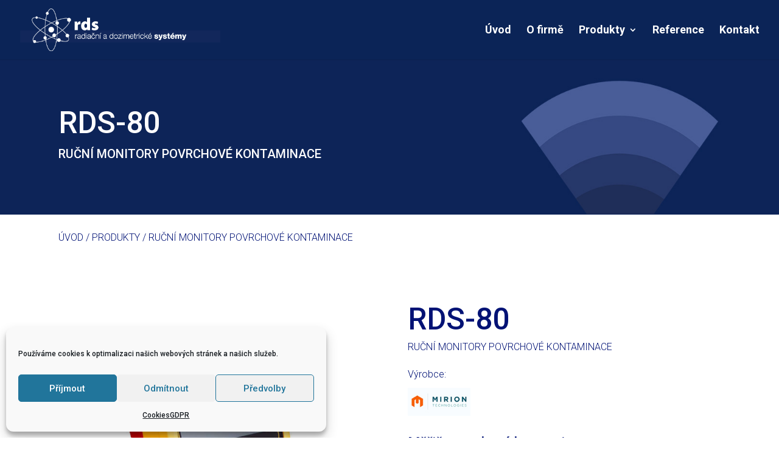

--- FILE ---
content_type: text/html; charset=UTF-8
request_url: https://rdsys.cz/rds-80/
body_size: 21389
content:
<!DOCTYPE html>
<!--[if IE 6]>
<html id="ie6" lang="cs">
<![endif]-->
<!--[if IE 7]>
<html id="ie7" lang="cs">
<![endif]-->
<!--[if IE 8]>
<html id="ie8" lang="cs">
<![endif]-->
<!--[if !(IE 6) | !(IE 7) | !(IE 8)  ]><!-->
<html lang="cs">
<!--<![endif]-->
<head>
	<meta charset="UTF-8" />
	
	
	

	<meta http-equiv="X-UA-Compatible" content="IE=edge">

	<link rel="pingback" href="https://rdsys.cz/xmlrpc.php" />

	
	<!--[if lt IE 9]>
	<script src="https://rdsys.cz/wp-content/themes/Divi/js/html5.js" type="text/javascript"></script>
	<![endif]-->

	<script type="text/javascript">
		document.documentElement.className = 'js';
	</script>

	<meta name='robots' content='index, follow, max-image-preview:large, max-snippet:-1, max-video-preview:-1' />

	<!-- This site is optimized with the Yoast SEO plugin v26.7 - https://yoast.com/wordpress/plugins/seo/ -->
	<title>RDS-80, měřič povrchové kontaminace | RDsys</title><link rel="preload" as="style" href="https://fonts.googleapis.com/css?family=Roboto%3A100%2C100italic%2C300%2C300italic%2Cregular%2Citalic%2C500%2C500italic%2C700%2C700italic%2C900%2C900italic&#038;subset=latin%2Clatin-ext&#038;display=swap" /><link rel="stylesheet" href="https://fonts.googleapis.com/css?family=Roboto%3A100%2C100italic%2C300%2C300italic%2Cregular%2Citalic%2C500%2C500italic%2C700%2C700italic%2C900%2C900italic&#038;subset=latin%2Clatin-ext&#038;display=swap" media="print" onload="this.media='all'" /><noscript><link rel="stylesheet" href="https://fonts.googleapis.com/css?family=Roboto%3A100%2C100italic%2C300%2C300italic%2Cregular%2Citalic%2C500%2C500italic%2C700%2C700italic%2C900%2C900italic&#038;subset=latin%2Clatin-ext&#038;display=swap" /></noscript>
	<meta name="description" content="Všestranný detektor navržený pro široký rozsah aplikací v různých oblastech. ✅Dovozce měřících přístrojů a monitorů. ✅Na trhu od roku 1999." />
	<link rel="canonical" href="https://rdsys.cz/rds-80/" />
	<meta property="og:locale" content="cs_CZ" />
	<meta property="og:type" content="article" />
	<meta property="og:title" content="RDS-80, měřič povrchové kontaminace | RDsys" />
	<meta property="og:description" content="Všestranný detektor navržený pro široký rozsah aplikací v různých oblastech. ✅Dovozce měřících přístrojů a monitorů. ✅Na trhu od roku 1999." />
	<meta property="og:url" content="https://rdsys.cz/rds-80/" />
	<meta property="og:site_name" content="RDsys" />
	<meta property="article:modified_time" content="2020-09-22T13:33:50+00:00" />
	<meta name="twitter:card" content="summary_large_image" />
	<meta name="twitter:label1" content="Odhadovaná doba čtení" />
	<meta name="twitter:data1" content="44 minut" />
	<script type="application/ld+json" class="yoast-schema-graph">{"@context":"https://schema.org","@graph":[{"@type":["WebPage","ItemPage"],"@id":"https://rdsys.cz/rds-80/","url":"https://rdsys.cz/rds-80/","name":"RDS-80, měřič povrchové kontaminace | RDsys","isPartOf":{"@id":"https://rdsys.cz/#website"},"datePublished":"2020-08-18T12:21:56+00:00","dateModified":"2020-09-22T13:33:50+00:00","description":"Všestranný detektor navržený pro široký rozsah aplikací v různých oblastech. ✅Dovozce měřících přístrojů a monitorů. ✅Na trhu od roku 1999.","breadcrumb":{"@id":"https://rdsys.cz/rds-80/#breadcrumb"},"inLanguage":"cs","potentialAction":[{"@type":"ReadAction","target":["https://rdsys.cz/rds-80/"]}]},{"@type":"BreadcrumbList","@id":"https://rdsys.cz/rds-80/#breadcrumb","itemListElement":[{"@type":"ListItem","position":1,"name":"Domů","item":"https://rdsys.cz/"},{"@type":"ListItem","position":2,"name":"RDS-80"}]},{"@type":"WebSite","@id":"https://rdsys.cz/#website","url":"https://rdsys.cz/","name":"RDsys","description":"Radiační a dozimetrické systémy","publisher":{"@id":"https://rdsys.cz/#organization"},"potentialAction":[{"@type":"SearchAction","target":{"@type":"EntryPoint","urlTemplate":"https://rdsys.cz/?s={search_term_string}"},"query-input":{"@type":"PropertyValueSpecification","valueRequired":true,"valueName":"search_term_string"}}],"inLanguage":"cs"},{"@type":"Organization","@id":"https://rdsys.cz/#organization","name":"RDsys | Radiační a dozimetrické systémy","url":"https://rdsys.cz/","logo":{"@type":"ImageObject","inLanguage":"cs","@id":"https://rdsys.cz/#/schema/logo/image/","url":"https://rdsys.cz/wp-content/uploads/2020/07/RDSys-favicona.png","contentUrl":"https://rdsys.cz/wp-content/uploads/2020/07/RDSys-favicona.png","width":550,"height":550,"caption":"RDsys | Radiační a dozimetrické systémy"},"image":{"@id":"https://rdsys.cz/#/schema/logo/image/"}}]}</script>
	<!-- / Yoast SEO plugin. -->


<link rel='dns-prefetch' href='//fonts.googleapis.com' />
<link href='https://fonts.gstatic.com' crossorigin rel='preconnect' />
<link rel="alternate" type="application/rss+xml" title="RDsys &raquo; RSS zdroj" href="https://rdsys.cz/feed/" />
<link rel="alternate" type="application/rss+xml" title="RDsys &raquo; RSS komentářů" href="https://rdsys.cz/comments/feed/" />
<link rel="alternate" title="oEmbed (JSON)" type="application/json+oembed" href="https://rdsys.cz/wp-json/oembed/1.0/embed?url=https%3A%2F%2Frdsys.cz%2Frds-80%2F" />
<link rel="alternate" title="oEmbed (XML)" type="text/xml+oembed" href="https://rdsys.cz/wp-json/oembed/1.0/embed?url=https%3A%2F%2Frdsys.cz%2Frds-80%2F&#038;format=xml" />
<meta content="Divi Child od WPlama v.1.18" name="generator"/><style id='wp-img-auto-sizes-contain-inline-css' type='text/css'>
img:is([sizes=auto i],[sizes^="auto," i]){contain-intrinsic-size:3000px 1500px}
/*# sourceURL=wp-img-auto-sizes-contain-inline-css */
</style>
<style id='wp-emoji-styles-inline-css' type='text/css'>

	img.wp-smiley, img.emoji {
		display: inline !important;
		border: none !important;
		box-shadow: none !important;
		height: 1em !important;
		width: 1em !important;
		margin: 0 0.07em !important;
		vertical-align: -0.1em !important;
		background: none !important;
		padding: 0 !important;
	}
/*# sourceURL=wp-emoji-styles-inline-css */
</style>
<style id='wp-block-library-inline-css' type='text/css'>
:root{--wp-block-synced-color:#7a00df;--wp-block-synced-color--rgb:122,0,223;--wp-bound-block-color:var(--wp-block-synced-color);--wp-editor-canvas-background:#ddd;--wp-admin-theme-color:#007cba;--wp-admin-theme-color--rgb:0,124,186;--wp-admin-theme-color-darker-10:#006ba1;--wp-admin-theme-color-darker-10--rgb:0,107,160.5;--wp-admin-theme-color-darker-20:#005a87;--wp-admin-theme-color-darker-20--rgb:0,90,135;--wp-admin-border-width-focus:2px}@media (min-resolution:192dpi){:root{--wp-admin-border-width-focus:1.5px}}.wp-element-button{cursor:pointer}:root .has-very-light-gray-background-color{background-color:#eee}:root .has-very-dark-gray-background-color{background-color:#313131}:root .has-very-light-gray-color{color:#eee}:root .has-very-dark-gray-color{color:#313131}:root .has-vivid-green-cyan-to-vivid-cyan-blue-gradient-background{background:linear-gradient(135deg,#00d084,#0693e3)}:root .has-purple-crush-gradient-background{background:linear-gradient(135deg,#34e2e4,#4721fb 50%,#ab1dfe)}:root .has-hazy-dawn-gradient-background{background:linear-gradient(135deg,#faaca8,#dad0ec)}:root .has-subdued-olive-gradient-background{background:linear-gradient(135deg,#fafae1,#67a671)}:root .has-atomic-cream-gradient-background{background:linear-gradient(135deg,#fdd79a,#004a59)}:root .has-nightshade-gradient-background{background:linear-gradient(135deg,#330968,#31cdcf)}:root .has-midnight-gradient-background{background:linear-gradient(135deg,#020381,#2874fc)}:root{--wp--preset--font-size--normal:16px;--wp--preset--font-size--huge:42px}.has-regular-font-size{font-size:1em}.has-larger-font-size{font-size:2.625em}.has-normal-font-size{font-size:var(--wp--preset--font-size--normal)}.has-huge-font-size{font-size:var(--wp--preset--font-size--huge)}.has-text-align-center{text-align:center}.has-text-align-left{text-align:left}.has-text-align-right{text-align:right}.has-fit-text{white-space:nowrap!important}#end-resizable-editor-section{display:none}.aligncenter{clear:both}.items-justified-left{justify-content:flex-start}.items-justified-center{justify-content:center}.items-justified-right{justify-content:flex-end}.items-justified-space-between{justify-content:space-between}.screen-reader-text{border:0;clip-path:inset(50%);height:1px;margin:-1px;overflow:hidden;padding:0;position:absolute;width:1px;word-wrap:normal!important}.screen-reader-text:focus{background-color:#ddd;clip-path:none;color:#444;display:block;font-size:1em;height:auto;left:5px;line-height:normal;padding:15px 23px 14px;text-decoration:none;top:5px;width:auto;z-index:100000}html :where(.has-border-color){border-style:solid}html :where([style*=border-top-color]){border-top-style:solid}html :where([style*=border-right-color]){border-right-style:solid}html :where([style*=border-bottom-color]){border-bottom-style:solid}html :where([style*=border-left-color]){border-left-style:solid}html :where([style*=border-width]){border-style:solid}html :where([style*=border-top-width]){border-top-style:solid}html :where([style*=border-right-width]){border-right-style:solid}html :where([style*=border-bottom-width]){border-bottom-style:solid}html :where([style*=border-left-width]){border-left-style:solid}html :where(img[class*=wp-image-]){height:auto;max-width:100%}:where(figure){margin:0 0 1em}html :where(.is-position-sticky){--wp-admin--admin-bar--position-offset:var(--wp-admin--admin-bar--height,0px)}@media screen and (max-width:600px){html :where(.is-position-sticky){--wp-admin--admin-bar--position-offset:0px}}

/*# sourceURL=wp-block-library-inline-css */
</style><style id='global-styles-inline-css' type='text/css'>
:root{--wp--preset--aspect-ratio--square: 1;--wp--preset--aspect-ratio--4-3: 4/3;--wp--preset--aspect-ratio--3-4: 3/4;--wp--preset--aspect-ratio--3-2: 3/2;--wp--preset--aspect-ratio--2-3: 2/3;--wp--preset--aspect-ratio--16-9: 16/9;--wp--preset--aspect-ratio--9-16: 9/16;--wp--preset--color--black: #000000;--wp--preset--color--cyan-bluish-gray: #abb8c3;--wp--preset--color--white: #ffffff;--wp--preset--color--pale-pink: #f78da7;--wp--preset--color--vivid-red: #cf2e2e;--wp--preset--color--luminous-vivid-orange: #ff6900;--wp--preset--color--luminous-vivid-amber: #fcb900;--wp--preset--color--light-green-cyan: #7bdcb5;--wp--preset--color--vivid-green-cyan: #00d084;--wp--preset--color--pale-cyan-blue: #8ed1fc;--wp--preset--color--vivid-cyan-blue: #0693e3;--wp--preset--color--vivid-purple: #9b51e0;--wp--preset--gradient--vivid-cyan-blue-to-vivid-purple: linear-gradient(135deg,rgb(6,147,227) 0%,rgb(155,81,224) 100%);--wp--preset--gradient--light-green-cyan-to-vivid-green-cyan: linear-gradient(135deg,rgb(122,220,180) 0%,rgb(0,208,130) 100%);--wp--preset--gradient--luminous-vivid-amber-to-luminous-vivid-orange: linear-gradient(135deg,rgb(252,185,0) 0%,rgb(255,105,0) 100%);--wp--preset--gradient--luminous-vivid-orange-to-vivid-red: linear-gradient(135deg,rgb(255,105,0) 0%,rgb(207,46,46) 100%);--wp--preset--gradient--very-light-gray-to-cyan-bluish-gray: linear-gradient(135deg,rgb(238,238,238) 0%,rgb(169,184,195) 100%);--wp--preset--gradient--cool-to-warm-spectrum: linear-gradient(135deg,rgb(74,234,220) 0%,rgb(151,120,209) 20%,rgb(207,42,186) 40%,rgb(238,44,130) 60%,rgb(251,105,98) 80%,rgb(254,248,76) 100%);--wp--preset--gradient--blush-light-purple: linear-gradient(135deg,rgb(255,206,236) 0%,rgb(152,150,240) 100%);--wp--preset--gradient--blush-bordeaux: linear-gradient(135deg,rgb(254,205,165) 0%,rgb(254,45,45) 50%,rgb(107,0,62) 100%);--wp--preset--gradient--luminous-dusk: linear-gradient(135deg,rgb(255,203,112) 0%,rgb(199,81,192) 50%,rgb(65,88,208) 100%);--wp--preset--gradient--pale-ocean: linear-gradient(135deg,rgb(255,245,203) 0%,rgb(182,227,212) 50%,rgb(51,167,181) 100%);--wp--preset--gradient--electric-grass: linear-gradient(135deg,rgb(202,248,128) 0%,rgb(113,206,126) 100%);--wp--preset--gradient--midnight: linear-gradient(135deg,rgb(2,3,129) 0%,rgb(40,116,252) 100%);--wp--preset--font-size--small: 13px;--wp--preset--font-size--medium: 20px;--wp--preset--font-size--large: 36px;--wp--preset--font-size--x-large: 42px;--wp--preset--spacing--20: 0.44rem;--wp--preset--spacing--30: 0.67rem;--wp--preset--spacing--40: 1rem;--wp--preset--spacing--50: 1.5rem;--wp--preset--spacing--60: 2.25rem;--wp--preset--spacing--70: 3.38rem;--wp--preset--spacing--80: 5.06rem;--wp--preset--shadow--natural: 6px 6px 9px rgba(0, 0, 0, 0.2);--wp--preset--shadow--deep: 12px 12px 50px rgba(0, 0, 0, 0.4);--wp--preset--shadow--sharp: 6px 6px 0px rgba(0, 0, 0, 0.2);--wp--preset--shadow--outlined: 6px 6px 0px -3px rgb(255, 255, 255), 6px 6px rgb(0, 0, 0);--wp--preset--shadow--crisp: 6px 6px 0px rgb(0, 0, 0);}:root { --wp--style--global--content-size: 823px;--wp--style--global--wide-size: 1080px; }:where(body) { margin: 0; }.wp-site-blocks > .alignleft { float: left; margin-right: 2em; }.wp-site-blocks > .alignright { float: right; margin-left: 2em; }.wp-site-blocks > .aligncenter { justify-content: center; margin-left: auto; margin-right: auto; }:where(.is-layout-flex){gap: 0.5em;}:where(.is-layout-grid){gap: 0.5em;}.is-layout-flow > .alignleft{float: left;margin-inline-start: 0;margin-inline-end: 2em;}.is-layout-flow > .alignright{float: right;margin-inline-start: 2em;margin-inline-end: 0;}.is-layout-flow > .aligncenter{margin-left: auto !important;margin-right: auto !important;}.is-layout-constrained > .alignleft{float: left;margin-inline-start: 0;margin-inline-end: 2em;}.is-layout-constrained > .alignright{float: right;margin-inline-start: 2em;margin-inline-end: 0;}.is-layout-constrained > .aligncenter{margin-left: auto !important;margin-right: auto !important;}.is-layout-constrained > :where(:not(.alignleft):not(.alignright):not(.alignfull)){max-width: var(--wp--style--global--content-size);margin-left: auto !important;margin-right: auto !important;}.is-layout-constrained > .alignwide{max-width: var(--wp--style--global--wide-size);}body .is-layout-flex{display: flex;}.is-layout-flex{flex-wrap: wrap;align-items: center;}.is-layout-flex > :is(*, div){margin: 0;}body .is-layout-grid{display: grid;}.is-layout-grid > :is(*, div){margin: 0;}body{padding-top: 0px;padding-right: 0px;padding-bottom: 0px;padding-left: 0px;}a:where(:not(.wp-element-button)){text-decoration: underline;}:root :where(.wp-element-button, .wp-block-button__link){background-color: #32373c;border-width: 0;color: #fff;font-family: inherit;font-size: inherit;font-style: inherit;font-weight: inherit;letter-spacing: inherit;line-height: inherit;padding-top: calc(0.667em + 2px);padding-right: calc(1.333em + 2px);padding-bottom: calc(0.667em + 2px);padding-left: calc(1.333em + 2px);text-decoration: none;text-transform: inherit;}.has-black-color{color: var(--wp--preset--color--black) !important;}.has-cyan-bluish-gray-color{color: var(--wp--preset--color--cyan-bluish-gray) !important;}.has-white-color{color: var(--wp--preset--color--white) !important;}.has-pale-pink-color{color: var(--wp--preset--color--pale-pink) !important;}.has-vivid-red-color{color: var(--wp--preset--color--vivid-red) !important;}.has-luminous-vivid-orange-color{color: var(--wp--preset--color--luminous-vivid-orange) !important;}.has-luminous-vivid-amber-color{color: var(--wp--preset--color--luminous-vivid-amber) !important;}.has-light-green-cyan-color{color: var(--wp--preset--color--light-green-cyan) !important;}.has-vivid-green-cyan-color{color: var(--wp--preset--color--vivid-green-cyan) !important;}.has-pale-cyan-blue-color{color: var(--wp--preset--color--pale-cyan-blue) !important;}.has-vivid-cyan-blue-color{color: var(--wp--preset--color--vivid-cyan-blue) !important;}.has-vivid-purple-color{color: var(--wp--preset--color--vivid-purple) !important;}.has-black-background-color{background-color: var(--wp--preset--color--black) !important;}.has-cyan-bluish-gray-background-color{background-color: var(--wp--preset--color--cyan-bluish-gray) !important;}.has-white-background-color{background-color: var(--wp--preset--color--white) !important;}.has-pale-pink-background-color{background-color: var(--wp--preset--color--pale-pink) !important;}.has-vivid-red-background-color{background-color: var(--wp--preset--color--vivid-red) !important;}.has-luminous-vivid-orange-background-color{background-color: var(--wp--preset--color--luminous-vivid-orange) !important;}.has-luminous-vivid-amber-background-color{background-color: var(--wp--preset--color--luminous-vivid-amber) !important;}.has-light-green-cyan-background-color{background-color: var(--wp--preset--color--light-green-cyan) !important;}.has-vivid-green-cyan-background-color{background-color: var(--wp--preset--color--vivid-green-cyan) !important;}.has-pale-cyan-blue-background-color{background-color: var(--wp--preset--color--pale-cyan-blue) !important;}.has-vivid-cyan-blue-background-color{background-color: var(--wp--preset--color--vivid-cyan-blue) !important;}.has-vivid-purple-background-color{background-color: var(--wp--preset--color--vivid-purple) !important;}.has-black-border-color{border-color: var(--wp--preset--color--black) !important;}.has-cyan-bluish-gray-border-color{border-color: var(--wp--preset--color--cyan-bluish-gray) !important;}.has-white-border-color{border-color: var(--wp--preset--color--white) !important;}.has-pale-pink-border-color{border-color: var(--wp--preset--color--pale-pink) !important;}.has-vivid-red-border-color{border-color: var(--wp--preset--color--vivid-red) !important;}.has-luminous-vivid-orange-border-color{border-color: var(--wp--preset--color--luminous-vivid-orange) !important;}.has-luminous-vivid-amber-border-color{border-color: var(--wp--preset--color--luminous-vivid-amber) !important;}.has-light-green-cyan-border-color{border-color: var(--wp--preset--color--light-green-cyan) !important;}.has-vivid-green-cyan-border-color{border-color: var(--wp--preset--color--vivid-green-cyan) !important;}.has-pale-cyan-blue-border-color{border-color: var(--wp--preset--color--pale-cyan-blue) !important;}.has-vivid-cyan-blue-border-color{border-color: var(--wp--preset--color--vivid-cyan-blue) !important;}.has-vivid-purple-border-color{border-color: var(--wp--preset--color--vivid-purple) !important;}.has-vivid-cyan-blue-to-vivid-purple-gradient-background{background: var(--wp--preset--gradient--vivid-cyan-blue-to-vivid-purple) !important;}.has-light-green-cyan-to-vivid-green-cyan-gradient-background{background: var(--wp--preset--gradient--light-green-cyan-to-vivid-green-cyan) !important;}.has-luminous-vivid-amber-to-luminous-vivid-orange-gradient-background{background: var(--wp--preset--gradient--luminous-vivid-amber-to-luminous-vivid-orange) !important;}.has-luminous-vivid-orange-to-vivid-red-gradient-background{background: var(--wp--preset--gradient--luminous-vivid-orange-to-vivid-red) !important;}.has-very-light-gray-to-cyan-bluish-gray-gradient-background{background: var(--wp--preset--gradient--very-light-gray-to-cyan-bluish-gray) !important;}.has-cool-to-warm-spectrum-gradient-background{background: var(--wp--preset--gradient--cool-to-warm-spectrum) !important;}.has-blush-light-purple-gradient-background{background: var(--wp--preset--gradient--blush-light-purple) !important;}.has-blush-bordeaux-gradient-background{background: var(--wp--preset--gradient--blush-bordeaux) !important;}.has-luminous-dusk-gradient-background{background: var(--wp--preset--gradient--luminous-dusk) !important;}.has-pale-ocean-gradient-background{background: var(--wp--preset--gradient--pale-ocean) !important;}.has-electric-grass-gradient-background{background: var(--wp--preset--gradient--electric-grass) !important;}.has-midnight-gradient-background{background: var(--wp--preset--gradient--midnight) !important;}.has-small-font-size{font-size: var(--wp--preset--font-size--small) !important;}.has-medium-font-size{font-size: var(--wp--preset--font-size--medium) !important;}.has-large-font-size{font-size: var(--wp--preset--font-size--large) !important;}.has-x-large-font-size{font-size: var(--wp--preset--font-size--x-large) !important;}
/*# sourceURL=global-styles-inline-css */
</style>

<link rel='stylesheet' id='gwts-gwl-lightslider-css-css' href='https://rdsys.cz/wp-content/plugins/gallery-with-thumbnail-slider/includes/css/lightslider.css?ver=20260118' type='text/css' media='all' />
<link rel='stylesheet' id='gwts-gwl-style-css-css' href='https://rdsys.cz/wp-content/plugins/gallery-with-thumbnail-slider/includes/css/gwts-style.css?ver=20260118' type='text/css' media='all' />
<link rel='stylesheet' id='gwts-gwl-lightgal-css-css' href='https://rdsys.cz/wp-content/plugins/gallery-with-thumbnail-slider/includes/css/lightgallery.css?ver=20260118' type='text/css' media='all' />
<link rel='stylesheet' id='cmplz-general-css' href='https://rdsys.cz/wp-content/plugins/complianz-gdpr/assets/css/cookieblocker.min.css?ver=1765986530' type='text/css' media='all' />

<link rel='stylesheet' id='divi-style-parent-css' href='https://rdsys.cz/wp-content/themes/Divi/style-static.min.css?ver=4.18.0' type='text/css' media='all' />
<link rel='stylesheet' id='divi-style-css' href='https://rdsys.cz/wp-content/themes/Divi-child-wplama/style.css?ver=4.18.0' type='text/css' media='all' />
<script type="text/javascript" src="https://rdsys.cz/wp-content/plugins/svg-support/vendor/DOMPurify/DOMPurify.min.js?ver=2.5.8" id="bodhi-dompurify-library-js" defer></script>
<script type="text/javascript" src="https://rdsys.cz/wp-includes/js/jquery/jquery.min.js?ver=3.7.1" id="jquery-core-js"></script>
<script type="text/javascript" src="https://rdsys.cz/wp-includes/js/jquery/jquery-migrate.min.js?ver=3.4.1" id="jquery-migrate-js" defer></script>
<script type="text/javascript" id="bodhi_svg_inline-js-extra">
/* <![CDATA[ */
var svgSettings = {"skipNested":""};
//# sourceURL=bodhi_svg_inline-js-extra
/* ]]> */
</script>
<script type="text/javascript" src="https://rdsys.cz/wp-content/plugins/svg-support/js/min/svgs-inline-min.js" id="bodhi_svg_inline-js" defer></script>
<script type="text/javascript" id="bodhi_svg_inline-js-after">
/* <![CDATA[ */
cssTarget={"Bodhi":"img.style-svg","ForceInlineSVG":"style-svg"};ForceInlineSVGActive="false";frontSanitizationEnabled="on";
//# sourceURL=bodhi_svg_inline-js-after
/* ]]> */
</script>
<link rel="https://api.w.org/" href="https://rdsys.cz/wp-json/" /><link rel="alternate" title="JSON" type="application/json" href="https://rdsys.cz/wp-json/wp/v2/pages/1203" /><link rel="EditURI" type="application/rsd+xml" title="RSD" href="https://rdsys.cz/xmlrpc.php?rsd" />
<meta name="generator" content="WordPress 6.9" />
<link rel='shortlink' href='https://rdsys.cz/?p=1203' />
			<style>.cmplz-hidden {
					display: none !important;
				}</style><meta name="viewport" content="width=device-width, initial-scale=1.0, maximum-scale=1.0, user-scalable=0" /><link rel="icon" href="https://rdsys.cz/wp-content/uploads/2020/07/cropped-RDSys-favicona-32x32.png" sizes="32x32" />
<link rel="icon" href="https://rdsys.cz/wp-content/uploads/2020/07/cropped-RDSys-favicona-192x192.png" sizes="192x192" />
<link rel="apple-touch-icon" href="https://rdsys.cz/wp-content/uploads/2020/07/cropped-RDSys-favicona-180x180.png" />
<meta name="msapplication-TileImage" content="https://rdsys.cz/wp-content/uploads/2020/07/cropped-RDSys-favicona-270x270.png" />
<style id="et-divi-customizer-global-cached-inline-styles">#et_search_icon:hover,.mobile_menu_bar:before,.mobile_menu_bar:after,.et_toggle_slide_menu:after,.et-social-icon a:hover,.et_pb_sum,.et_pb_pricing li a,.et_pb_pricing_table_button,.et_overlay:before,.entry-summary p.price ins,.et_pb_member_social_links a:hover,.et_pb_widget li a:hover,.et_pb_filterable_portfolio .et_pb_portfolio_filters li a.active,.et_pb_filterable_portfolio .et_pb_portofolio_pagination ul li a.active,.et_pb_gallery .et_pb_gallery_pagination ul li a.active,.wp-pagenavi span.current,.wp-pagenavi a:hover,.nav-single a,.tagged_as a,.posted_in a{color:#ffffff}.et_pb_contact_submit,.et_password_protected_form .et_submit_button,.et_pb_bg_layout_light .et_pb_newsletter_button,.comment-reply-link,.form-submit .et_pb_button,.et_pb_bg_layout_light .et_pb_promo_button,.et_pb_bg_layout_light .et_pb_more_button,.et_pb_contact p input[type="checkbox"]:checked+label i:before,.et_pb_bg_layout_light.et_pb_module.et_pb_button{color:#ffffff}.footer-widget h4{color:#ffffff}.et-search-form,.nav li ul,.et_mobile_menu,.footer-widget li:before,.et_pb_pricing li:before,blockquote{border-color:#ffffff}.et_pb_counter_amount,.et_pb_featured_table .et_pb_pricing_heading,.et_quote_content,.et_link_content,.et_audio_content,.et_pb_post_slider.et_pb_bg_layout_dark,.et_slide_in_menu_container,.et_pb_contact p input[type="radio"]:checked+label i:before{background-color:#ffffff}a{color:#f6a817}#main-header,#main-header .nav li ul,.et-search-form,#main-header .et_mobile_menu{background-color:#0b2457}.nav li ul{border-color:#f6a817}.et_header_style_centered .mobile_nav .select_page,.et_header_style_split .mobile_nav .select_page,.et_nav_text_color_light #top-menu>li>a,.et_nav_text_color_dark #top-menu>li>a,#top-menu a,.et_mobile_menu li a,.et_nav_text_color_light .et_mobile_menu li a,.et_nav_text_color_dark .et_mobile_menu li a,#et_search_icon:before,.et_search_form_container input,span.et_close_search_field:after,#et-top-navigation .et-cart-info{color:#ffffff}.et_search_form_container input::-moz-placeholder{color:#ffffff}.et_search_form_container input::-webkit-input-placeholder{color:#ffffff}.et_search_form_container input:-ms-input-placeholder{color:#ffffff}#top-menu li a{font-size:18px}body.et_vertical_nav .container.et_search_form_container .et-search-form input{font-size:18px!important}#top-menu li.current-menu-ancestor>a,#top-menu li.current-menu-item>a,#top-menu li.current_page_item>a{color:#f6a817}.footer-widget .et_pb_widget div,.footer-widget .et_pb_widget ul,.footer-widget .et_pb_widget ol,.footer-widget .et_pb_widget label{line-height:1.7em}#et-footer-nav .bottom-nav li.current-menu-item a{color:#2ea3f2}#footer-info,#footer-info a{color:#ffffff}#footer-info{font-size:17px}body .et_pb_bg_layout_light.et_pb_button:hover,body .et_pb_bg_layout_light .et_pb_button:hover,body .et_pb_button:hover{border-radius:0px}@media only screen and (min-width:981px){.et_header_style_left #et-top-navigation,.et_header_style_split #et-top-navigation{padding:42px 0 0 0}.et_header_style_left #et-top-navigation nav>ul>li>a,.et_header_style_split #et-top-navigation nav>ul>li>a{padding-bottom:42px}.et_header_style_split .centered-inline-logo-wrap{width:83px;margin:-83px 0}.et_header_style_split .centered-inline-logo-wrap #logo{max-height:83px}.et_pb_svg_logo.et_header_style_split .centered-inline-logo-wrap #logo{height:83px}.et_header_style_centered #top-menu>li>a{padding-bottom:15px}.et_header_style_slide #et-top-navigation,.et_header_style_fullscreen #et-top-navigation{padding:33px 0 33px 0!important}.et_header_style_centered #main-header .logo_container{height:83px}#logo{max-height:71%}.et_pb_svg_logo #logo{height:71%}.et_header_style_centered.et_hide_primary_logo #main-header:not(.et-fixed-header) .logo_container,.et_header_style_centered.et_hide_fixed_logo #main-header.et-fixed-header .logo_container{height:14.94px}.et-fixed-header #top-menu a,.et-fixed-header #et_search_icon:before,.et-fixed-header #et_top_search .et-search-form input,.et-fixed-header .et_search_form_container input,.et-fixed-header .et_close_search_field:after,.et-fixed-header #et-top-navigation .et-cart-info{color:#ffffff!important}.et-fixed-header .et_search_form_container input::-moz-placeholder{color:#ffffff!important}.et-fixed-header .et_search_form_container input::-webkit-input-placeholder{color:#ffffff!important}.et-fixed-header .et_search_form_container input:-ms-input-placeholder{color:#ffffff!important}.et-fixed-header #top-menu li.current-menu-ancestor>a,.et-fixed-header #top-menu li.current-menu-item>a,.et-fixed-header #top-menu li.current_page_item>a{color:#f6a817!important}}@media only screen and (min-width:1350px){.et_pb_row{padding:27px 0}.et_pb_section{padding:54px 0}.single.et_pb_pagebuilder_layout.et_full_width_page .et_post_meta_wrapper{padding-top:81px}.et_pb_fullwidth_section{padding:0}}	h1,h2,h3,h4,h5,h6{font-family:'Roboto',Helvetica,Arial,Lucida,sans-serif}body,input,textarea,select{font-family:'Roboto',Helvetica,Arial,Lucida,sans-serif}#main-header,#et-top-navigation{font-family:'Roboto',Helvetica,Arial,Lucida,sans-serif}sup{bottom:5px;font-size:11px}@media (max-width:980px){.telefon2naradek .et_pb_column{width:50%!important;margin-right:0!important}}@media only screen and (max-width:767px){.jakonatabletu{display:-webkit-box;display:-moz-box;display:-ms-flexbox;display:-webkit-flex;display:flex;overflow:hidden;-webkit-flex-wrap:wrap;-ms-flex-wrap:wrap;flex-wrap:wrap}.jakonatabletu .et_pb_column_1_4{width:47.25%!important;margin-right:5.5%!important}.et_pb_row_4col>.et_pb_column.et_pb_column_1_4:nth-child(even),.et_pb_row_1-4_1-4_1-2>.et_pb_column.et_pb_column_1_4:nth-child(even),.et_pb_row_1-4_1-4>.et_pb_column.et_pb_column_1_4:nth-child(even){margin-right:0!important}}.lSAction{display:none!important}.lSSlideOuter .lSPager.lSGallery img{width:100%!important;max-width:150px}.lSPager{width:100%!important}.lSPager li{width:100%!important;max-width:150px}ul.lSGallery li.active{border-color:#b4b4b4!important}.sp-selected-thumbnail{border-width:2px!important}.lSSlideOuter .lSPager.lSGallery li.active,.lSSlideOuter .lSPager.lSGallery li:hover{border-radius:0px}</style>
<link rel='stylesheet' id='wpfrank-uris-css-css' href='https://rdsys.cz/wp-content/plugins/ultimate-responsive-image-slider/assets/css/slider-pro.css?ver=1.6.2' type='text/css' media='all' />
</head>
<body data-rsssl=1 data-cmplz=1 class="wp-singular page-template-default page page-id-1203 wp-theme-Divi wp-child-theme-Divi-child-wplama et_pb_button_helper_class et_fullwidth_nav et_fixed_nav et_show_nav et_primary_nav_dropdown_animation_fade et_secondary_nav_dropdown_animation_fade et_header_style_left et_pb_svg_logo et_pb_footer_columns4 et_cover_background et_pb_gutter osx et_pb_gutters3 et_pb_pagebuilder_layout et_no_sidebar et_divi_theme et-db">
	<div id="page-container">


	

	

		<header id="main-header" data-height-onload="83">
			<div class="container clearfix et_menu_container">
			
				<div class="logo_container">
					<span class="logo_helper"></span>
					<a href="https://rdsys.cz/">
						<img src="https://rdsys.cz/wp-content/uploads/2020/07/RDsys-logo-web1.svg" alt="RDsys" id="logo" data-height-percentage="71" />
					</a>
				</div>
				<div id="et-top-navigation" data-height="83" data-fixed-height="40">
					
						<nav id="top-menu-nav">
						<ul id="top-menu" class="nav"><li id="menu-item-79" class="menu-item menu-item-type-post_type menu-item-object-page menu-item-home menu-item-79"><a href="https://rdsys.cz/">Úvod</a></li>
<li id="menu-item-397" class="menu-item menu-item-type-post_type menu-item-object-page menu-item-397"><a href="https://rdsys.cz/o-firme/">O firmě</a></li>
<li id="menu-item-283" class="menu-item menu-item-type-post_type menu-item-object-page menu-item-has-children menu-item-283"><a href="https://rdsys.cz/produkty/">Produkty</a>
<ul class="sub-menu">
	<li id="menu-item-610" class="menu-item menu-item-type-post_type menu-item-object-page menu-item-610"><a href="https://rdsys.cz/osobni-elektronicke-dozimetry/">Osobní elektronické dozimetry</a></li>
	<li id="menu-item-611" class="menu-item menu-item-type-post_type menu-item-object-page menu-item-611"><a href="https://rdsys.cz/ctecky-a-sw-aktivni-dozimetrie/">Čtečky a SW aktivní dozimetrie</a></li>
	<li id="menu-item-656" class="menu-item menu-item-type-post_type menu-item-object-page menu-item-656"><a href="https://rdsys.cz/pasivni-dozimetry/">Pasivní dozimetry</a></li>
	<li id="menu-item-657" class="menu-item menu-item-type-post_type menu-item-object-page menu-item-657"><a href="https://rdsys.cz/ctecky-a-sw-pasivni-dozimetrie/">Čtečky a SW pasivní dozimetrie</a></li>
	<li id="menu-item-429" class="menu-item menu-item-type-post_type menu-item-object-page menu-item-429"><a href="https://rdsys.cz/prenosne-operativni-merice-davkoveho-prikonu/">Přenosné operativní měřiče dávkového příkonu</a></li>
	<li id="menu-item-658" class="menu-item menu-item-type-post_type menu-item-object-page menu-item-658"><a href="https://rdsys.cz/rucni-monitory-povrchove-kontaminace/">Ruční monitory povrchové kontaminace</a></li>
	<li id="menu-item-659" class="menu-item menu-item-type-post_type menu-item-object-page menu-item-659"><a href="https://rdsys.cz/monitory-chemickych-a-biologickych-latek/">Monitory chemických a biologických látek</a></li>
	<li id="menu-item-668" class="menu-item menu-item-type-post_type menu-item-object-page menu-item-668"><a href="https://rdsys.cz/pro-nuklearni-medicinu/">Pro nukleární medicínu</a></li>
</ul>
</li>
<li id="menu-item-780" class="menu-item menu-item-type-post_type menu-item-object-page menu-item-780"><a href="https://rdsys.cz/reference/">Reference</a></li>
<li id="menu-item-522" class="menu-item menu-item-type-post_type menu-item-object-page menu-item-522"><a href="https://rdsys.cz/kontakt/">Kontakt</a></li>
</ul>
						</nav>
					

					

					

					

					<div id="et_mobile_nav_menu">
				<div class="mobile_nav closed">
					<span class="select_page">Vyberte stránku</span>
					<span class="mobile_menu_bar mobile_menu_bar_toggle"></span>
				</div>
			</div>
				</div> <!-- #et-top-navigation -->
			</div> <!-- .container -->
			<div class="et_search_outer">
				<div class="container et_search_form_container">
					<form role="search" method="get" class="et-search-form" action="https://rdsys.cz/">
					<input type="search" class="et-search-field" placeholder="Hledat &hellip;" value="" name="s" title="Hledat:" />
					</form>
					<span class="et_close_search_field"></span>
				</div>
			</div>
		</header> <!-- #main-header -->

		<div id="et-main-area">
<div id="main-content">


			
				<article id="post-1203" class="post-1203 page type-page status-publish hentry">

				
					<div class="entry-content">
					<div class="et-l et-l--post">
			<div class="et_builder_inner_content et_pb_gutters3">
		<div class="et_pb_section et_pb_section_0 et_pb_with_background et_section_regular" >
				
				
				
				
				
				
				<div class="et_pb_row et_pb_row_0">
				<div class="et_pb_column et_pb_column_4_4 et_pb_column_0  et_pb_css_mix_blend_mode_passthrough et-last-child">
				
				
				
				
				<div class="et_pb_module et_pb_text et_pb_text_0 et_animated  et_pb_text_align_left et_pb_bg_layout_light">
				
				
				
				
				<div class="et_pb_text_inner"><h1>RDS-80</h1></div>
			</div><div class="et_pb_module et_pb_text et_pb_text_1  et_pb_text_align_left et_pb_bg_layout_light">
				
				
				
				
				<div class="et_pb_text_inner"><h2>Ruční monitory povrchové kontaminace</h2></div>
			</div>
			</div>
				
				
				
				
			</div>
				
				
			</div><div class="et_pb_section et_pb_section_1 et_pb_with_background et_section_regular" >
				
				
				
				
				
				
				<div class="et_pb_row et_pb_row_1">
				<div class="et_pb_column et_pb_column_4_4 et_pb_column_1  et_pb_css_mix_blend_mode_passthrough et-last-child">
				
				
				
				
				<div class="et_pb_module et_pb_text et_pb_text_2 et_animated  et_pb_text_align_left et_pb_bg_layout_light">
				
				
				
				
				<div class="et_pb_text_inner"><h1>RDS-80</h1></div>
			</div><div class="et_pb_module et_pb_text et_pb_text_3  et_pb_text_align_left et_pb_bg_layout_light">
				
				
				
				
				<div class="et_pb_text_inner"><h2>Ruční monitory povrchové kontaminace</h2></div>
			</div>
			</div>
				
				
				
				
			</div>
				
				
			</div><div class="et_pb_section et_pb_section_2 et_section_regular" >
				
				
				
				
				
				
				<div class="et_pb_row et_pb_row_2">
				<div class="et_pb_column et_pb_column_4_4 et_pb_column_2  et_pb_css_mix_blend_mode_passthrough et-last-child">
				
				
				
				
				<div class="et_pb_module et_pb_text et_pb_text_4  et_pb_text_align_left et_pb_text_align_center-tablet et_pb_bg_layout_light">
				
				
				
				
				<div class="et_pb_text_inner"><p><a href="https://rdsys.cz">Úvod</a> / <a href="https://rdsys.cz/produkty/">Produkty</a> / <a href="https://rdsys.cz/rucni-monitory-povrchove-kontaminace/">RUČNÍ MONITORY POVRCHOVÉ KONTAMINACE</a></p></div>
			</div>
			</div>
				
				
				
				
			</div>
				
				
			</div><div class="et_pb_section et_pb_section_3 et_section_regular" >
				
				
				
				
				
				
				<div class="et_pb_row et_pb_row_3">
				<div class="et_pb_column et_pb_column_1_2 et_pb_column_3  et_pb_css_mix_blend_mode_passthrough">
				
				
				
				
				<div class="et_pb_module et_pb_code et_pb_code_0">
				
				
				
				
				<div class="et_pb_code_inner"><script type="text/javascript">
document.addEventListener("DOMContentLoaded", function(event) { 
	jQuery( '#slider-pro-3-1604' ).sliderPro({
		//width
				width: "100%",
				
		//height
				height: 500,
				
		//auto play
								autoplay:  false,
				autoplayDelay: 5000,
		
		
		arrows: false,
		buttons: false,
		smallSize: 500,
		mediumSize: 1000,
		largeSize: 3000,
		fade: true,
		
		//thumbnail
		thumbnailArrows: true,
		thumbnailWidth: 146,
		thumbnailHeight: 146,
						thumbnailsPosition: 'bottom',
						centerImage: true,
		imageScaleMode: 'cover',
		allowScaleUp: true,
				startSlide: 0,
		loop: true,
		slideDistance: 5,
		autoplayDirection: 'normal',
		touchSwipe: true,
		fullScreen: true,
	});
});
</script>

		<div id="slider-pro-3-1604" class="slider-pro">
			<!---- slides div start ---->
			<div class="sp-slides">
										<div class="sp-slide">
							<img decoding="async" class="sp-image" loading="lazy" alt="RDS-80 na měření radiace" src="https://rdsys.cz/wp-content/plugins/ultimate-responsive-image-slider/assets/css/images/blank.gif" data-src="https://rdsys.cz/wp-content/uploads/2020/08/RDS-80-radiace-obr.jpg" />

							
													</div>
									</div>
			
			<!---- slides div end ---->
						<!-- slides thumbnails div start -->
			<div class="sp-thumbnails">
										<img decoding="async" class="sp-thumbnail" loading="lazy" src="https://rdsys.cz/wp-content/plugins/ultimate-responsive-image-slider/assets/img/loading.gif" data-src="https://rdsys.cz/wp-content/uploads/2020/08/RDS-80-radiace-obr-300x274.jpg" alt="RDS-80 na měření radiace"/>
								</div>
						<!-- slides thumbnails div end -->
		</div>
		<style>
/* Layout 3 */
/* border */
#slider-pro-3-1604 .sp-selected-thumbnail {
	border: 4px solid #b4b4b4;
}

/* font + color */
.title-in  {
	font-family: Arial !important;
	color: #FFFFFF !important;
	background-color: #ffffff !important;
	opacity: 0.7 !important;
}
.desc-in  {
	font-family: Arial !important;
	color: #FFFFFF !important;
	background-color: #ffffff !important;
	opacity: 0.7 !important;
}

/* bullets color */
.sp-button  {
	border: 2px solid #000000 !important;
}
.sp-selected-button  {
	background-color: #000000 !important;
}

/* pointer color - bottom */
.sp-selected-thumbnail::before {
	border-bottom: 5px solid #b4b4b4 !important;
}
.sp-selected-thumbnail::after {
	border-bottom: 13px solid #b4b4b4 !important;
}

/* pointer color - top */

/* full screen icon */
.sp-full-screen-button::before {
    color: #FFFFFF !important;
}

/* hover navigation icon color */
.sp-next-arrow::after, .sp-next-arrow::before {
	background-color: #FFFFFF !important;
}
.sp-previous-arrow::after, .sp-previous-arrow::before {
	background-color: #FFFFFF !important;
}

#slider-pro-3-1604 .title-in {
	color: #FFFFFF !important;
	font-weight: bolder;
	text-align: center;
}

#slider-pro-3-1604 .title-in-bg {
	background: rgba(255, 255, 255, 0.7); !important;
	white-space: unset !important;
	transform: initial !important;
	-webkit-transform: initial !important;
	font-size: 14px !important;
}

#slider-pro-3-1604 .desc-in {
	color: #FFFFFF !important;
	text-align: center;
}
#slider-pro-3-1604 .desc-in-bg {
	background: rgba(#ffffff, 0.7) !important;
	white-space: unset !important;
	transform: initial !important;
	-webkit-transform: initial !important;
	font-size: 13px !important;
}

@media (max-width: 640px) {
	#slider-pro-3-1604 .hide-small-screen {
		display: none;
	}
}

@media (max-width: 860px) {
	#slider-pro-3-1604 .sp-layer {
		font-size: 18px;
	}
	
	#slider-pro-3-1604 .hide-medium-screen {
		display: none;
	}
}
.slides-not-found {
	background-color: #a92929;
	border-radius: 5px;
	color: #fff;
	font-family: initial;
	text-align: center;
	padding:12px;
}
/* Custom CSS */
</style>
</div>
			</div>
			</div><div class="et_pb_column et_pb_column_1_2 et_pb_column_4  et_pb_css_mix_blend_mode_passthrough et-last-child">
				
				
				
				
				<div class="et_pb_module et_pb_text et_pb_text_5 et_animated  et_pb_text_align_left et_pb_text_align_center-tablet et_pb_bg_layout_light">
				
				
				
				
				<div class="et_pb_text_inner"><p style="text-align: left;">RDS-80</p></div>
			</div><div class="et_pb_module et_pb_text et_pb_text_6  et_pb_text_align_left et_pb_text_align_center-tablet et_pb_bg_layout_light">
				
				
				
				
				<div class="et_pb_text_inner"><p style="text-align: left;">Ruční monitory povrchové kontaminace</p></div>
			</div><div class="et_pb_module et_pb_text et_pb_text_7  et_pb_text_align_left et_pb_text_align_center-tablet et_pb_bg_layout_light">
				
				
				
				
				<div class="et_pb_text_inner"><p style="text-align: left;">Výrobce:</p></div>
			</div><div class="et_pb_module et_pb_image et_pb_image_0">
				
				
				
				
				<span class="et_pb_image_wrap "><img loading="lazy" decoding="async" width="142" height="63" src="https://rdsys.cz/wp-content/uploads/2020/07/Logo-Mirion-vyrobce.jpg" alt="Výrobce Rotem" title="Logo-Mirion-vyrobce" class="wp-image-852" /></span>
			</div><div class="et_pb_module et_pb_text et_pb_text_8  et_pb_text_align_left et_pb_text_align_center-tablet et_pb_bg_layout_light">
				
				
				
				
				<div class="et_pb_text_inner"><p style="text-align: left;"><span>Měřič povrchové kontaminace</span></p></div>
			</div><div class="et_pb_module et_pb_text et_pb_text_9  et_pb_text_align_left et_pb_text_align_center-tablet et_pb_bg_layout_light">
				
				
				
				
				<div class="et_pb_text_inner"><ul>
<li style="text-align: left;">široký měřící rozsah: až do 100 000 imp/s nebo 100 000 Bq/cm<sup>2</sup></li>
<li style="text-align: left;">standardní měření povrchové kontaminace v imp/s nebo Bq/cm<sup>2 </sup></li>
<li style="text-align: left;">měření kontaminace s funkcí histogramu</li>
<li style="text-align: left;">optická a akustická signalizace</li>
<li style="text-align: left;">ruční, provedení uživatelsky přátelské</li>
</ul>
<p style="text-align: justify;">Měřič povrchové kontaminace RDS-80 je všestranný detektor kontaminace, který byl navržen pro široký rozsah aplikací v různých oblastech radiační ochrany v jaderném průmyslu, záchranařských a jiných operacích včetně možnosti použití při abnormálních radiačních úrovních. Funkce měřiče zahrnují měření kontaminace s alarmem, automatickou konverzi na hodnoty aktivity a navíc měření povrchové kontaminace s možností uložení událostí histogramu do vnitřní paměti měřiče <br />(pro zavedení dat do PC přes IrDA port je potřeba externí příslušenství).</p></div>
			</div><div class="et_pb_button_module_wrapper et_pb_button_0_wrapper et_pb_button_alignment_left et_pb_button_alignment_tablet_center et_pb_module ">
				<a class="et_pb_button et_pb_button_0 et_animated et_pb_bg_layout_light" href="https://rdsys.cz/wp-content/uploads/2020/09/rds80.pdf" target="_blank">Katalogový list</a>
			</div>
			</div>
				
				
				
				
			</div>
				
				
			</div><div class="et_pb_section et_pb_section_4 et_pb_with_background et_section_regular" >
				
				
				
				
				
				
				<div class="et_pb_row et_pb_row_4 et_pb_gutters3">
				<div class="et_pb_column et_pb_column_1_2 et_pb_column_5  et_pb_css_mix_blend_mode_passthrough">
				
				
				
				
				<div class="et_pb_module et_pb_text et_pb_text_10 et_animated  et_pb_text_align_left et_pb_bg_layout_light">
				
				
				
				
				<div class="et_pb_text_inner"><p style="text-align: left;">Fyzikální vlastnosti</p></div>
			</div><div class="et_pb_module et_pb_text et_pb_text_11  et_pb_text_align_left et_pb_text_align_center-tablet et_pb_bg_layout_light">
				
				
				
				
				<div class="et_pb_text_inner"><p style="text-align: left;"><strong>Detekované záření</strong>: alfa &gt; 2 MeV, beta &gt; 100 keV,<br /> gama a X-záření od 5 keV do 1,3 MeV<br /> <strong>Detektor</strong>: okénková GM trubice<br /> <strong>Měřící rozsah</strong>: povrchová kontaminace 1 až 100 000 imp/s <br />nebo 0,01 až 100 000 Bq/cm<sup>2</sup><br /> <strong>Úrovně alarmu</strong>: volně nastavitelné úrovně alarmu pro kontaminační úrovně<br /> <strong>Linearita četnosti</strong>: &lt; ± 15% ± nejnižší platná číslice v rozsahu 10 až 100 000 imp/s, hodnota v Bq/cm<sup>2 </sup>je vypočtena z hodnot četnosti vynásobených koeficientem izotopu</p>
<p style="text-align: left;"></div>
			</div><div class="et_pb_module et_pb_divider et_pb_divider_0 et_animated et_pb_divider_position_ et_pb_space"><div class="et_pb_divider_internal"></div></div><div class="et_pb_module et_pb_text et_pb_text_12 et_animated  et_pb_text_align_left et_pb_text_align_center-tablet et_pb_bg_layout_light">
				
				
				
				
				<div class="et_pb_text_inner"><p style="text-align: left;">Funkční vlastnosti</p></div>
			</div><div class="et_pb_module et_pb_text et_pb_text_13  et_pb_text_align_left et_pb_text_align_center-tablet et_pb_bg_layout_light">
				
				
				
				
				<div class="et_pb_text_inner"><ul>
<li style="text-align: left;">zobrazení buď v imp/s nebo Bq/cm<sup>2 </sup></li>
<li style="text-align: left;">zobrazení povrchové aktivity (Bq/cm<sup>2</sup>) je konfigurovatelné pro různé nuklidy</li>
<li style="text-align: left;">aktivita je sledovatelná pomocí akustického signálu úměrného četnosti detekovaných impulzů</li>
<li style="text-align: left;">optický a akustický alarm: uživatelsky nastavitelný pro povrchovou aktivitu</li>
<li style="text-align: left;">schopnost uložit do histogramu až 480 hodnot v uživatelsky nastavitelných záznamových intervalech</li>
<li style="text-align: left;">podsvětlený displej se šesti velkými číslicemi</li>
<li style="text-align: left;">zabudovaná autodiagnostika</li>
<li style="text-align: left;">odečet pozadí pro měření v Bq/cm<sup>2</sup></li>
</ul></div>
			</div><div class="et_pb_module et_pb_divider et_pb_divider_1 et_animated et_pb_divider_position_ et_pb_space"><div class="et_pb_divider_internal"></div></div><div class="et_pb_module et_pb_text et_pb_text_14 et_animated  et_pb_text_align_left et_pb_text_align_center-tablet et_pb_bg_layout_light">
				
				
				
				
				<div class="et_pb_text_inner"><p style="text-align: left;">Elektrické vlastnosti</p></div>
			</div><div class="et_pb_module et_pb_text et_pb_text_15  et_pb_text_align_left et_pb_text_align_center-tablet et_pb_bg_layout_light">
				
				
				
				
				<div class="et_pb_text_inner"><p style="text-align: left;"><strong>Napájení</strong>: 2 alkalické baterie (IEC LR6/AA) (doporučeno)<br /> <strong>Životnost baterií</strong>: alespoň 2000 hodin při normálním pozadí (+25°C) s alkalickými články (více než 1 rok při běžném provozu)<br /> <strong>Alarm baterie</strong>: kontrola poklesu napětí ve dvou krocích</p></div>
			</div><div class="et_pb_module et_pb_divider et_pb_divider_2 et_animated et_pb_divider_position_ et_pb_space"><div class="et_pb_divider_internal"></div></div>
			</div><div class="et_pb_column et_pb_column_1_2 et_pb_column_6  et_pb_css_mix_blend_mode_passthrough et-last-child">
				
				
				
				
				<div class="et_pb_module et_pb_text et_pb_text_16 et_animated  et_pb_text_align_left et_pb_bg_layout_light">
				
				
				
				
				<div class="et_pb_text_inner"><p style="text-align: left;">Mechanické vlastnosti</p></div>
			</div><div class="et_pb_module et_pb_text et_pb_text_17  et_pb_text_align_left et_pb_text_align_center-tablet et_pb_bg_layout_light">
				
				
				
				
				<div class="et_pb_text_inner"><p style="text-align: left;"><strong>Kryt přístroje</strong>: odolné plastikové pouzdro, snadno dekontaminovatelné<br /> <strong>Rozměry</strong>: 72 x 126 x 57 mm<br /> <strong>Hmotnost</strong>: 280 g bez baterií</p></div>
			</div><div class="et_pb_module et_pb_divider et_pb_divider_3 et_animated et_pb_divider_position_ et_pb_space"><div class="et_pb_divider_internal"></div></div><div class="et_pb_module et_pb_text et_pb_text_18 et_animated  et_pb_text_align_left et_pb_text_align_center-tablet et_pb_bg_layout_light">
				
				
				
				
				<div class="et_pb_text_inner"><p style="text-align: left;">Vlivy okolního prostředí</p></div>
			</div><div class="et_pb_module et_pb_text et_pb_text_19  et_pb_text_align_left et_pb_text_align_center-tablet et_pb_bg_layout_light">
				
				
				
				
				<div class="et_pb_text_inner"><p style="text-align: left;"><strong>Teplotní rozsah:</strong> &#8211; 25°C až +55°C pracovní; &#8211; 40°C až +70°C skladovací</p></div>
			</div><div class="et_pb_module et_pb_divider et_pb_divider_4 et_animated et_pb_divider_position_ et_pb_space"><div class="et_pb_divider_internal"></div></div><div class="et_pb_module et_pb_text et_pb_text_20 et_animated  et_pb_text_align_left et_pb_text_align_center-tablet et_pb_bg_layout_light">
				
				
				
				
				<div class="et_pb_text_inner"><p style="text-align: left;">Externí rozhraní</p></div>
			</div><div class="et_pb_module et_pb_text et_pb_text_21  et_pb_text_align_left et_pb_text_align_center-tablet et_pb_bg_layout_light">
				
				
				
				
				<div class="et_pb_text_inner"><ul>
<li style="text-align: left;">vestavěný infračervený port (IrDA)</li>
</ul></div>
			</div><div class="et_pb_module et_pb_divider et_pb_divider_5 et_animated et_pb_divider_position_ et_pb_space"><div class="et_pb_divider_internal"></div></div><div class="et_pb_module et_pb_text et_pb_text_22 et_animated  et_pb_text_align_left et_pb_text_align_center-tablet et_pb_bg_layout_light">
				
				
				
				
				<div class="et_pb_text_inner"><p style="text-align: left;">Příslušenství</p></div>
			</div><div class="et_pb_module et_pb_text et_pb_text_23  et_pb_text_align_left et_pb_text_align_center-tablet et_pb_bg_layout_light">
				
				
				
				
				<div class="et_pb_text_inner"><ul>
<li style="text-align: left;">ramenní pásek</li>
<li style="text-align: left;">zápěstní pásek</li>
<li style="text-align: left;">software pro nastavení parametrů a čtení histogramu (option)</li>
</ul></div>
			</div>
			</div>
				
				
				
				
			</div><div class="et_pb_row et_pb_row_5">
				<div class="et_pb_column et_pb_column_4_4 et_pb_column_7  et_pb_css_mix_blend_mode_passthrough et-last-child">
				
				
				
				
				<div class="et_pb_button_module_wrapper et_pb_button_1_wrapper et_pb_button_alignment_center et_pb_module ">
				<a class="et_pb_button et_pb_button_1 et_animated et_pb_bg_layout_light" href="https://rdsys.cz/kontakt/">Poptat produkt</a>
			</div>
			</div>
				
				
				
				
			</div>
				
				
			</div><div class="et_pb_section et_pb_section_5 et_pb_with_background et_section_regular" >
				
				
				
				
				
				
				<div class="et_pb_row et_pb_row_6">
				<div class="et_pb_column et_pb_column_4_4 et_pb_column_8  et_pb_css_mix_blend_mode_passthrough et-last-child">
				
				
				
				
				<div class="et_pb_module et_pb_text et_pb_text_24  et_pb_text_align_left et_pb_bg_layout_light">
				
				
				
				
				<div class="et_pb_text_inner"><h3 style="text-align: center;">Naše produkty</h3></div>
			</div>
			</div>
				
				
				
				
			</div><div class="et_pb_row et_pb_row_8 telefon2naradek jakonatabletu et_pb_equal_columns et_pb_gutters2">
				<div class="et_pb_column et_pb_column_1_4 et_pb_column_9  et_pb_css_mix_blend_mode_passthrough">
				
				
				
				
				<div class="et_pb_module et_pb_image et_pb_image_1 et_animated et-waypoint">
				
				
				
				
				<a href="https://rdsys.cz/osobni-elektronicke-dozimetry/"><span class="et_pb_image_wrap "><img fetchpriority="high" decoding="async" width="262" height="225" src="https://rdsys.cz/wp-content/uploads/2020/07/Produkty-RDsys-osobni-elektornicke-dozimetry.jpg" alt="Osobní elektronické dozimetry" title="Osobní elektronické dozimetry" class="wp-image-144" /></span></a>
			</div><div class="et_pb_module et_pb_text et_pb_text_25 et_animated  et_pb_text_align_left et_pb_text_align_center-tablet et_pb_bg_layout_light">
				
				
				
				
				<div class="et_pb_text_inner"><p style="text-align: center;"><a href="https://rdsys.cz/osobni-elektronicke-dozimetry/">Osobní elektronické dozimetry</a></p></div>
			</div>
			</div><div class="et_pb_column et_pb_column_1_4 et_pb_column_10  et_pb_css_mix_blend_mode_passthrough">
				
				
				
				
				<div class="et_pb_module et_pb_image et_pb_image_2 et_animated et-waypoint">
				
				
				
				
				<a href="https://rdsys.cz/ctecky-a-sw-aktivni-dozimetrie/"><span class="et_pb_image_wrap "><img loading="lazy" decoding="async" width="262" height="225" src="https://rdsys.cz/wp-content/uploads/2020/07/Produkty-RDsys-ctecky-a-SW-aktivni-dozimetry.jpg" alt="Čtečky a SW aktivní dozimetrie" title="Čtečky a SW aktivní dozimetrie" class="wp-image-210" /></span></a>
			</div><div class="et_pb_module et_pb_text et_pb_text_26 et_animated  et_pb_text_align_left et_pb_text_align_center-tablet et_pb_bg_layout_light">
				
				
				
				
				<div class="et_pb_text_inner"><p style="text-align: center;"><a href="https://rdsys.cz/ctecky-a-sw-aktivni-dozimetrie/">Čtečky a SW aktivní dozimetrie</a></p></div>
			</div>
			</div><div class="et_pb_column et_pb_column_1_4 et_pb_column_11  et_pb_css_mix_blend_mode_passthrough">
				
				
				
				
				<div class="et_pb_module et_pb_image et_pb_image_3 et_animated et-waypoint">
				
				
				
				
				<a href="https://rdsys.cz/pasivni-dozimetry/"><span class="et_pb_image_wrap "><img loading="lazy" decoding="async" width="262" height="225" src="https://rdsys.cz/wp-content/uploads/2020/07/Produkty-RDsys-pasivni-dozimetry.jpg" alt="Pasivní dozimetry" title="Pasivní dozimetry" class="wp-image-212" /></span></a>
			</div><div class="et_pb_module et_pb_text et_pb_text_27 et_animated  et_pb_text_align_left et_pb_text_align_center-tablet et_pb_bg_layout_light">
				
				
				
				
				<div class="et_pb_text_inner"><p style="text-align: center;"><a href="https://rdsys.cz/pasivni-dozimetry/">Pasivní dozimetry</a></p></div>
			</div>
			</div><div class="et_pb_column et_pb_column_1_4 et_pb_column_12  et_pb_css_mix_blend_mode_passthrough et-last-child">
				
				
				
				
				<div class="et_pb_module et_pb_image et_pb_image_4 et_animated et-waypoint">
				
				
				
				
				<a href="https://rdsys.cz/ctecky-a-sw-pasivni-dozimetrie/"><span class="et_pb_image_wrap "><img loading="lazy" decoding="async" width="262" height="225" src="https://rdsys.cz/wp-content/uploads/2020/07/Produkty-RDsys-ctecky-a-SW-pasivni-dozimetry.jpg" alt="Čtečky a SW pasivní dozimetrie" title="Čtečky a SW pasivní dozimetrie" class="wp-image-215" /></span></a>
			</div><div class="et_pb_module et_pb_text et_pb_text_28 et_animated  et_pb_text_align_left et_pb_text_align_center-tablet et_pb_bg_layout_light">
				
				
				
				
				<div class="et_pb_text_inner"><p style="text-align: center;"><a href="https://rdsys.cz/ctecky-a-sw-pasivni-dozimetrie/">Čtečky a SW pasivní dozimetrie</a></p></div>
			</div>
			</div>
				
				
				
				
			</div><div class="et_pb_row et_pb_row_10 telefon2naradek jakonatabletu et_pb_equal_columns et_pb_gutters2">
				<div class="et_pb_column et_pb_column_1_4 et_pb_column_13  et_pb_css_mix_blend_mode_passthrough">
				
				
				
				
				<div class="et_pb_module et_pb_image et_pb_image_5 et_animated et-waypoint">
				
				
				
				
				<a href="https://rdsys.cz/prenosne-operativni-merice-davkoveho-prikonu/"><span class="et_pb_image_wrap "><img loading="lazy" decoding="async" width="262" height="225" src="https://rdsys.cz/wp-content/uploads/2020/07/Produkty-RDsys-prenosne-operativni-merice.jpg" alt="Přenosné operativní měřiče" title="Přenosné operativní měřiče" class="wp-image-216" /></span></a>
			</div><div class="et_pb_module et_pb_text et_pb_text_29 et_animated  et_pb_text_align_left et_pb_text_align_center-tablet et_pb_bg_layout_light">
				
				
				
				
				<div class="et_pb_text_inner"><p style="text-align: center;"><a href="https://rdsys.cz/prenosne-operativni-merice-davkoveho-prikonu/">Přenosné operativní měřiče dávkového příkonu</a></p></div>
			</div>
			</div><div class="et_pb_column et_pb_column_1_4 et_pb_column_14  et_pb_css_mix_blend_mode_passthrough">
				
				
				
				
				<div class="et_pb_module et_pb_image et_pb_image_6 et_animated et-waypoint">
				
				
				
				
				<a href="https://rdsys.cz/rucni-monitory-povrchove-kontaminace/"><span class="et_pb_image_wrap "><img loading="lazy" decoding="async" width="262" height="225" src="https://rdsys.cz/wp-content/uploads/2020/07/Produkty-RDsys-rucni-monitory-povrchove-kontaminace.jpg" alt="Ruční monitory povrchové kontaminace" title="Ruční monitory povrchové kontaminace" class="wp-image-217" /></span></a>
			</div><div class="et_pb_module et_pb_text et_pb_text_30 et_animated  et_pb_text_align_left et_pb_text_align_center-tablet et_pb_bg_layout_light">
				
				
				
				
				<div class="et_pb_text_inner"><p style="text-align: center;"><a href="https://rdsys.cz/rucni-monitory-povrchove-kontaminace/">Ruční monitory povrchové kontaminace</a></p></div>
			</div>
			</div><div class="et_pb_column et_pb_column_1_4 et_pb_column_15  et_pb_css_mix_blend_mode_passthrough">
				
				
				
				
				<div class="et_pb_module et_pb_image et_pb_image_7 et_animated et-waypoint">
				
				
				
				
				<a href="https://rdsys.cz/monitory-chemickych-a-biologickych-latek/"><span class="et_pb_image_wrap "><img loading="lazy" decoding="async" width="262" height="225" src="https://rdsys.cz/wp-content/uploads/2020/07/Produkty-RDsys-monitor-chemickych-a-biologickych-latek.jpg" alt="Monitor chemických a biologických látek" title="Monitor chemických a biologických látek" class="wp-image-225" /></span></a>
			</div><div class="et_pb_module et_pb_text et_pb_text_31 et_animated  et_pb_text_align_left et_pb_text_align_center-tablet et_pb_bg_layout_light">
				
				
				
				
				<div class="et_pb_text_inner"><p style="text-align: center;"><a href="https://rdsys.cz/monitory-chemickych-a-biologickych-latek/">Monitory chemických a biologických látek</a></p></div>
			</div>
			</div><div class="et_pb_column et_pb_column_1_4 et_pb_column_16  et_pb_css_mix_blend_mode_passthrough et-last-child">
				
				
				
				
				<div class="et_pb_module et_pb_image et_pb_image_8 et_animated et-waypoint">
				
				
				
				
				<a href="https://rdsys.cz/pro-nuklearni-medicinu/"><span class="et_pb_image_wrap "><img loading="lazy" decoding="async" width="262" height="225" src="https://rdsys.cz/wp-content/uploads/2020/07/Produkty-RDsys-pro-nuklearni-medicinu.jpg" alt="Produkty pro nukleární medicínu" title="Produkty pro nukleární medicínu" class="wp-image-207" /></span></a>
			</div><div class="et_pb_module et_pb_text et_pb_text_32 et_animated  et_pb_text_align_left et_pb_text_align_center-tablet et_pb_bg_layout_light">
				
				
				
				
				<div class="et_pb_text_inner"><p style="text-align: center;"><a href="https://rdsys.cz/pro-nuklearni-medicinu/">Pro nukleární medicínu</a></p></div>
			</div>
			</div>
				
				
				
				
			</div>
				
				
			</div><div class="et_pb_section et_pb_section_6 et_section_regular" >
				
				
				
				
				
				
				<div class="et_pb_row et_pb_row_11">
				<div class="et_pb_column et_pb_column_4_4 et_pb_column_17  et_pb_css_mix_blend_mode_passthrough et-last-child et_pb_column_empty">
				
				
				
				
				
			</div>
				
				
				
				
			</div>
				
				
			</div><div class="et_pb_section et_pb_section_7 et_pb_with_background et_section_regular" >
				
				
				
				
				
				
				<div class="et_pb_row et_pb_row_12 et_animated">
				<div class="et_pb_column et_pb_column_4_4 et_pb_column_18  et_pb_css_mix_blend_mode_passthrough et-last-child">
				
				
				
				
				<div class="et_pb_module et_pb_image et_pb_image_9 et_animated et-waypoint">
				
				
				
				
				<span class="et_pb_image_wrap "><img loading="lazy" decoding="async" width="103" height="100" src="https://rdsys.cz/wp-content/uploads/2020/07/RDsys-logo-tmave.jpg" alt="" title="RDsys-logo-tmave" class="wp-image-305" /></span>
			</div><div class="et_pb_module et_pb_text et_pb_text_33  et_pb_text_align_left et_pb_text_align_center-tablet et_pb_bg_layout_light">
				
				
				
				
				<div class="et_pb_text_inner"><p style="text-align: center;">Zaujaly vás naše produkty?</p></div>
			</div><div class="et_pb_button_module_wrapper et_pb_button_2_wrapper et_pb_button_alignment_center et_pb_button_alignment_tablet_center et_pb_module ">
				<a class="et_pb_button et_pb_button_2 et_animated et_pb_bg_layout_light" href="https://rdsys.cz/kontakt/">Kontaktujte nás</a>
			</div>
			</div>
				
				
				
				
			</div>
				
				
			</div><div class="et_pb_section et_pb_section_9 et_pb_with_background et_section_regular" >
				
				
				
				
				
				
				<div class="et_pb_row et_pb_row_13">
				<div class="et_pb_column et_pb_column_4_4 et_pb_column_19  et_pb_css_mix_blend_mode_passthrough et-last-child">
				
				
				
				
				<div class="et_pb_module et_pb_image et_pb_image_10">
				
				
				
				
				<span class="et_pb_image_wrap "><img loading="lazy" decoding="async" width="432" height="91" src="https://rdsys.cz/wp-content/uploads/2020/07/RDsys-logo-paticka.png" alt="RDsys logo" title="RDsys logo" srcset="https://rdsys.cz/wp-content/uploads/2020/07/RDsys-logo-paticka.png 432w, https://rdsys.cz/wp-content/uploads/2020/07/RDsys-logo-paticka-300x63.png 300w" sizes="auto, (max-width: 432px) 100vw, 432px" class="wp-image-161" /></span>
			</div>
			</div>
				
				
				
				
			</div><div class="et_pb_row et_pb_row_14 et_pb_gutters2">
				<div class="et_pb_column et_pb_column_1_3 et_pb_column_20  et_pb_css_mix_blend_mode_passthrough">
				
				
				
				
				<div class="et_pb_module et_pb_image et_pb_image_11 et_animated et-waypoint">
				
				
				
				
				<span class="et_pb_image_wrap "><img loading="lazy" decoding="async" width="74" height="74" src="https://rdsys.cz/wp-content/uploads/2020/07/RDsys-adresa.svg" alt="Adresa RDsys" title="Adresa RDsys" class="wp-image-160" /></span>
			</div><div class="et_pb_module et_pb_text et_pb_text_34  et_pb_text_align_left et_pb_text_align_center-tablet et_pb_bg_layout_light">
				
				
				
				
				<div class="et_pb_text_inner"><p style="text-align: center;">Hlinecká 675<br /> Týn nad Vltavou<br /> Czech Republic<br /> 375 01</p></div>
			</div>
			</div><div class="et_pb_column et_pb_column_1_3 et_pb_column_21  et_pb_css_mix_blend_mode_passthrough">
				
				
				
				
				<div class="et_pb_module et_pb_image et_pb_image_12 et_animated et-waypoint">
				
				
				
				
				<span class="et_pb_image_wrap "><img loading="lazy" decoding="async" width="74" height="74" src="https://rdsys.cz/wp-content/uploads/2020/07/RDsys-email.svg" alt="E-mail RDsys" title="E-mail RDsys" class="wp-image-265" /></span>
			</div><div class="et_pb_module et_pb_text et_pb_text_35  et_pb_text_align_left et_pb_text_align_center-tablet et_pb_bg_layout_light">
				
				
				
				
				<div class="et_pb_text_inner"><p style="text-align: center;"><a href="mailto:rds@iol.cz"><span>rds@iol.cz</span></a></p></div>
			</div>
			</div><div class="et_pb_column et_pb_column_1_3 et_pb_column_22  et_pb_css_mix_blend_mode_passthrough et-last-child">
				
				
				
				
				<div class="et_pb_module et_pb_image et_pb_image_13 et_animated et-waypoint">
				
				
				
				
				<span class="et_pb_image_wrap "><img loading="lazy" decoding="async" width="74" height="74" src="https://rdsys.cz/wp-content/uploads/2020/07/RDsys-telefon.svg" alt="Telefon RDsys" title="Telefon RDsys" class="wp-image-267" /></span>
			</div><div class="et_pb_module et_pb_text et_pb_text_36  et_pb_text_align_left et_pb_text_align_center-tablet et_pb_bg_layout_light">
				
				
				
				
				<div class="et_pb_text_inner"><p style="text-align: center;"><span>Telefon: +420 385 732 898</span><br /><span>Fax: +420 385 732 898</span><br /><span>Mobil: +420 602 709 956</span></p></div>
			</div>
			</div>
				
				
				
				
			</div><div class="et_pb_row et_pb_row_15">
				<div class="et_pb_column et_pb_column_4_4 et_pb_column_23  et_pb_css_mix_blend_mode_passthrough et-last-child">
				
				
				
				
				<div class="et_pb_module et_pb_text et_pb_text_37  et_pb_text_align_left et_pb_text_align_center-tablet et_pb_bg_layout_light">
				
				
				
				
				<div class="et_pb_text_inner"><p style="text-align: center;">Copyright © 2020 RDsys. Všechna práva vyhrazena.</p></div>
			</div>
			</div>
				
				
				
				
			</div>
				
				
			</div>		</div>
	</div>
						</div>

				
				</article>

			

</div>


	<span class="et_pb_scroll_top et-pb-icon"></span>


			<footer id="main-footer">
				

		
				<div id="footer-bottom">
					<div class="container clearfix">
				<ul class="et-social-icons">


</ul>
						<p id="footer-info">© 2026 RDsys – Radiační a dozimetrické systémy | Web vytvořila agentura <a href="https://zestbrand.cz/">Zest Brand</a> | Všechna práva vyhrazena.</p>
					</div>	<!-- .container -->
				</div>
			</footer> <!-- #main-footer -->
		</div> <!-- #et-main-area -->


	</div> <!-- #page-container -->

	<script type="speculationrules">
{"prefetch":[{"source":"document","where":{"and":[{"href_matches":"/*"},{"not":{"href_matches":["/wp-*.php","/wp-admin/*","/wp-content/uploads/*","/wp-content/*","/wp-content/plugins/*","/wp-content/themes/Divi-child-wplama/*","/wp-content/themes/Divi/*","/*\\?(.+)"]}},{"not":{"selector_matches":"a[rel~=\"nofollow\"]"}},{"not":{"selector_matches":".no-prefetch, .no-prefetch a"}}]},"eagerness":"conservative"}]}
</script>

<!-- Consent Management powered by Complianz | GDPR/CCPA Cookie Consent https://wordpress.org/plugins/complianz-gdpr -->
<div id="cmplz-cookiebanner-container"><div class="cmplz-cookiebanner cmplz-hidden banner-1 bottom-right-minimal optin cmplz-bottom-left cmplz-categories-type-view-preferences" aria-modal="true" data-nosnippet="true" role="dialog" aria-live="polite" aria-labelledby="cmplz-header-1-optin" aria-describedby="cmplz-message-1-optin">
	<div class="cmplz-header">
		<div class="cmplz-logo"></div>
		<div class="cmplz-title" id="cmplz-header-1-optin">Spravovat Souhlas s cookies</div>
		<div class="cmplz-close" tabindex="0" role="button" aria-label="Zavřít dialogové okno">
			<svg aria-hidden="true" focusable="false" data-prefix="fas" data-icon="times" class="svg-inline--fa fa-times fa-w-11" role="img" xmlns="http://www.w3.org/2000/svg" viewBox="0 0 352 512"><path fill="currentColor" d="M242.72 256l100.07-100.07c12.28-12.28 12.28-32.19 0-44.48l-22.24-22.24c-12.28-12.28-32.19-12.28-44.48 0L176 189.28 75.93 89.21c-12.28-12.28-32.19-12.28-44.48 0L9.21 111.45c-12.28 12.28-12.28 32.19 0 44.48L109.28 256 9.21 356.07c-12.28 12.28-12.28 32.19 0 44.48l22.24 22.24c12.28 12.28 32.2 12.28 44.48 0L176 322.72l100.07 100.07c12.28 12.28 32.2 12.28 44.48 0l22.24-22.24c12.28-12.28 12.28-32.19 0-44.48L242.72 256z"></path></svg>
		</div>
	</div>

	<div class="cmplz-divider cmplz-divider-header"></div>
	<div class="cmplz-body">
		<div class="cmplz-message" id="cmplz-message-1-optin">Používáme cookies k optimalizaci našich webových stránek a našich služeb.</div>
		<!-- categories start -->
		<div class="cmplz-categories">
			<details class="cmplz-category cmplz-functional" >
				<summary>
						<span class="cmplz-category-header">
							<span class="cmplz-category-title">Funkční</span>
							<span class='cmplz-always-active'>
								<span class="cmplz-banner-checkbox">
									<input type="checkbox"
										   id="cmplz-functional-optin"
										   data-category="cmplz_functional"
										   class="cmplz-consent-checkbox cmplz-functional"
										   size="40"
										   value="1"/>
									<label class="cmplz-label" for="cmplz-functional-optin"><span class="screen-reader-text">Funkční</span></label>
								</span>
								Vždy aktivní							</span>
							<span class="cmplz-icon cmplz-open">
								<svg xmlns="http://www.w3.org/2000/svg" viewBox="0 0 448 512"  height="18" ><path d="M224 416c-8.188 0-16.38-3.125-22.62-9.375l-192-192c-12.5-12.5-12.5-32.75 0-45.25s32.75-12.5 45.25 0L224 338.8l169.4-169.4c12.5-12.5 32.75-12.5 45.25 0s12.5 32.75 0 45.25l-192 192C240.4 412.9 232.2 416 224 416z"/></svg>
							</span>
						</span>
				</summary>
				<div class="cmplz-description">
					<span class="cmplz-description-functional">Technické uložení nebo přístup je nezbytně nutný pro legitimní účel umožnění použití konkrétní služby, kterou si odběratel nebo uživatel výslovně vyžádal, nebo pouze za účelem provedení přenosu sdělení prostřednictvím sítě elektronických komunikací.</span>
				</div>
			</details>

			<details class="cmplz-category cmplz-preferences" >
				<summary>
						<span class="cmplz-category-header">
							<span class="cmplz-category-title">Předvolby</span>
							<span class="cmplz-banner-checkbox">
								<input type="checkbox"
									   id="cmplz-preferences-optin"
									   data-category="cmplz_preferences"
									   class="cmplz-consent-checkbox cmplz-preferences"
									   size="40"
									   value="1"/>
								<label class="cmplz-label" for="cmplz-preferences-optin"><span class="screen-reader-text">Předvolby</span></label>
							</span>
							<span class="cmplz-icon cmplz-open">
								<svg xmlns="http://www.w3.org/2000/svg" viewBox="0 0 448 512"  height="18" ><path d="M224 416c-8.188 0-16.38-3.125-22.62-9.375l-192-192c-12.5-12.5-12.5-32.75 0-45.25s32.75-12.5 45.25 0L224 338.8l169.4-169.4c12.5-12.5 32.75-12.5 45.25 0s12.5 32.75 0 45.25l-192 192C240.4 412.9 232.2 416 224 416z"/></svg>
							</span>
						</span>
				</summary>
				<div class="cmplz-description">
					<span class="cmplz-description-preferences">Technické uložení nebo přístup je nezbytný pro legitimní účel ukládání preferencí, které nejsou požadovány odběratelem nebo uživatelem.</span>
				</div>
			</details>

			<details class="cmplz-category cmplz-statistics" >
				<summary>
						<span class="cmplz-category-header">
							<span class="cmplz-category-title">Statistiky</span>
							<span class="cmplz-banner-checkbox">
								<input type="checkbox"
									   id="cmplz-statistics-optin"
									   data-category="cmplz_statistics"
									   class="cmplz-consent-checkbox cmplz-statistics"
									   size="40"
									   value="1"/>
								<label class="cmplz-label" for="cmplz-statistics-optin"><span class="screen-reader-text">Statistiky</span></label>
							</span>
							<span class="cmplz-icon cmplz-open">
								<svg xmlns="http://www.w3.org/2000/svg" viewBox="0 0 448 512"  height="18" ><path d="M224 416c-8.188 0-16.38-3.125-22.62-9.375l-192-192c-12.5-12.5-12.5-32.75 0-45.25s32.75-12.5 45.25 0L224 338.8l169.4-169.4c12.5-12.5 32.75-12.5 45.25 0s12.5 32.75 0 45.25l-192 192C240.4 412.9 232.2 416 224 416z"/></svg>
							</span>
						</span>
				</summary>
				<div class="cmplz-description">
					<span class="cmplz-description-statistics">Technické uložení nebo přístup, který se používá výhradně pro statistické účely.</span>
					<span class="cmplz-description-statistics-anonymous">Technické uložení nebo přístup, který se používá výhradně pro anonymní statistické účely. Bez předvolání, dobrovolného plnění ze strany vašeho Poskytovatele internetových služeb nebo dalších záznamů od třetí strany nelze informace, uložené nebo získané pouze pro tento účel, obvykle použít k vaší identifikaci.</span>
				</div>
			</details>
			<details class="cmplz-category cmplz-marketing" >
				<summary>
						<span class="cmplz-category-header">
							<span class="cmplz-category-title">Marketingové</span>
							<span class="cmplz-banner-checkbox">
								<input type="checkbox"
									   id="cmplz-marketing-optin"
									   data-category="cmplz_marketing"
									   class="cmplz-consent-checkbox cmplz-marketing"
									   size="40"
									   value="1"/>
								<label class="cmplz-label" for="cmplz-marketing-optin"><span class="screen-reader-text">Marketingové</span></label>
							</span>
							<span class="cmplz-icon cmplz-open">
								<svg xmlns="http://www.w3.org/2000/svg" viewBox="0 0 448 512"  height="18" ><path d="M224 416c-8.188 0-16.38-3.125-22.62-9.375l-192-192c-12.5-12.5-12.5-32.75 0-45.25s32.75-12.5 45.25 0L224 338.8l169.4-169.4c12.5-12.5 32.75-12.5 45.25 0s12.5 32.75 0 45.25l-192 192C240.4 412.9 232.2 416 224 416z"/></svg>
							</span>
						</span>
				</summary>
				<div class="cmplz-description">
					<span class="cmplz-description-marketing">Technické uložení nebo přístup je nutný k vytvoření uživatelských profilů za účelem zasílání reklamy nebo sledování uživatele na webových stránkách nebo několika webových stránkách pro podobné marketingové účely.</span>
				</div>
			</details>
		</div><!-- categories end -->
			</div>

	<div class="cmplz-links cmplz-information">
		<ul>
			<li><a class="cmplz-link cmplz-manage-options cookie-statement" href="#" data-relative_url="#cmplz-manage-consent-container">Spravovat možnosti</a></li>
			<li><a class="cmplz-link cmplz-manage-third-parties cookie-statement" href="#" data-relative_url="#cmplz-cookies-overview">Spravovat služby</a></li>
			<li><a class="cmplz-link cmplz-manage-vendors tcf cookie-statement" href="#" data-relative_url="#cmplz-tcf-wrapper">Správa {vendor_count} prodejců</a></li>
			<li><a class="cmplz-link cmplz-external cmplz-read-more-purposes tcf" target="_blank" rel="noopener noreferrer nofollow" href="https://cookiedatabase.org/tcf/purposes/" aria-label="Read more about TCF purposes on Cookie Database">Přečtěte si více o těchto účelech</a></li>
		</ul>
			</div>

	<div class="cmplz-divider cmplz-footer"></div>

	<div class="cmplz-buttons">
		<button class="cmplz-btn cmplz-accept">Příjmout</button>
		<button class="cmplz-btn cmplz-deny">Odmítnout</button>
		<button class="cmplz-btn cmplz-view-preferences">Předvolby</button>
		<button class="cmplz-btn cmplz-save-preferences">Uložit předvolby</button>
		<a class="cmplz-btn cmplz-manage-options tcf cookie-statement" href="#" data-relative_url="#cmplz-manage-consent-container">Předvolby</a>
			</div>

	
	<div class="cmplz-documents cmplz-links">
		<ul>
			<li><a class="cmplz-link cookie-statement" href="#" data-relative_url="">{title}</a></li>
			<li><a class="cmplz-link privacy-statement" href="#" data-relative_url="">{title}</a></li>
			<li><a class="cmplz-link impressum" href="#" data-relative_url="">{title}</a></li>
		</ul>
			</div>
</div>
</div>
					<div id="cmplz-manage-consent" data-nosnippet="true"><button class="cmplz-btn cmplz-hidden cmplz-manage-consent manage-consent-1">Spravovat souhlas</button>

</div>	<script type="text/javascript">
				var et_animation_data = [{"class":"et_pb_text_0","style":"slideBottom","repeat":"once","duration":"1200ms","delay":"150ms","intensity":"7%","starting_opacity":"0%","speed_curve":"ease-in-out"},{"class":"et_pb_text_2","style":"slideBottom","repeat":"once","duration":"1200ms","delay":"150ms","intensity":"7%","starting_opacity":"0%","speed_curve":"ease-in-out"},{"class":"et_pb_text_5","style":"fade","repeat":"once","duration":"1150ms","delay":"150ms","intensity":"50%","starting_opacity":"0%","speed_curve":"ease-in-out"},{"class":"et_pb_button_0","style":"zoom","repeat":"once","duration":"1200ms","delay":"250ms","intensity":"15%","starting_opacity":"0%","speed_curve":"ease-in-out"},{"class":"et_pb_text_10","style":"slideBottom","repeat":"once","duration":"1200ms","delay":"150ms","intensity":"7%","starting_opacity":"0%","speed_curve":"ease-in-out"},{"class":"et_pb_divider_0","style":"fade","repeat":"once","duration":"1000ms","delay":"0ms","intensity":"50%","starting_opacity":"0%","speed_curve":"ease-in-out"},{"class":"et_pb_text_12","style":"slideBottom","repeat":"once","duration":"1200ms","delay":"150ms","intensity":"7%","starting_opacity":"0%","speed_curve":"ease-in-out"},{"class":"et_pb_divider_1","style":"fade","repeat":"once","duration":"1000ms","delay":"0ms","intensity":"50%","starting_opacity":"0%","speed_curve":"ease-in-out"},{"class":"et_pb_text_14","style":"slideBottom","repeat":"once","duration":"1200ms","delay":"150ms","intensity":"7%","starting_opacity":"0%","speed_curve":"ease-in-out"},{"class":"et_pb_divider_2","style":"fade","repeat":"once","duration":"1000ms","delay":"0ms","intensity":"50%","starting_opacity":"0%","speed_curve":"ease-in-out"},{"class":"et_pb_text_16","style":"slideBottom","repeat":"once","duration":"1200ms","delay":"150ms","intensity":"7%","starting_opacity":"0%","speed_curve":"ease-in-out"},{"class":"et_pb_divider_3","style":"fade","repeat":"once","duration":"1000ms","delay":"0ms","intensity":"50%","starting_opacity":"0%","speed_curve":"ease-in-out"},{"class":"et_pb_text_18","style":"slideBottom","repeat":"once","duration":"1200ms","delay":"150ms","intensity":"7%","starting_opacity":"0%","speed_curve":"ease-in-out"},{"class":"et_pb_divider_4","style":"fade","repeat":"once","duration":"1000ms","delay":"0ms","intensity":"50%","starting_opacity":"0%","speed_curve":"ease-in-out"},{"class":"et_pb_text_20","style":"slideBottom","repeat":"once","duration":"1200ms","delay":"150ms","intensity":"7%","starting_opacity":"0%","speed_curve":"ease-in-out"},{"class":"et_pb_divider_5","style":"fade","repeat":"once","duration":"1000ms","delay":"0ms","intensity":"50%","starting_opacity":"0%","speed_curve":"ease-in-out"},{"class":"et_pb_text_22","style":"slideBottom","repeat":"once","duration":"1200ms","delay":"150ms","intensity":"7%","starting_opacity":"0%","speed_curve":"ease-in-out"},{"class":"et_pb_button_1","style":"zoom","repeat":"once","duration":"1200ms","delay":"250ms","intensity":"15%","starting_opacity":"0%","speed_curve":"ease-in-out"},{"class":"et_pb_image_1","style":"slideBottom","repeat":"once","duration":"1200ms","delay":"150ms","intensity":"6%","starting_opacity":"0%","speed_curve":"ease-in-out"},{"class":"et_pb_text_25","style":"fade","repeat":"once","duration":"1000ms","delay":"0ms","intensity":"50%","starting_opacity":"0%","speed_curve":"ease-in-out"},{"class":"et_pb_image_2","style":"slideBottom","repeat":"once","duration":"1200ms","delay":"150ms","intensity":"6%","starting_opacity":"0%","speed_curve":"ease-in-out"},{"class":"et_pb_text_26","style":"fade","repeat":"once","duration":"1000ms","delay":"0ms","intensity":"50%","starting_opacity":"0%","speed_curve":"ease-in-out"},{"class":"et_pb_image_3","style":"slideBottom","repeat":"once","duration":"1200ms","delay":"150ms","intensity":"6%","starting_opacity":"0%","speed_curve":"ease-in-out"},{"class":"et_pb_text_27","style":"fade","repeat":"once","duration":"1000ms","delay":"0ms","intensity":"50%","starting_opacity":"0%","speed_curve":"ease-in-out"},{"class":"et_pb_image_4","style":"slideBottom","repeat":"once","duration":"1200ms","delay":"150ms","intensity":"6%","starting_opacity":"0%","speed_curve":"ease-in-out"},{"class":"et_pb_text_28","style":"fade","repeat":"once","duration":"1000ms","delay":"0ms","intensity":"50%","starting_opacity":"0%","speed_curve":"ease-in-out"},{"class":"et_pb_image_5","style":"slideBottom","repeat":"once","duration":"1200ms","delay":"150ms","intensity":"6%","starting_opacity":"0%","speed_curve":"ease-in-out"},{"class":"et_pb_text_29","style":"fade","repeat":"once","duration":"1000ms","delay":"0ms","intensity":"50%","starting_opacity":"0%","speed_curve":"ease-in-out"},{"class":"et_pb_image_6","style":"slideBottom","repeat":"once","duration":"1200ms","delay":"150ms","intensity":"6%","starting_opacity":"0%","speed_curve":"ease-in-out"},{"class":"et_pb_text_30","style":"fade","repeat":"once","duration":"1000ms","delay":"0ms","intensity":"50%","starting_opacity":"0%","speed_curve":"ease-in-out"},{"class":"et_pb_image_7","style":"slideBottom","repeat":"once","duration":"1200ms","delay":"150ms","intensity":"6%","starting_opacity":"0%","speed_curve":"ease-in-out"},{"class":"et_pb_text_31","style":"fade","repeat":"once","duration":"1000ms","delay":"0ms","intensity":"50%","starting_opacity":"0%","speed_curve":"ease-in-out"},{"class":"et_pb_image_8","style":"slideBottom","repeat":"once","duration":"1200ms","delay":"150ms","intensity":"6%","starting_opacity":"0%","speed_curve":"ease-in-out"},{"class":"et_pb_text_32","style":"fade","repeat":"once","duration":"1000ms","delay":"0ms","intensity":"50%","starting_opacity":"0%","speed_curve":"ease-in-out"},{"class":"et_pb_row_12","style":"slideBottom","repeat":"once","duration":"1200ms","delay":"150ms","intensity":"12%","starting_opacity":"0%","speed_curve":"ease-in-out"},{"class":"et_pb_image_9","style":"zoom","repeat":"once","duration":"1000ms","delay":"0ms","intensity":"50%","starting_opacity":"0%","speed_curve":"ease-in-out"},{"class":"et_pb_button_2","style":"zoom","repeat":"once","duration":"1200ms","delay":"250ms","intensity":"15%","starting_opacity":"0%","speed_curve":"ease-in-out"},{"class":"et_pb_image_11","style":"zoom","repeat":"once","duration":"1000ms","delay":"0ms","intensity":"50%","starting_opacity":"0%","speed_curve":"ease-in-out"},{"class":"et_pb_image_12","style":"zoom","repeat":"once","duration":"1000ms","delay":"0ms","intensity":"50%","starting_opacity":"0%","speed_curve":"ease-in-out"},{"class":"et_pb_image_13","style":"zoom","repeat":"once","duration":"1000ms","delay":"0ms","intensity":"50%","starting_opacity":"0%","speed_curve":"ease-in-out"}];
				</script>
	<script type="text/javascript" src="https://rdsys.cz/wp-content/plugins/gallery-with-thumbnail-slider/includes/js/lightslider.js?ver=20260118" id="gwts-gwl-lightslider-js" defer></script>
<script type="text/javascript" src="https://rdsys.cz/wp-content/plugins/gallery-with-thumbnail-slider/includes/js/picturefill.min.js?ver=20260118" id="gwts-gwl-cdngal-js" defer></script>
<script type="text/javascript" src="https://rdsys.cz/wp-content/plugins/gallery-with-thumbnail-slider/includes/js/jquery.mousewheel.min.js?ver=20260118" id="gwts-gwl-mousewheel-js" defer></script>
<script type="text/javascript" src="https://rdsys.cz/wp-content/plugins/gallery-with-thumbnail-slider/includes/js/lightgallery-all.min.js?ver=20260118" id="gwts-gwl-lightgallry-js" defer></script>
<script type="text/javascript" src="https://rdsys.cz/wp-content/plugins/gallery-with-thumbnail-slider/includes/js/dompurify.min.js?ver=3.1.6" id="gwts-gwl-dompurify-js" defer></script>
<script type="text/javascript" src="https://rdsys.cz/wp-content/plugins/gallery-with-thumbnail-slider/includes/js/gwts-lightgallery-sanitize.js?ver=20260118" id="gwts-gwl-lightgallery-sanitize-js" defer></script>
<script type="text/javascript" src="https://rdsys.cz/wp-content/plugins/gallery-with-thumbnail-slider/includes/js/gwts.zoom.min.js?ver=20260118" id="gwts-gwl-zoom.min-js" defer></script>
<script type="text/javascript" id="divi-custom-script-js-extra">
/* <![CDATA[ */
var DIVI = {"item_count":"%d Item","items_count":"%d Items"};
var et_builder_utils_params = {"condition":{"diviTheme":true,"extraTheme":false},"scrollLocations":["app","top"],"builderScrollLocations":{"desktop":"app","tablet":"app","phone":"app"},"onloadScrollLocation":"app","builderType":"fe"};
var et_frontend_scripts = {"builderCssContainerPrefix":"#et-boc","builderCssLayoutPrefix":"#et-boc .et-l"};
var et_pb_custom = {"ajaxurl":"https://rdsys.cz/wp-admin/admin-ajax.php","images_uri":"https://rdsys.cz/wp-content/themes/Divi/images","builder_images_uri":"https://rdsys.cz/wp-content/themes/Divi/includes/builder/images","et_frontend_nonce":"741e4ecc77","subscription_failed":"Pros\u00edm, zkontrolujte, zda pole n\u00ed\u017ee a ujist\u011bte se, \u017ee jste zadali spr\u00e1vn\u00e9 informace.","et_ab_log_nonce":"8fae872223","fill_message":"Vypl\u0148te pros\u00edm n\u00e1sleduj\u00edc\u00ed pol\u00ed\u010dka:","contact_error_message":"Opravte pros\u00edm n\u00e1sleduj\u00edc\u00ed chyby:","invalid":"Neplatn\u00e1 e-mailov\u00e1 adresa","captcha":"Captcha","prev":"P\u0159edchoz\u00ed","previous":"P\u0159edchoz\u00ed","next":"Dal\u0161\u00ed","wrong_captcha":"V k\u00f3du CAPTCHA jste zadali nespr\u00e1vnou \u010d\u00edslici.","wrong_checkbox":"Checkbox","ignore_waypoints":"no","is_divi_theme_used":"1","widget_search_selector":".widget_search","ab_tests":[],"is_ab_testing_active":"","page_id":"1203","unique_test_id":"","ab_bounce_rate":"5","is_cache_plugin_active":"yes","is_shortcode_tracking":"","tinymce_uri":"https://rdsys.cz/wp-content/themes/Divi/includes/builder/frontend-builder/assets/vendors","waypoints_options":[]};
var et_pb_box_shadow_elements = [];
//# sourceURL=divi-custom-script-js-extra
/* ]]> */
</script>
<script type="text/javascript" src="https://rdsys.cz/wp-content/themes/Divi/js/scripts.min.js?ver=4.18.0" id="divi-custom-script-js" defer></script>
<script type="text/javascript" src="https://rdsys.cz/wp-content/themes/Divi/core/admin/js/es6-promise.auto.min.js?ver=4.18.0" id="es6-promise-js" defer></script>
<script type="text/javascript" src="https://www.google.com/recaptcha/api.js?render=6LfH7ZEbAAAAAHfApA-ym6-D8dAAlyMg4aMzQbfF&amp;ver=4.18.0" id="et-recaptcha-v3-js"></script>
<script type="text/javascript" id="et-core-api-spam-recaptcha-js-extra">
/* <![CDATA[ */
var et_core_api_spam_recaptcha = {"site_key":"6LfH7ZEbAAAAAHfApA-ym6-D8dAAlyMg4aMzQbfF","page_action":{"action":"rds_80"}};
//# sourceURL=et-core-api-spam-recaptcha-js-extra
/* ]]> */
</script>
<script type="text/javascript" src="https://rdsys.cz/wp-content/themes/Divi/core/admin/js/recaptcha.js?ver=4.18.0" id="et-core-api-spam-recaptcha-js" defer></script>
<script type="text/javascript" src="https://rdsys.cz/wp-content/themes/Divi/includes/builder/feature/dynamic-assets/assets/js/jquery.fitvids.js?ver=4.18.0" id="fitvids-js" defer></script>
<script type="text/javascript" src="https://rdsys.cz/wp-includes/js/comment-reply.min.js?ver=6.9" id="comment-reply-js" async="async" data-wp-strategy="async" fetchpriority="low"></script>
<script type="text/javascript" src="https://rdsys.cz/wp-content/themes/Divi/includes/builder/feature/dynamic-assets/assets/js/jquery.mobile.js?ver=4.18.0" id="jquery-mobile-js" defer></script>
<script type="text/javascript" src="https://rdsys.cz/wp-content/themes/Divi/includes/builder/feature/dynamic-assets/assets/js/magnific-popup.js?ver=4.18.0" id="magnific-popup-js" defer></script>
<script type="text/javascript" src="https://rdsys.cz/wp-content/themes/Divi/includes/builder/feature/dynamic-assets/assets/js/easypiechart.js?ver=4.18.0" id="easypiechart-js" defer></script>
<script type="text/javascript" src="https://rdsys.cz/wp-content/themes/Divi/includes/builder/feature/dynamic-assets/assets/js/salvattore.js?ver=4.18.0" id="salvattore-js" defer></script>
<script type="text/javascript" src="https://rdsys.cz/wp-content/themes/Divi/core/admin/js/common.js?ver=4.18.0" id="et-core-common-js" defer></script>
<script type="text/javascript" id="cmplz-cookiebanner-js-extra">
/* <![CDATA[ */
var complianz = {"prefix":"cmplz_","user_banner_id":"1","set_cookies":[],"block_ajax_content":"","banner_version":"23","version":"7.4.4.2","store_consent":"","do_not_track_enabled":"","consenttype":"optin","region":"eu","geoip":"","dismiss_timeout":"","disable_cookiebanner":"","soft_cookiewall":"","dismiss_on_scroll":"","cookie_expiry":"365","url":"https://rdsys.cz/wp-json/complianz/v1/","locale":"lang=cs&locale=cs_CZ","set_cookies_on_root":"","cookie_domain":"","current_policy_id":"16","cookie_path":"/","categories":{"statistics":"statistika","marketing":"marketing"},"tcf_active":"","placeholdertext":"Klepnut\u00edm p\u0159ijm\u011bte marketingov\u00e9 soubory cookie a povolte tento obsah","css_file":"https://rdsys.cz/wp-content/uploads/complianz/css/banner-{banner_id}-{type}.css?v=23","page_links":{"eu":{"cookie-statement":{"title":"Cookies","url":"https://rdsys.cz/cookies/"},"privacy-statement":{"title":"GDPR","url":"https://rdsys.cz/gdpr/"}}},"tm_categories":"1","forceEnableStats":"","preview":"","clean_cookies":"","aria_label":"Klepnut\u00edm p\u0159ijm\u011bte marketingov\u00e9 soubory cookie a povolte tento obsah"};
//# sourceURL=cmplz-cookiebanner-js-extra
/* ]]> */
</script>
<script defer type="text/javascript" src="https://rdsys.cz/wp-content/plugins/complianz-gdpr/cookiebanner/js/complianz.min.js?ver=1765986530" id="cmplz-cookiebanner-js"></script>
<script type="text/javascript" id="cmplz-cookiebanner-js-after">
/* <![CDATA[ */
		
			let cmplz_activated_divi_recaptcha = false;
			document.addEventListener("cmplz_enable_category", function (e) {
				if (!cmplz_activated_divi_recaptcha && (e.detail.category==='marketing' || e.detail.service === 'google-recaptcha') ){
					cmplz_divi_init_recaptcha();
				}
			});

			function cmplz_divi_init_recaptcha() {
				if ('undefined' === typeof window.jQuery || 'undefined' === typeof window.etCore ) {
					setTimeout(cmplz_divi_init_recaptcha, 500);
				} else {
					window.etCore.api.spam.recaptcha.init();
					cmplz_activated_divi_recaptcha = true;
				}
			}
		
		
//# sourceURL=cmplz-cookiebanner-js-after
/* ]]> */
</script>
<script type="text/javascript" src="https://rdsys.cz/wp-content/plugins/ultimate-responsive-image-slider/assets/js/jquery.sliderPro.js?ver=1.6.2" id="wpfrank-uris-js-js" defer="defer" data-wp-strategy="defer"></script>
<script type="text/javascript" id="et-builder-modules-script-motion-js-extra">
/* <![CDATA[ */
var et_pb_motion_elements = {"desktop":[],"tablet":[],"phone":[]};
//# sourceURL=et-builder-modules-script-motion-js-extra
/* ]]> */
</script>
<script type="text/javascript" src="https://rdsys.cz/wp-content/themes/Divi/includes/builder/feature/dynamic-assets/assets/js/motion-effects.js?ver=4.18.0" id="et-builder-modules-script-motion-js" defer></script>
<script type="text/javascript" id="et-builder-modules-script-sticky-js-extra">
/* <![CDATA[ */
var et_pb_sticky_elements = [];
//# sourceURL=et-builder-modules-script-sticky-js-extra
/* ]]> */
</script>
<script type="text/javascript" src="https://rdsys.cz/wp-content/themes/Divi/includes/builder/feature/dynamic-assets/assets/js/sticky-elements.js?ver=4.18.0" id="et-builder-modules-script-sticky-js" defer></script>
<!-- Statistics script Complianz GDPR/CCPA -->
						<script data-category="functional">
							(function(w,d,s,l,i){w[l]=w[l]||[];w[l].push({'gtm.start':
		new Date().getTime(),event:'gtm.js'});var f=d.getElementsByTagName(s)[0],
	j=d.createElement(s),dl=l!='dataLayer'?'&l='+l:'';j.async=true;j.src=
	'https://www.googletagmanager.com/gtm.js?id='+i+dl;f.parentNode.insertBefore(j,f);
})(window,document,'script','dataLayer','GTM-W2RPFH8');
						</script><style id="et-builder-module-design-1203-cached-inline-styles">div.et_pb_section.et_pb_section_0{background-position:right 0px center;background-image:url(https://rdsys.cz/wp-content/uploads/2020/07/Produkt-pozadi.jpg)!important}.et_pb_row_1,body #page-container .et-db #et-boc .et-l .et_pb_row_1.et_pb_row,body.et_pb_pagebuilder_layout.single #page-container #et-boc .et-l .et_pb_row_1.et_pb_row,body.et_pb_pagebuilder_layout.single.et_full_width_page #page-container #et-boc .et-l .et_pb_row_1.et_pb_row,.et_pb_row_4,body #page-container .et-db #et-boc .et-l .et_pb_row_4.et_pb_row,body.et_pb_pagebuilder_layout.single #page-container #et-boc .et-l .et_pb_row_4.et_pb_row,body.et_pb_pagebuilder_layout.single.et_full_width_page #page-container #et-boc .et-l .et_pb_row_4.et_pb_row,.et_pb_row_2,body #page-container .et-db #et-boc .et-l .et_pb_row_2.et_pb_row,body.et_pb_pagebuilder_layout.single #page-container #et-boc .et-l .et_pb_row_2.et_pb_row,body.et_pb_pagebuilder_layout.single.et_full_width_page #page-container #et-boc .et-l .et_pb_row_2.et_pb_row,.et_pb_row_0,body #page-container .et-db #et-boc .et-l .et_pb_row_0.et_pb_row,body.et_pb_pagebuilder_layout.single #page-container #et-boc .et-l .et_pb_row_0.et_pb_row,body.et_pb_pagebuilder_layout.single.et_full_width_page #page-container #et-boc .et-l .et_pb_row_0.et_pb_row,.et_pb_row_3,body #page-container .et-db #et-boc .et-l .et_pb_row_3.et_pb_row,body.et_pb_pagebuilder_layout.single #page-container #et-boc .et-l .et_pb_row_3.et_pb_row,body.et_pb_pagebuilder_layout.single.et_full_width_page #page-container #et-boc .et-l .et_pb_row_3.et_pb_row,.et_pb_row_14,body #page-container .et-db #et-boc .et-l .et_pb_row_14.et_pb_row,body.et_pb_pagebuilder_layout.single #page-container #et-boc .et-l .et_pb_row_14.et_pb_row,body.et_pb_pagebuilder_layout.single.et_full_width_page #page-container #et-boc .et-l .et_pb_row_14.et_pb_row{width:85%;max-width:1350px}.et_pb_text_2 h1,.et_pb_text_1 h1,.et_pb_text_3 h1,.et_pb_text_0 h1{font-family:'Roboto',Helvetica,Arial,Lucida,sans-serif;font-size:50px;color:#ffffff!important;line-height:1.1em;text-align:left}.et_pb_text_1 h3,.et_pb_text_3 h3,.et_pb_text_0 h3,.et_pb_text_24 h3,.et_pb_text_2 h3{font-family:'Roboto',Helvetica,Arial,Lucida,sans-serif;font-size:40px;color:#ffffff!important}.et_pb_text_2,.et_pb_text_0{margin-bottom:0px!important}.et_pb_text_1 h2,.et_pb_text_3 h2{font-family:'Roboto',Helvetica,Arial,Lucida,sans-serif;text-transform:uppercase;font-size:20px;color:#ffffff!important;line-height:1.3em;text-align:left}div.et_pb_section.et_pb_section_1{background-image:url(https://rdsys.cz/wp-content/uploads/2020/07/Produkt-pozadi-respo.jpg)!important}.et_pb_section_2.et_pb_section,.et_pb_section_6.et_pb_section{padding-top:0px;padding-bottom:0px}.et_pb_row_2.et_pb_row{padding-bottom:14px!important;padding-bottom:14px}.et_pb_text_29.et_pb_text a,.et_pb_text_11.et_pb_text,.et_pb_text_11.et_pb_text a,.et_pb_text_30.et_pb_text,.et_pb_text_29.et_pb_text,.et_pb_text_28.et_pb_text a,.et_pb_text_28.et_pb_text,.et_pb_text_12.et_pb_text,.et_pb_text_27.et_pb_text a,.et_pb_text_27.et_pb_text,.et_pb_text_13.et_pb_text,.et_pb_text_23.et_pb_text a,.et_pb_text_13.et_pb_text a,.et_pb_text_26.et_pb_text a,.et_pb_text_26.et_pb_text,.et_pb_text_14.et_pb_text,.et_pb_text_25.et_pb_text a,.et_pb_text_15.et_pb_text,.et_pb_text_25.et_pb_text,.et_pb_text_15.et_pb_text a,.et_pb_text_18.et_pb_text,.et_pb_text_16.et_pb_text,.et_pb_text_23.et_pb_text,.et_pb_text_17.et_pb_text,.et_pb_text_22.et_pb_text,.et_pb_text_17.et_pb_text a,.et_pb_text_10.et_pb_text,.et_pb_text_21.et_pb_text,.et_pb_text_30.et_pb_text a,.et_pb_text_8.et_pb_text,.et_pb_text_6.et_pb_text a,.et_pb_text_5.et_pb_text,.et_pb_text_7.et_pb_text,.et_pb_text_31.et_pb_text,.et_pb_text_7.et_pb_text a,.et_pb_text_4.et_pb_text a,.et_pb_text_19.et_pb_text,.et_pb_text_4.et_pb_text,.et_pb_text_6.et_pb_text,.et_pb_text_9.et_pb_text,.et_pb_text_21.et_pb_text a,.et_pb_text_9.et_pb_text a,.et_pb_text_20.et_pb_text,.et_pb_text_19.et_pb_text a,.et_pb_text_32.et_pb_text a,.et_pb_text_32.et_pb_text,.et_pb_text_31.et_pb_text a,.et_pb_text_5.et_pb_text a{color:#001275!important}.et_pb_text_4{line-height:1.6em;font-family:'Roboto',Helvetica,Arial,Lucida,sans-serif;font-weight:300;text-transform:uppercase;font-size:16px;line-height:1.6em;padding-right:15px!important;padding-bottom:4px!important}.et_pb_text_7 a,.et_pb_text_5 a,.et_pb_text_6 a,.et_pb_text_4 a{font-family:'Roboto',Helvetica,Arial,Lucida,sans-serif;font-weight:300;text-transform:uppercase;font-size:16px;line-height:1.6em}.et_pb_section_3.et_pb_section{padding-bottom:1px}.et_pb_text_5{line-height:1.1em;font-family:'Roboto',Helvetica,Arial,Lucida,sans-serif;text-transform:uppercase;font-size:50px;line-height:1.1em;padding-right:15px!important;margin-bottom:5px!important}.et_pb_text_6{line-height:1.6em;font-family:'Roboto',Helvetica,Arial,Lucida,sans-serif;font-weight:300;text-transform:uppercase;font-size:16px;line-height:1.6em;padding-right:15px!important;padding-bottom:0px!important;margin-bottom:20px!important}.et_pb_text_7{line-height:1.6em;font-family:'Roboto',Helvetica,Arial,Lucida,sans-serif;font-weight:300;font-size:16px;line-height:1.6em;padding-right:15px!important;padding-bottom:0px!important;margin-bottom:10px!important}.et_pb_image_0{text-align:left;margin-left:0}.et_pb_text_8{line-height:1.4em;font-family:'Roboto',Helvetica,Arial,Lucida,sans-serif;font-size:23px;line-height:1.4em;padding-top:0px!important;padding-bottom:0px!important;margin-bottom:20px!important}.et_pb_text_9{line-height:1.6em;font-family:'Roboto',Helvetica,Arial,Lucida,sans-serif;font-weight:300;font-size:17px;line-height:1.6em;padding-right:15px!important;padding-bottom:35px!important}.et_pb_text_34 a,.et_pb_text_21 a,.et_pb_text_23 a,.et_pb_text_35 a,.et_pb_text_36 a,.et_pb_text_19 a,.et_pb_text_37 a,.et_pb_text_11 a,.et_pb_text_13 a,.et_pb_text_9 a,.et_pb_text_15 a,.et_pb_text_17 a{font-family:'Roboto',Helvetica,Arial,Lucida,sans-serif;font-weight:300;font-size:17px;line-height:1.6em}.et_pb_button_0_wrapper{margin-top:-40px!important;margin-bottom:50px!important}body #page-container .et_pb_section .et_pb_button_1,body #page-container .et_pb_section .et_pb_button_0{color:#ffffff!important;border-width:6px!important;border-color:#0b2457;border-radius:7px;font-size:18px;background-color:#0b2457}body #page-container .et_pb_section .et_pb_button_1:hover,body #page-container .et_pb_section .et_pb_button_0:hover{border-color:#F6A817!important;background-image:initial;background-color:#F6A817}body #page-container .et_pb_section .et_pb_button_2,body #page-container .et_pb_section .et_pb_button_2:hover,body #page-container .et_pb_section .et_pb_button_0,body #page-container .et_pb_section .et_pb_button_0:hover,body #page-container .et_pb_section .et_pb_button_1,body #page-container .et_pb_section .et_pb_button_1:hover{padding:0.3em 1em!important}body #page-container .et_pb_section .et_pb_button_1:before,body #page-container .et_pb_section .et_pb_button_1:after,body #page-container .et_pb_section .et_pb_button_2:before,body #page-container .et_pb_section .et_pb_button_2:after,body #page-container .et_pb_section .et_pb_button_0:before,body #page-container .et_pb_section .et_pb_button_0:after{display:none!important}.et_pb_button_1,.et_pb_button_0{transition:background-color 300ms ease 0ms,border 300ms ease 0ms}.et_pb_button_1,.et_pb_button_1:after,.et_pb_button_2,.et_pb_button_2:after,.et_pb_button_0,.et_pb_button_0:after{transition:all 300ms ease 0ms}.et_pb_section_4.et_pb_section{padding-top:30px;padding-bottom:0px;background-color:#f6fbff!important}.et_pb_text_16,.et_pb_text_10{line-height:1.4em;font-family:'Roboto',Helvetica,Arial,Lucida,sans-serif;font-weight:700;font-size:22px;line-height:1.4em;padding-top:0px!important;padding-bottom:0px!important;margin-bottom:5px!important}.et_pb_text_13,.et_pb_text_11,.et_pb_text_15,.et_pb_text_19,.et_pb_text_23,.et_pb_text_21,.et_pb_text_17{line-height:1.6em;font-family:'Roboto',Helvetica,Arial,Lucida,sans-serif;font-weight:300;font-size:17px;line-height:1.6em;padding-bottom:0px!important;margin-bottom:8px!important}.et_pb_divider_1,.et_pb_divider_4,.et_pb_divider_3,.et_pb_divider_0,.et_pb_divider_5{margin-top:20px!important;margin-bottom:0px!important}.et_pb_divider_0:before,.et_pb_divider_1:before,.et_pb_divider_4:before,.et_pb_divider_2:before,.et_pb_divider_3:before,.et_pb_divider_5:before{border-top-color:#0B1E44}.et_pb_text_14,.et_pb_text_22,.et_pb_text_20,.et_pb_text_18,.et_pb_text_12{line-height:1.4em;font-family:'Roboto',Helvetica,Arial,Lucida,sans-serif;font-weight:700;font-size:22px;line-height:1.4em;padding-top:15px!important;padding-bottom:0px!important;margin-bottom:5px!important}.et_pb_divider_2{margin-top:20px!important;margin-bottom:-10px!important}.et_pb_row_5.et_pb_row{padding-top:0px!important;padding-top:0px}.et_pb_button_1_wrapper{margin-bottom:40px!important}div.et_pb_section.et_pb_section_5{background-image:url(https://rdsys.cz/wp-content/uploads/2020/07/RDsys-nase-produkty-pozadi2.jpg)!important}.et_pb_section_5.et_pb_section{padding-top:39px;padding-bottom:66px}.et_pb_row_6.et_pb_row{padding-top:14px!important;padding-bottom:5px!important;padding-top:14px;padding-bottom:5px}.et_pb_text_24 h1{font-family:'Roboto',Helvetica,Arial,Lucida,sans-serif;font-size:40px;color:#ffffff!important;line-height:1.1em}.et_pb_row_7.et_pb_row{padding-bottom:0px!important}.et_pb_row_9,body #page-container .et-db #et-boc .et-l .et_pb_row_9.et_pb_row,body.et_pb_pagebuilder_layout.single #page-container #et-boc .et-l .et_pb_row_9.et_pb_row,body.et_pb_pagebuilder_layout.single.et_full_width_page #page-container #et-boc .et-l .et_pb_row_9.et_pb_row,.et_pb_row_10,body #page-container .et-db #et-boc .et-l .et_pb_row_10.et_pb_row,body.et_pb_pagebuilder_layout.single #page-container #et-boc .et-l .et_pb_row_10.et_pb_row,body.et_pb_pagebuilder_layout.single.et_full_width_page #page-container #et-boc .et-l .et_pb_row_10.et_pb_row,.et_pb_row_7,body #page-container .et-db #et-boc .et-l .et_pb_row_7.et_pb_row,body.et_pb_pagebuilder_layout.single #page-container #et-boc .et-l .et_pb_row_7.et_pb_row,body.et_pb_pagebuilder_layout.single.et_full_width_page #page-container #et-boc .et-l .et_pb_row_7.et_pb_row,.et_pb_row_8,body #page-container .et-db #et-boc .et-l .et_pb_row_8.et_pb_row,body.et_pb_pagebuilder_layout.single #page-container #et-boc .et-l .et_pb_row_8.et_pb_row,body.et_pb_pagebuilder_layout.single.et_full_width_page #page-container #et-boc .et-l .et_pb_row_8.et_pb_row{max-width:1350px}.et_pb_row_14.et_pb_row,.et_pb_row_8.et_pb_row{padding-bottom:0px!important;padding-bottom:0px}.et_pb_image_2,.et_pb_image_4,.et_pb_image_7,.et_pb_image_6,.et_pb_image_5,.et_pb_image_3,.et_pb_image_8,.et_pb_image_1{padding-top:15px;padding-right:5%;padding-left:5%;margin-bottom:0px!important;transition:transform 300ms ease 0ms;text-align:center}.et_pb_image_6:hover,.et_pb_image_5:hover,.et_pb_image_1:hover,.et_pb_image_2:hover,.et_pb_image_4:hover,.et_pb_image_8:hover,.et_pb_image_7:hover,.et_pb_image_3:hover{transform:scaleX(1.02) scaleY(1.02)!important}.et_pb_text_30.et_pb_text:hover,.et_pb_text_37.et_pb_text a:hover,.et_pb_text_30.et_pb_text a:hover,.et_pb_text_29.et_pb_text a:hover,.et_pb_text_31.et_pb_text:hover,.et_pb_text_32.et_pb_text:hover,.et_pb_text_34.et_pb_text a:hover,.et_pb_text_25.et_pb_text:hover,.et_pb_text_28.et_pb_text a:hover,.et_pb_text_27.et_pb_text:hover,.et_pb_text_35.et_pb_text a:hover,.et_pb_text_27.et_pb_text a:hover,.et_pb_text_26.et_pb_text a:hover,.et_pb_text_26.et_pb_text:hover,.et_pb_text_28.et_pb_text:hover,.et_pb_text_31.et_pb_text a:hover,.et_pb_text_36.et_pb_text a:hover,.et_pb_text_25.et_pb_text a:hover,.et_pb_text_32.et_pb_text a:hover,.et_pb_text_29.et_pb_text:hover{color:#F6A817!important}.et_pb_text_30,.et_pb_text_29,.et_pb_text_26,.et_pb_text_32,.et_pb_text_25,.et_pb_text_27,.et_pb_text_31,.et_pb_text_28{line-height:1.5em;font-family:'Roboto',Helvetica,Arial,Lucida,sans-serif;font-size:18px;line-height:1.5em;padding-top:5px!important;padding-right:20px!important;padding-bottom:25px!important;padding-left:20px!important;margin-top:0px!important}.et_pb_text_32 a,.et_pb_text_25 a,.et_pb_text_31 a,.et_pb_text_26 a,.et_pb_text_30 a,.et_pb_text_29 a,.et_pb_text_27 a,.et_pb_text_28 a{font-family:'Roboto',Helvetica,Arial,Lucida,sans-serif;font-size:18px;line-height:1.5em}.et_pb_text_31.et_pb_text,.et_pb_text_31.et_pb_text a,.et_pb_text_28.et_pb_text,.et_pb_text_28.et_pb_text a,.et_pb_text_25.et_pb_text,.et_pb_text_25.et_pb_text a,.et_pb_text_26.et_pb_text,.et_pb_text_26.et_pb_text a,.et_pb_text_27.et_pb_text,.et_pb_text_27.et_pb_text a,.et_pb_text_29.et_pb_text,.et_pb_text_29.et_pb_text a,.et_pb_text_32.et_pb_text,.et_pb_text_32.et_pb_text a,.et_pb_text_30.et_pb_text,.et_pb_text_30.et_pb_text a{transition:color 300ms ease 0ms}.et_pb_row_9.et_pb_row{padding-top:40px!important;padding-bottom:0px!important}.et_pb_row_10.et_pb_row{padding-top:40px!important;padding-bottom:0px!important;padding-top:40px;padding-bottom:0px}.et_pb_row_11.et_pb_row{padding-top:23px!important;padding-bottom:0px!important;padding-top:23px;padding-bottom:0px}div.et_pb_section.et_pb_section_7{background-image:url(https://rdsys.cz/wp-content/uploads/2020/07/HP-pozadi-nad-patickou.jpg)!important}.et_pb_section_7.et_pb_section{padding-top:0px;padding-bottom:26px}.et_pb_row_12{background-image:url(https://rdsys.cz/wp-content/uploads/2020/07/Zaujali-vas-nase-produkty-RDsys-bile2.jpg);background-color:#ffffff;z-index:500!important;position:relative}.et_pb_row_12,body #page-container .et-db #et-boc .et-l .et_pb_row_12.et_pb_row,body.et_pb_pagebuilder_layout.single #page-container #et-boc .et-l .et_pb_row_12.et_pb_row,body.et_pb_pagebuilder_layout.single.et_full_width_page #page-container #et-boc .et-l .et_pb_row_12.et_pb_row{width:85%;max-width:1300px}.et_pb_image_9{margin-top:40px!important;margin-bottom:25px!important;text-align:center}.et_pb_text_33.et_pb_text{color:#0B1E44!important}.et_pb_text_33{line-height:1.1em;font-family:'Roboto',Helvetica,Arial,Lucida,sans-serif;font-size:35px;line-height:1.1em;margin-top:22px!important}.et_pb_text_33 h2{font-family:'Roboto',Helvetica,Arial,Lucida,sans-serif;font-size:45px;color:#001275!important;text-align:left}.et_pb_button_2_wrapper{margin-bottom:50px!important}body #page-container .et_pb_section .et_pb_button_2{color:#ffffff!important;border-width:6px!important;border-color:#1252F5;border-radius:7px;font-size:18px;background-color:#1252F5}body #page-container .et_pb_section .et_pb_button_2:hover{color:#ffffff!important;border-color:#F6A817!important;background-image:initial;background-color:#F6A817}.et_pb_button_2{transition:color 300ms ease 0ms,background-color 300ms ease 0ms,border 300ms ease 0ms}div.et_pb_section.et_pb_section_8,div.et_pb_section.et_pb_section_9{background-position:center bottom 0px;background-image:url(https://rdsys.cz/wp-content/uploads/2020/07/RDSys-paticka-pozadi4.jpg)!important}.et_pb_section_8.et_pb_section,.et_pb_section_9.et_pb_section{padding-top:17px;padding-bottom:21px;margin-top:-2px}.et_pb_row_13.et_pb_row{padding-top:37px!important;padding-bottom:19px!important;padding-top:37px;padding-bottom:19px}.et_pb_image_10{text-align:center}.et_pb_image_11,.et_pb_image_13,.et_pb_image_12{background-color:rgba(0,0,0,0);text-align:center}.et_pb_image_12 .et_pb_image_wrap,.et_pb_image_13 .et_pb_image_wrap,.et_pb_image_11 .et_pb_image_wrap{display:block}.et_pb_text_34.et_pb_text,.et_pb_text_36.et_pb_text,.et_pb_text_37.et_pb_text,.et_pb_text_35.et_pb_text{color:#ffffff!important}.et_pb_text_35,.et_pb_text_34,.et_pb_text_36{line-height:1.6em;font-family:'Roboto',Helvetica,Arial,Lucida,sans-serif;font-weight:300;font-size:17px;line-height:1.6em;padding-bottom:20px!important;margin-top:0px!important}.et_pb_text_34.et_pb_text a,.et_pb_text_37.et_pb_text a,.et_pb_text_35.et_pb_text a,.et_pb_text_36.et_pb_text a{color:#ffffff!important;transition:color 300ms ease 0ms}.et_pb_row_15.et_pb_row{padding-top:2px!important;padding-bottom:0px!important;padding-top:2px;padding-bottom:0px}.et_pb_text_37{line-height:1.6em;font-family:'Roboto',Helvetica,Arial,Lucida,sans-serif;font-weight:300;font-size:16px;line-height:1.6em;padding-bottom:20px!important;margin-top:0px!important}.et_pb_column_9,.et_pb_column_15,.et_pb_column_12,.et_pb_column_10,.et_pb_column_16,.et_pb_column_13,.et_pb_column_14,.et_pb_column_11{background-color:#ffffff;border-radius:13px 13px 13px 13px;overflow:hidden}.et_pb_image_0.et_pb_module{margin-left:0px!important;margin-right:auto!important}.et_pb_image_9.et_pb_module,.et_pb_image_13.et_pb_module,.et_pb_image_12.et_pb_module,.et_pb_image_11.et_pb_module,.et_pb_image_10.et_pb_module{margin-left:auto!important;margin-right:auto!important}@media only screen and (min-width:981px){.et_pb_section_1,.et_pb_divider_2{display:none!important}.et_pb_image_0{width:20%}.et_pb_row_7,body #page-container .et-db #et-boc .et-l .et_pb_row_7.et_pb_row,body.et_pb_pagebuilder_layout.single #page-container #et-boc .et-l .et_pb_row_7.et_pb_row,body.et_pb_pagebuilder_layout.single.et_full_width_page #page-container #et-boc .et-l .et_pb_row_7.et_pb_row,.et_pb_row_8,body #page-container .et-db #et-boc .et-l .et_pb_row_8.et_pb_row,body.et_pb_pagebuilder_layout.single #page-container #et-boc .et-l .et_pb_row_8.et_pb_row,body.et_pb_pagebuilder_layout.single.et_full_width_page #page-container #et-boc .et-l .et_pb_row_8.et_pb_row,.et_pb_row_9,body #page-container .et-db #et-boc .et-l .et_pb_row_9.et_pb_row,body.et_pb_pagebuilder_layout.single #page-container #et-boc .et-l .et_pb_row_9.et_pb_row,body.et_pb_pagebuilder_layout.single.et_full_width_page #page-container #et-boc .et-l .et_pb_row_9.et_pb_row,.et_pb_row_10,body #page-container .et-db #et-boc .et-l .et_pb_row_10.et_pb_row,body.et_pb_pagebuilder_layout.single #page-container #et-boc .et-l .et_pb_row_10.et_pb_row,body.et_pb_pagebuilder_layout.single.et_full_width_page #page-container #et-boc .et-l .et_pb_row_10.et_pb_row{width:85%}.et_pb_image_9{width:5%}.et_pb_image_10{width:39%}.et_pb_image_11,.et_pb_image_12,.et_pb_image_13{width:14%}}@media only screen and (max-width:980px){.et_pb_text_0 h1,.et_pb_text_1 h1,.et_pb_text_33 h2,.et_pb_text_2 h1,.et_pb_text_3 h1{font-size:40px;text-align:center}.et_pb_text_3 h3,.et_pb_text_0 h3,.et_pb_text_24 h1,.et_pb_text_24 h3,.et_pb_text_2 h3,.et_pb_text_1 h3{font-size:35px}.et_pb_text_3 h2,.et_pb_text_1 h2{font-size:18px;text-align:center}.et_pb_text_4{font-size:15px;padding-right:0px!important;padding-bottom:20px!important}.et_pb_text_7 a,.et_pb_text_7,.et_pb_text_6 a,.et_pb_text_5 a,.et_pb_text_4 a,.et_pb_text_6{font-size:15px}.et_pb_code_0{margin-top:-100px!important}.et_pb_text_5{font-size:40px}.et_pb_image_0{width:17%}.et_pb_image_5 .et_pb_image_wrap img,.et_pb_image_2 .et_pb_image_wrap img,.et_pb_image_3 .et_pb_image_wrap img,.et_pb_image_4 .et_pb_image_wrap img,.et_pb_image_9 .et_pb_image_wrap img,.et_pb_image_6 .et_pb_image_wrap img,.et_pb_image_7 .et_pb_image_wrap img,.et_pb_image_8 .et_pb_image_wrap img,.et_pb_image_10 .et_pb_image_wrap img,.et_pb_image_12 .et_pb_image_wrap img,.et_pb_image_13 .et_pb_image_wrap img,.et_pb_image_11 .et_pb_image_wrap img,.et_pb_image_1 .et_pb_image_wrap img,.et_pb_image_0 .et_pb_image_wrap img{width:auto}.et_pb_text_8{font-size:20px}.et_pb_text_9{font-size:16px;padding-right:0px!important;padding-bottom:20px!important}.et_pb_text_15 a,.et_pb_text_17 a,.et_pb_text_13 a,.et_pb_text_11 a,.et_pb_text_11,.et_pb_text_9 a,.et_pb_text_15,.et_pb_text_13,.et_pb_text_17,.et_pb_text_23 a,.et_pb_text_23,.et_pb_text_19,.et_pb_text_21 a,.et_pb_text_21,.et_pb_text_19 a{font-size:16px}.et_pb_button_0_wrapper{margin-top:-10px!important;margin-bottom:35px!important}.et_pb_row_4.et_pb_row{margin-bottom:-10px!important}.et_pb_text_10,.et_pb_text_16{font-size:19px}.et_pb_text_14,.et_pb_text_20,.et_pb_text_22,.et_pb_text_12,.et_pb_text_18{font-size:19px;padding-top:0px!important}.et_pb_button_1_wrapper{margin-bottom:35px!important}.et_pb_row_9,body #page-container .et-db #et-boc .et-l .et_pb_row_9.et_pb_row,body.et_pb_pagebuilder_layout.single #page-container #et-boc .et-l .et_pb_row_9.et_pb_row,body.et_pb_pagebuilder_layout.single.et_full_width_page #page-container #et-boc .et-l .et_pb_row_9.et_pb_row,.et_pb_row_10,body #page-container .et-db #et-boc .et-l .et_pb_row_10.et_pb_row,body.et_pb_pagebuilder_layout.single #page-container #et-boc .et-l .et_pb_row_10.et_pb_row,body.et_pb_pagebuilder_layout.single.et_full_width_page #page-container #et-boc .et-l .et_pb_row_10.et_pb_row,.et_pb_row_7,body #page-container .et-db #et-boc .et-l .et_pb_row_7.et_pb_row,body.et_pb_pagebuilder_layout.single #page-container #et-boc .et-l .et_pb_row_7.et_pb_row,body.et_pb_pagebuilder_layout.single.et_full_width_page #page-container #et-boc .et-l .et_pb_row_7.et_pb_row,.et_pb_row_8,body #page-container .et-db #et-boc .et-l .et_pb_row_8.et_pb_row,body.et_pb_pagebuilder_layout.single #page-container #et-boc .et-l .et_pb_row_8.et_pb_row,body.et_pb_pagebuilder_layout.single.et_full_width_page #page-container #et-boc .et-l .et_pb_row_8.et_pb_row{width:80%}.et_pb_text_28,.et_pb_text_30 a,.et_pb_text_25,.et_pb_text_25 a,.et_pb_text_32 a,.et_pb_text_28 a,.et_pb_text_26,.et_pb_text_31 a,.et_pb_text_31,.et_pb_text_26 a,.et_pb_text_32,.et_pb_text_30,.et_pb_text_29,.et_pb_text_27,.et_pb_text_27 a,.et_pb_text_29 a{font-size:17px;line-height:1.4em}.et_pb_row_9.et_pb_row{padding-top:30px!important}.et_pb_row_10.et_pb_row{padding-top:30px!important;padding-top:30px!important}.et_pb_row_12{background-image:initial}.et_pb_image_9{margin-top:15px!important;margin-bottom:15px!important;width:10%}.et_pb_text_33{font-size:30px;margin-top:0px!important}.et_pb_button_2_wrapper{margin-bottom:20px!important}.et_pb_image_10{margin-bottom:-20px!important;width:64%}.et_pb_image_12,.et_pb_image_11,.et_pb_image_13{width:9%}.et_pb_text_34,.et_pb_text_35,.et_pb_text_36{font-size:17px;padding-right:0px!important;padding-bottom:0px!important;margin-top:-15px!important}.et_pb_text_37{font-size:15px;padding-right:0px!important;padding-bottom:0px!important;margin-top:40px!important;margin-bottom:15px!important}.et_pb_column_10,.et_pb_column_15,.et_pb_column_13,.et_pb_column_16,.et_pb_column_11,.et_pb_column_9,.et_pb_column_12,.et_pb_column_14{border-radius:12px 12px 12px 12px;overflow:hidden}}@media only screen and (min-width:768px) and (max-width:980px){.et_pb_section_0{display:none!important}}@media only screen and (max-width:767px){.et_pb_section_0{display:none!important}.et_pb_text_1 h1,.et_pb_text_2 h1,.et_pb_text_3 h1,.et_pb_text_5,.et_pb_text_0 h1{font-size:35px}.et_pb_text_0 h3,.et_pb_text_1 h3,.et_pb_text_2 h3,.et_pb_text_3 h3,.et_pb_text_24 h1,.et_pb_text_33 h2,.et_pb_text_24 h3{font-size:30px}.et_pb_text_7 a,.et_pb_text_7,.et_pb_text_6 a,.et_pb_text_6,.et_pb_text_5 a,.et_pb_text_4 a,.et_pb_text_4{font-size:14px}.et_pb_image_0{width:19%}.et_pb_image_6 .et_pb_image_wrap img,.et_pb_image_2 .et_pb_image_wrap img,.et_pb_image_11 .et_pb_image_wrap img,.et_pb_image_12 .et_pb_image_wrap img,.et_pb_image_1 .et_pb_image_wrap img,.et_pb_image_13 .et_pb_image_wrap img,.et_pb_image_9 .et_pb_image_wrap img,.et_pb_image_3 .et_pb_image_wrap img,.et_pb_image_8 .et_pb_image_wrap img,.et_pb_image_4 .et_pb_image_wrap img,.et_pb_image_10 .et_pb_image_wrap img,.et_pb_image_0 .et_pb_image_wrap img,.et_pb_image_7 .et_pb_image_wrap img,.et_pb_image_5 .et_pb_image_wrap img{width:auto}.et_pb_text_16,.et_pb_text_8,.et_pb_text_10{font-size:18px}.et_pb_text_13 a,.et_pb_text_9,.et_pb_text_9 a,.et_pb_text_11,.et_pb_text_11 a,.et_pb_text_23 a,.et_pb_text_17,.et_pb_text_23,.et_pb_text_21 a,.et_pb_text_21,.et_pb_text_15,.et_pb_text_19 a,.et_pb_text_19,.et_pb_text_15 a,.et_pb_text_17 a,.et_pb_text_13{font-size:15px}.et_pb_button_0_wrapper{margin-top:-15px!important;margin-bottom:20px!important}.et_pb_text_18,.et_pb_text_22,.et_pb_text_20,.et_pb_text_14,.et_pb_text_12{font-size:18px;padding-bottom:0px!important}.et_pb_row_8,body #page-container .et-db #et-boc .et-l .et_pb_row_8.et_pb_row,body.et_pb_pagebuilder_layout.single #page-container #et-boc .et-l .et_pb_row_8.et_pb_row,body.et_pb_pagebuilder_layout.single.et_full_width_page #page-container #et-boc .et-l .et_pb_row_8.et_pb_row,.et_pb_row_7,body #page-container .et-db #et-boc .et-l .et_pb_row_7.et_pb_row,body.et_pb_pagebuilder_layout.single #page-container #et-boc .et-l .et_pb_row_7.et_pb_row,body.et_pb_pagebuilder_layout.single.et_full_width_page #page-container #et-boc .et-l .et_pb_row_7.et_pb_row,.et_pb_row_9,body #page-container .et-db #et-boc .et-l .et_pb_row_9.et_pb_row,body.et_pb_pagebuilder_layout.single #page-container #et-boc .et-l .et_pb_row_9.et_pb_row,body.et_pb_pagebuilder_layout.single.et_full_width_page #page-container #et-boc .et-l .et_pb_row_9.et_pb_row,.et_pb_row_10,body #page-container .et-db #et-boc .et-l .et_pb_row_10.et_pb_row,body.et_pb_pagebuilder_layout.single #page-container #et-boc .et-l .et_pb_row_10.et_pb_row,body.et_pb_pagebuilder_layout.single.et_full_width_page #page-container #et-boc .et-l .et_pb_row_10.et_pb_row{width:85%}.et_pb_text_32 a,.et_pb_text_32,.et_pb_text_31 a,.et_pb_text_31,.et_pb_text_30 a,.et_pb_text_30,.et_pb_text_25 a,.et_pb_text_27,.et_pb_text_26 a,.et_pb_text_29,.et_pb_text_25,.et_pb_text_28 a,.et_pb_text_26,.et_pb_text_27 a,.et_pb_text_29 a{font-size:16px;line-height:1.3em}.et_pb_text_28{font-size:16px;line-height:1.3em;padding-bottom:0px!important}.et_pb_row_12{background-image:initial}.et_pb_image_11,.et_pb_image_13,.et_pb_image_12,.et_pb_image_9{width:13%}.et_pb_text_33{font-size:23px}.et_pb_image_10{width:92%}.et_pb_text_35,.et_pb_text_36,.et_pb_text_34{font-size:16px;padding-top:0px!important}.et_pb_text_35 a,.et_pb_text_36 a,.et_pb_text_37 a,.et_pb_text_34 a{font-size:16px}.et_pb_text_37{font-size:14px;padding-top:0px!important}.et_pb_column_10,.et_pb_column_11,.et_pb_column_12,.et_pb_column_16,.et_pb_column_9,.et_pb_column_13,.et_pb_column_15,.et_pb_column_14{border-radius:8px 8px 8px 8px;overflow:hidden}}</style></body>
</html>
<!-- This website is like a Rocket, isn't it? Performance optimized by WP Rocket. Learn more: https://wp-rocket.me -->

--- FILE ---
content_type: text/html; charset=utf-8
request_url: https://www.google.com/recaptcha/api2/anchor?ar=1&k=6LfH7ZEbAAAAAHfApA-ym6-D8dAAlyMg4aMzQbfF&co=aHR0cHM6Ly9yZHN5cy5jejo0NDM.&hl=en&v=PoyoqOPhxBO7pBk68S4YbpHZ&size=invisible&anchor-ms=20000&execute-ms=30000&cb=necdi09hisjp
body_size: 48638
content:
<!DOCTYPE HTML><html dir="ltr" lang="en"><head><meta http-equiv="Content-Type" content="text/html; charset=UTF-8">
<meta http-equiv="X-UA-Compatible" content="IE=edge">
<title>reCAPTCHA</title>
<style type="text/css">
/* cyrillic-ext */
@font-face {
  font-family: 'Roboto';
  font-style: normal;
  font-weight: 400;
  font-stretch: 100%;
  src: url(//fonts.gstatic.com/s/roboto/v48/KFO7CnqEu92Fr1ME7kSn66aGLdTylUAMa3GUBHMdazTgWw.woff2) format('woff2');
  unicode-range: U+0460-052F, U+1C80-1C8A, U+20B4, U+2DE0-2DFF, U+A640-A69F, U+FE2E-FE2F;
}
/* cyrillic */
@font-face {
  font-family: 'Roboto';
  font-style: normal;
  font-weight: 400;
  font-stretch: 100%;
  src: url(//fonts.gstatic.com/s/roboto/v48/KFO7CnqEu92Fr1ME7kSn66aGLdTylUAMa3iUBHMdazTgWw.woff2) format('woff2');
  unicode-range: U+0301, U+0400-045F, U+0490-0491, U+04B0-04B1, U+2116;
}
/* greek-ext */
@font-face {
  font-family: 'Roboto';
  font-style: normal;
  font-weight: 400;
  font-stretch: 100%;
  src: url(//fonts.gstatic.com/s/roboto/v48/KFO7CnqEu92Fr1ME7kSn66aGLdTylUAMa3CUBHMdazTgWw.woff2) format('woff2');
  unicode-range: U+1F00-1FFF;
}
/* greek */
@font-face {
  font-family: 'Roboto';
  font-style: normal;
  font-weight: 400;
  font-stretch: 100%;
  src: url(//fonts.gstatic.com/s/roboto/v48/KFO7CnqEu92Fr1ME7kSn66aGLdTylUAMa3-UBHMdazTgWw.woff2) format('woff2');
  unicode-range: U+0370-0377, U+037A-037F, U+0384-038A, U+038C, U+038E-03A1, U+03A3-03FF;
}
/* math */
@font-face {
  font-family: 'Roboto';
  font-style: normal;
  font-weight: 400;
  font-stretch: 100%;
  src: url(//fonts.gstatic.com/s/roboto/v48/KFO7CnqEu92Fr1ME7kSn66aGLdTylUAMawCUBHMdazTgWw.woff2) format('woff2');
  unicode-range: U+0302-0303, U+0305, U+0307-0308, U+0310, U+0312, U+0315, U+031A, U+0326-0327, U+032C, U+032F-0330, U+0332-0333, U+0338, U+033A, U+0346, U+034D, U+0391-03A1, U+03A3-03A9, U+03B1-03C9, U+03D1, U+03D5-03D6, U+03F0-03F1, U+03F4-03F5, U+2016-2017, U+2034-2038, U+203C, U+2040, U+2043, U+2047, U+2050, U+2057, U+205F, U+2070-2071, U+2074-208E, U+2090-209C, U+20D0-20DC, U+20E1, U+20E5-20EF, U+2100-2112, U+2114-2115, U+2117-2121, U+2123-214F, U+2190, U+2192, U+2194-21AE, U+21B0-21E5, U+21F1-21F2, U+21F4-2211, U+2213-2214, U+2216-22FF, U+2308-230B, U+2310, U+2319, U+231C-2321, U+2336-237A, U+237C, U+2395, U+239B-23B7, U+23D0, U+23DC-23E1, U+2474-2475, U+25AF, U+25B3, U+25B7, U+25BD, U+25C1, U+25CA, U+25CC, U+25FB, U+266D-266F, U+27C0-27FF, U+2900-2AFF, U+2B0E-2B11, U+2B30-2B4C, U+2BFE, U+3030, U+FF5B, U+FF5D, U+1D400-1D7FF, U+1EE00-1EEFF;
}
/* symbols */
@font-face {
  font-family: 'Roboto';
  font-style: normal;
  font-weight: 400;
  font-stretch: 100%;
  src: url(//fonts.gstatic.com/s/roboto/v48/KFO7CnqEu92Fr1ME7kSn66aGLdTylUAMaxKUBHMdazTgWw.woff2) format('woff2');
  unicode-range: U+0001-000C, U+000E-001F, U+007F-009F, U+20DD-20E0, U+20E2-20E4, U+2150-218F, U+2190, U+2192, U+2194-2199, U+21AF, U+21E6-21F0, U+21F3, U+2218-2219, U+2299, U+22C4-22C6, U+2300-243F, U+2440-244A, U+2460-24FF, U+25A0-27BF, U+2800-28FF, U+2921-2922, U+2981, U+29BF, U+29EB, U+2B00-2BFF, U+4DC0-4DFF, U+FFF9-FFFB, U+10140-1018E, U+10190-1019C, U+101A0, U+101D0-101FD, U+102E0-102FB, U+10E60-10E7E, U+1D2C0-1D2D3, U+1D2E0-1D37F, U+1F000-1F0FF, U+1F100-1F1AD, U+1F1E6-1F1FF, U+1F30D-1F30F, U+1F315, U+1F31C, U+1F31E, U+1F320-1F32C, U+1F336, U+1F378, U+1F37D, U+1F382, U+1F393-1F39F, U+1F3A7-1F3A8, U+1F3AC-1F3AF, U+1F3C2, U+1F3C4-1F3C6, U+1F3CA-1F3CE, U+1F3D4-1F3E0, U+1F3ED, U+1F3F1-1F3F3, U+1F3F5-1F3F7, U+1F408, U+1F415, U+1F41F, U+1F426, U+1F43F, U+1F441-1F442, U+1F444, U+1F446-1F449, U+1F44C-1F44E, U+1F453, U+1F46A, U+1F47D, U+1F4A3, U+1F4B0, U+1F4B3, U+1F4B9, U+1F4BB, U+1F4BF, U+1F4C8-1F4CB, U+1F4D6, U+1F4DA, U+1F4DF, U+1F4E3-1F4E6, U+1F4EA-1F4ED, U+1F4F7, U+1F4F9-1F4FB, U+1F4FD-1F4FE, U+1F503, U+1F507-1F50B, U+1F50D, U+1F512-1F513, U+1F53E-1F54A, U+1F54F-1F5FA, U+1F610, U+1F650-1F67F, U+1F687, U+1F68D, U+1F691, U+1F694, U+1F698, U+1F6AD, U+1F6B2, U+1F6B9-1F6BA, U+1F6BC, U+1F6C6-1F6CF, U+1F6D3-1F6D7, U+1F6E0-1F6EA, U+1F6F0-1F6F3, U+1F6F7-1F6FC, U+1F700-1F7FF, U+1F800-1F80B, U+1F810-1F847, U+1F850-1F859, U+1F860-1F887, U+1F890-1F8AD, U+1F8B0-1F8BB, U+1F8C0-1F8C1, U+1F900-1F90B, U+1F93B, U+1F946, U+1F984, U+1F996, U+1F9E9, U+1FA00-1FA6F, U+1FA70-1FA7C, U+1FA80-1FA89, U+1FA8F-1FAC6, U+1FACE-1FADC, U+1FADF-1FAE9, U+1FAF0-1FAF8, U+1FB00-1FBFF;
}
/* vietnamese */
@font-face {
  font-family: 'Roboto';
  font-style: normal;
  font-weight: 400;
  font-stretch: 100%;
  src: url(//fonts.gstatic.com/s/roboto/v48/KFO7CnqEu92Fr1ME7kSn66aGLdTylUAMa3OUBHMdazTgWw.woff2) format('woff2');
  unicode-range: U+0102-0103, U+0110-0111, U+0128-0129, U+0168-0169, U+01A0-01A1, U+01AF-01B0, U+0300-0301, U+0303-0304, U+0308-0309, U+0323, U+0329, U+1EA0-1EF9, U+20AB;
}
/* latin-ext */
@font-face {
  font-family: 'Roboto';
  font-style: normal;
  font-weight: 400;
  font-stretch: 100%;
  src: url(//fonts.gstatic.com/s/roboto/v48/KFO7CnqEu92Fr1ME7kSn66aGLdTylUAMa3KUBHMdazTgWw.woff2) format('woff2');
  unicode-range: U+0100-02BA, U+02BD-02C5, U+02C7-02CC, U+02CE-02D7, U+02DD-02FF, U+0304, U+0308, U+0329, U+1D00-1DBF, U+1E00-1E9F, U+1EF2-1EFF, U+2020, U+20A0-20AB, U+20AD-20C0, U+2113, U+2C60-2C7F, U+A720-A7FF;
}
/* latin */
@font-face {
  font-family: 'Roboto';
  font-style: normal;
  font-weight: 400;
  font-stretch: 100%;
  src: url(//fonts.gstatic.com/s/roboto/v48/KFO7CnqEu92Fr1ME7kSn66aGLdTylUAMa3yUBHMdazQ.woff2) format('woff2');
  unicode-range: U+0000-00FF, U+0131, U+0152-0153, U+02BB-02BC, U+02C6, U+02DA, U+02DC, U+0304, U+0308, U+0329, U+2000-206F, U+20AC, U+2122, U+2191, U+2193, U+2212, U+2215, U+FEFF, U+FFFD;
}
/* cyrillic-ext */
@font-face {
  font-family: 'Roboto';
  font-style: normal;
  font-weight: 500;
  font-stretch: 100%;
  src: url(//fonts.gstatic.com/s/roboto/v48/KFO7CnqEu92Fr1ME7kSn66aGLdTylUAMa3GUBHMdazTgWw.woff2) format('woff2');
  unicode-range: U+0460-052F, U+1C80-1C8A, U+20B4, U+2DE0-2DFF, U+A640-A69F, U+FE2E-FE2F;
}
/* cyrillic */
@font-face {
  font-family: 'Roboto';
  font-style: normal;
  font-weight: 500;
  font-stretch: 100%;
  src: url(//fonts.gstatic.com/s/roboto/v48/KFO7CnqEu92Fr1ME7kSn66aGLdTylUAMa3iUBHMdazTgWw.woff2) format('woff2');
  unicode-range: U+0301, U+0400-045F, U+0490-0491, U+04B0-04B1, U+2116;
}
/* greek-ext */
@font-face {
  font-family: 'Roboto';
  font-style: normal;
  font-weight: 500;
  font-stretch: 100%;
  src: url(//fonts.gstatic.com/s/roboto/v48/KFO7CnqEu92Fr1ME7kSn66aGLdTylUAMa3CUBHMdazTgWw.woff2) format('woff2');
  unicode-range: U+1F00-1FFF;
}
/* greek */
@font-face {
  font-family: 'Roboto';
  font-style: normal;
  font-weight: 500;
  font-stretch: 100%;
  src: url(//fonts.gstatic.com/s/roboto/v48/KFO7CnqEu92Fr1ME7kSn66aGLdTylUAMa3-UBHMdazTgWw.woff2) format('woff2');
  unicode-range: U+0370-0377, U+037A-037F, U+0384-038A, U+038C, U+038E-03A1, U+03A3-03FF;
}
/* math */
@font-face {
  font-family: 'Roboto';
  font-style: normal;
  font-weight: 500;
  font-stretch: 100%;
  src: url(//fonts.gstatic.com/s/roboto/v48/KFO7CnqEu92Fr1ME7kSn66aGLdTylUAMawCUBHMdazTgWw.woff2) format('woff2');
  unicode-range: U+0302-0303, U+0305, U+0307-0308, U+0310, U+0312, U+0315, U+031A, U+0326-0327, U+032C, U+032F-0330, U+0332-0333, U+0338, U+033A, U+0346, U+034D, U+0391-03A1, U+03A3-03A9, U+03B1-03C9, U+03D1, U+03D5-03D6, U+03F0-03F1, U+03F4-03F5, U+2016-2017, U+2034-2038, U+203C, U+2040, U+2043, U+2047, U+2050, U+2057, U+205F, U+2070-2071, U+2074-208E, U+2090-209C, U+20D0-20DC, U+20E1, U+20E5-20EF, U+2100-2112, U+2114-2115, U+2117-2121, U+2123-214F, U+2190, U+2192, U+2194-21AE, U+21B0-21E5, U+21F1-21F2, U+21F4-2211, U+2213-2214, U+2216-22FF, U+2308-230B, U+2310, U+2319, U+231C-2321, U+2336-237A, U+237C, U+2395, U+239B-23B7, U+23D0, U+23DC-23E1, U+2474-2475, U+25AF, U+25B3, U+25B7, U+25BD, U+25C1, U+25CA, U+25CC, U+25FB, U+266D-266F, U+27C0-27FF, U+2900-2AFF, U+2B0E-2B11, U+2B30-2B4C, U+2BFE, U+3030, U+FF5B, U+FF5D, U+1D400-1D7FF, U+1EE00-1EEFF;
}
/* symbols */
@font-face {
  font-family: 'Roboto';
  font-style: normal;
  font-weight: 500;
  font-stretch: 100%;
  src: url(//fonts.gstatic.com/s/roboto/v48/KFO7CnqEu92Fr1ME7kSn66aGLdTylUAMaxKUBHMdazTgWw.woff2) format('woff2');
  unicode-range: U+0001-000C, U+000E-001F, U+007F-009F, U+20DD-20E0, U+20E2-20E4, U+2150-218F, U+2190, U+2192, U+2194-2199, U+21AF, U+21E6-21F0, U+21F3, U+2218-2219, U+2299, U+22C4-22C6, U+2300-243F, U+2440-244A, U+2460-24FF, U+25A0-27BF, U+2800-28FF, U+2921-2922, U+2981, U+29BF, U+29EB, U+2B00-2BFF, U+4DC0-4DFF, U+FFF9-FFFB, U+10140-1018E, U+10190-1019C, U+101A0, U+101D0-101FD, U+102E0-102FB, U+10E60-10E7E, U+1D2C0-1D2D3, U+1D2E0-1D37F, U+1F000-1F0FF, U+1F100-1F1AD, U+1F1E6-1F1FF, U+1F30D-1F30F, U+1F315, U+1F31C, U+1F31E, U+1F320-1F32C, U+1F336, U+1F378, U+1F37D, U+1F382, U+1F393-1F39F, U+1F3A7-1F3A8, U+1F3AC-1F3AF, U+1F3C2, U+1F3C4-1F3C6, U+1F3CA-1F3CE, U+1F3D4-1F3E0, U+1F3ED, U+1F3F1-1F3F3, U+1F3F5-1F3F7, U+1F408, U+1F415, U+1F41F, U+1F426, U+1F43F, U+1F441-1F442, U+1F444, U+1F446-1F449, U+1F44C-1F44E, U+1F453, U+1F46A, U+1F47D, U+1F4A3, U+1F4B0, U+1F4B3, U+1F4B9, U+1F4BB, U+1F4BF, U+1F4C8-1F4CB, U+1F4D6, U+1F4DA, U+1F4DF, U+1F4E3-1F4E6, U+1F4EA-1F4ED, U+1F4F7, U+1F4F9-1F4FB, U+1F4FD-1F4FE, U+1F503, U+1F507-1F50B, U+1F50D, U+1F512-1F513, U+1F53E-1F54A, U+1F54F-1F5FA, U+1F610, U+1F650-1F67F, U+1F687, U+1F68D, U+1F691, U+1F694, U+1F698, U+1F6AD, U+1F6B2, U+1F6B9-1F6BA, U+1F6BC, U+1F6C6-1F6CF, U+1F6D3-1F6D7, U+1F6E0-1F6EA, U+1F6F0-1F6F3, U+1F6F7-1F6FC, U+1F700-1F7FF, U+1F800-1F80B, U+1F810-1F847, U+1F850-1F859, U+1F860-1F887, U+1F890-1F8AD, U+1F8B0-1F8BB, U+1F8C0-1F8C1, U+1F900-1F90B, U+1F93B, U+1F946, U+1F984, U+1F996, U+1F9E9, U+1FA00-1FA6F, U+1FA70-1FA7C, U+1FA80-1FA89, U+1FA8F-1FAC6, U+1FACE-1FADC, U+1FADF-1FAE9, U+1FAF0-1FAF8, U+1FB00-1FBFF;
}
/* vietnamese */
@font-face {
  font-family: 'Roboto';
  font-style: normal;
  font-weight: 500;
  font-stretch: 100%;
  src: url(//fonts.gstatic.com/s/roboto/v48/KFO7CnqEu92Fr1ME7kSn66aGLdTylUAMa3OUBHMdazTgWw.woff2) format('woff2');
  unicode-range: U+0102-0103, U+0110-0111, U+0128-0129, U+0168-0169, U+01A0-01A1, U+01AF-01B0, U+0300-0301, U+0303-0304, U+0308-0309, U+0323, U+0329, U+1EA0-1EF9, U+20AB;
}
/* latin-ext */
@font-face {
  font-family: 'Roboto';
  font-style: normal;
  font-weight: 500;
  font-stretch: 100%;
  src: url(//fonts.gstatic.com/s/roboto/v48/KFO7CnqEu92Fr1ME7kSn66aGLdTylUAMa3KUBHMdazTgWw.woff2) format('woff2');
  unicode-range: U+0100-02BA, U+02BD-02C5, U+02C7-02CC, U+02CE-02D7, U+02DD-02FF, U+0304, U+0308, U+0329, U+1D00-1DBF, U+1E00-1E9F, U+1EF2-1EFF, U+2020, U+20A0-20AB, U+20AD-20C0, U+2113, U+2C60-2C7F, U+A720-A7FF;
}
/* latin */
@font-face {
  font-family: 'Roboto';
  font-style: normal;
  font-weight: 500;
  font-stretch: 100%;
  src: url(//fonts.gstatic.com/s/roboto/v48/KFO7CnqEu92Fr1ME7kSn66aGLdTylUAMa3yUBHMdazQ.woff2) format('woff2');
  unicode-range: U+0000-00FF, U+0131, U+0152-0153, U+02BB-02BC, U+02C6, U+02DA, U+02DC, U+0304, U+0308, U+0329, U+2000-206F, U+20AC, U+2122, U+2191, U+2193, U+2212, U+2215, U+FEFF, U+FFFD;
}
/* cyrillic-ext */
@font-face {
  font-family: 'Roboto';
  font-style: normal;
  font-weight: 900;
  font-stretch: 100%;
  src: url(//fonts.gstatic.com/s/roboto/v48/KFO7CnqEu92Fr1ME7kSn66aGLdTylUAMa3GUBHMdazTgWw.woff2) format('woff2');
  unicode-range: U+0460-052F, U+1C80-1C8A, U+20B4, U+2DE0-2DFF, U+A640-A69F, U+FE2E-FE2F;
}
/* cyrillic */
@font-face {
  font-family: 'Roboto';
  font-style: normal;
  font-weight: 900;
  font-stretch: 100%;
  src: url(//fonts.gstatic.com/s/roboto/v48/KFO7CnqEu92Fr1ME7kSn66aGLdTylUAMa3iUBHMdazTgWw.woff2) format('woff2');
  unicode-range: U+0301, U+0400-045F, U+0490-0491, U+04B0-04B1, U+2116;
}
/* greek-ext */
@font-face {
  font-family: 'Roboto';
  font-style: normal;
  font-weight: 900;
  font-stretch: 100%;
  src: url(//fonts.gstatic.com/s/roboto/v48/KFO7CnqEu92Fr1ME7kSn66aGLdTylUAMa3CUBHMdazTgWw.woff2) format('woff2');
  unicode-range: U+1F00-1FFF;
}
/* greek */
@font-face {
  font-family: 'Roboto';
  font-style: normal;
  font-weight: 900;
  font-stretch: 100%;
  src: url(//fonts.gstatic.com/s/roboto/v48/KFO7CnqEu92Fr1ME7kSn66aGLdTylUAMa3-UBHMdazTgWw.woff2) format('woff2');
  unicode-range: U+0370-0377, U+037A-037F, U+0384-038A, U+038C, U+038E-03A1, U+03A3-03FF;
}
/* math */
@font-face {
  font-family: 'Roboto';
  font-style: normal;
  font-weight: 900;
  font-stretch: 100%;
  src: url(//fonts.gstatic.com/s/roboto/v48/KFO7CnqEu92Fr1ME7kSn66aGLdTylUAMawCUBHMdazTgWw.woff2) format('woff2');
  unicode-range: U+0302-0303, U+0305, U+0307-0308, U+0310, U+0312, U+0315, U+031A, U+0326-0327, U+032C, U+032F-0330, U+0332-0333, U+0338, U+033A, U+0346, U+034D, U+0391-03A1, U+03A3-03A9, U+03B1-03C9, U+03D1, U+03D5-03D6, U+03F0-03F1, U+03F4-03F5, U+2016-2017, U+2034-2038, U+203C, U+2040, U+2043, U+2047, U+2050, U+2057, U+205F, U+2070-2071, U+2074-208E, U+2090-209C, U+20D0-20DC, U+20E1, U+20E5-20EF, U+2100-2112, U+2114-2115, U+2117-2121, U+2123-214F, U+2190, U+2192, U+2194-21AE, U+21B0-21E5, U+21F1-21F2, U+21F4-2211, U+2213-2214, U+2216-22FF, U+2308-230B, U+2310, U+2319, U+231C-2321, U+2336-237A, U+237C, U+2395, U+239B-23B7, U+23D0, U+23DC-23E1, U+2474-2475, U+25AF, U+25B3, U+25B7, U+25BD, U+25C1, U+25CA, U+25CC, U+25FB, U+266D-266F, U+27C0-27FF, U+2900-2AFF, U+2B0E-2B11, U+2B30-2B4C, U+2BFE, U+3030, U+FF5B, U+FF5D, U+1D400-1D7FF, U+1EE00-1EEFF;
}
/* symbols */
@font-face {
  font-family: 'Roboto';
  font-style: normal;
  font-weight: 900;
  font-stretch: 100%;
  src: url(//fonts.gstatic.com/s/roboto/v48/KFO7CnqEu92Fr1ME7kSn66aGLdTylUAMaxKUBHMdazTgWw.woff2) format('woff2');
  unicode-range: U+0001-000C, U+000E-001F, U+007F-009F, U+20DD-20E0, U+20E2-20E4, U+2150-218F, U+2190, U+2192, U+2194-2199, U+21AF, U+21E6-21F0, U+21F3, U+2218-2219, U+2299, U+22C4-22C6, U+2300-243F, U+2440-244A, U+2460-24FF, U+25A0-27BF, U+2800-28FF, U+2921-2922, U+2981, U+29BF, U+29EB, U+2B00-2BFF, U+4DC0-4DFF, U+FFF9-FFFB, U+10140-1018E, U+10190-1019C, U+101A0, U+101D0-101FD, U+102E0-102FB, U+10E60-10E7E, U+1D2C0-1D2D3, U+1D2E0-1D37F, U+1F000-1F0FF, U+1F100-1F1AD, U+1F1E6-1F1FF, U+1F30D-1F30F, U+1F315, U+1F31C, U+1F31E, U+1F320-1F32C, U+1F336, U+1F378, U+1F37D, U+1F382, U+1F393-1F39F, U+1F3A7-1F3A8, U+1F3AC-1F3AF, U+1F3C2, U+1F3C4-1F3C6, U+1F3CA-1F3CE, U+1F3D4-1F3E0, U+1F3ED, U+1F3F1-1F3F3, U+1F3F5-1F3F7, U+1F408, U+1F415, U+1F41F, U+1F426, U+1F43F, U+1F441-1F442, U+1F444, U+1F446-1F449, U+1F44C-1F44E, U+1F453, U+1F46A, U+1F47D, U+1F4A3, U+1F4B0, U+1F4B3, U+1F4B9, U+1F4BB, U+1F4BF, U+1F4C8-1F4CB, U+1F4D6, U+1F4DA, U+1F4DF, U+1F4E3-1F4E6, U+1F4EA-1F4ED, U+1F4F7, U+1F4F9-1F4FB, U+1F4FD-1F4FE, U+1F503, U+1F507-1F50B, U+1F50D, U+1F512-1F513, U+1F53E-1F54A, U+1F54F-1F5FA, U+1F610, U+1F650-1F67F, U+1F687, U+1F68D, U+1F691, U+1F694, U+1F698, U+1F6AD, U+1F6B2, U+1F6B9-1F6BA, U+1F6BC, U+1F6C6-1F6CF, U+1F6D3-1F6D7, U+1F6E0-1F6EA, U+1F6F0-1F6F3, U+1F6F7-1F6FC, U+1F700-1F7FF, U+1F800-1F80B, U+1F810-1F847, U+1F850-1F859, U+1F860-1F887, U+1F890-1F8AD, U+1F8B0-1F8BB, U+1F8C0-1F8C1, U+1F900-1F90B, U+1F93B, U+1F946, U+1F984, U+1F996, U+1F9E9, U+1FA00-1FA6F, U+1FA70-1FA7C, U+1FA80-1FA89, U+1FA8F-1FAC6, U+1FACE-1FADC, U+1FADF-1FAE9, U+1FAF0-1FAF8, U+1FB00-1FBFF;
}
/* vietnamese */
@font-face {
  font-family: 'Roboto';
  font-style: normal;
  font-weight: 900;
  font-stretch: 100%;
  src: url(//fonts.gstatic.com/s/roboto/v48/KFO7CnqEu92Fr1ME7kSn66aGLdTylUAMa3OUBHMdazTgWw.woff2) format('woff2');
  unicode-range: U+0102-0103, U+0110-0111, U+0128-0129, U+0168-0169, U+01A0-01A1, U+01AF-01B0, U+0300-0301, U+0303-0304, U+0308-0309, U+0323, U+0329, U+1EA0-1EF9, U+20AB;
}
/* latin-ext */
@font-face {
  font-family: 'Roboto';
  font-style: normal;
  font-weight: 900;
  font-stretch: 100%;
  src: url(//fonts.gstatic.com/s/roboto/v48/KFO7CnqEu92Fr1ME7kSn66aGLdTylUAMa3KUBHMdazTgWw.woff2) format('woff2');
  unicode-range: U+0100-02BA, U+02BD-02C5, U+02C7-02CC, U+02CE-02D7, U+02DD-02FF, U+0304, U+0308, U+0329, U+1D00-1DBF, U+1E00-1E9F, U+1EF2-1EFF, U+2020, U+20A0-20AB, U+20AD-20C0, U+2113, U+2C60-2C7F, U+A720-A7FF;
}
/* latin */
@font-face {
  font-family: 'Roboto';
  font-style: normal;
  font-weight: 900;
  font-stretch: 100%;
  src: url(//fonts.gstatic.com/s/roboto/v48/KFO7CnqEu92Fr1ME7kSn66aGLdTylUAMa3yUBHMdazQ.woff2) format('woff2');
  unicode-range: U+0000-00FF, U+0131, U+0152-0153, U+02BB-02BC, U+02C6, U+02DA, U+02DC, U+0304, U+0308, U+0329, U+2000-206F, U+20AC, U+2122, U+2191, U+2193, U+2212, U+2215, U+FEFF, U+FFFD;
}

</style>
<link rel="stylesheet" type="text/css" href="https://www.gstatic.com/recaptcha/releases/PoyoqOPhxBO7pBk68S4YbpHZ/styles__ltr.css">
<script nonce="0LDE_KbytP0MJKyUmD2kPg" type="text/javascript">window['__recaptcha_api'] = 'https://www.google.com/recaptcha/api2/';</script>
<script type="text/javascript" src="https://www.gstatic.com/recaptcha/releases/PoyoqOPhxBO7pBk68S4YbpHZ/recaptcha__en.js" nonce="0LDE_KbytP0MJKyUmD2kPg">
      
    </script></head>
<body><div id="rc-anchor-alert" class="rc-anchor-alert"></div>
<input type="hidden" id="recaptcha-token" value="[base64]">
<script type="text/javascript" nonce="0LDE_KbytP0MJKyUmD2kPg">
      recaptcha.anchor.Main.init("[\x22ainput\x22,[\x22bgdata\x22,\x22\x22,\[base64]/[base64]/bmV3IFpbdF0obVswXSk6Sz09Mj9uZXcgWlt0XShtWzBdLG1bMV0pOks9PTM/bmV3IFpbdF0obVswXSxtWzFdLG1bMl0pOks9PTQ/[base64]/[base64]/[base64]/[base64]/[base64]/[base64]/[base64]/[base64]/[base64]/[base64]/[base64]/[base64]/[base64]/[base64]\\u003d\\u003d\x22,\[base64]\\u003d\\u003d\x22,\x22wr3Cl8KTDMKMw6HCmB/DisOuZ8OZSHcOHgUKJMKRwqbCghwJw5zClknCoDrCght/woTDhcKCw6dkGGstw4LChEHDnMK1Jlw+w6Fuf8KRw502wrJxw5TDvlHDgHJmw4Uzwp85w5XDj8O2wq/Dl8KOw4odKcKCw53CsT7DisOofUPCtVfCj8O9ESfCk8K5alrCqMOtwp04IDoWwqTDuHA7ccOtScOSwr/ClSPCmcKGY8Oywp/DpzNnCS3CoxvDqMK1wo1CwqjCqcOqwqLDvx/DmMKcw5TCuy43wq3CmCHDk8KHCyMNCSnDgcOMdh/DisKTwrcmw4nCjko6w4Rsw67CtA/CosO2w6rClsOVEMO2P8OzJMO/[base64]/w5fDownCvmTDqETDn1Y8UFcadw/CiMK1dUwFw5HCvsKowoV7O8Onwp19ViTCqEcyw5nCo8Olw6DDrGgrfR/CrEllwrk1H8OcwpHCgCvDjsOcw4kFwqQcw6x5w4wOwpDDhsOjw7XCh8O4M8Kuw7Z1w5fCth8Qb8OzCMKfw6LDpMKEwofDgsKFXMKjw67CrwlmwqNvwrBpZh/DvmbDhBVHaC0Gw55PJ8O3AsK8w6lGMsKfL8ObWAQNw77CoMKvw4fDgGnDiA/[base64]/CuyIxRRXDgxPCt8OawrbCvCVvPcKNCMO2wpjDg0rCnkLCqcKQCkgLw5RiC2PDucOPSsOtw7nDvVLCtsKBw5Y8T2x0w5zCjcO0wp0jw5XDs0/DmCfDv2kpw6bDlcK6w4/[base64]/DoTEnI8KFIsO4UElkw4/[base64]/DjA7Ch8O3TWR2wpUCHHzDlMOwwpPDncODwoTCpsOnwrHDhR4kworDnFjClMKQwqUgWQHDssOMwrfCtMKmw6xVwoLDnSoeT1DDsCPCkgELREbDjhxawrXCqwQhHMOmIiJRScOewq/DhsOsw4fDrngZb8KSEMK0FsO6w4YfBMODG8K1wpzCiHfCrcODw5d9wrvCtGIFBH/DlMOzwodmQUIYw7Bgw68PV8KTwp7CvU4Pw6A+HhPDk8K4w58Sw4bDkMKdHsK5GitXDX9/TMKJwrzCisK8YgVsw7w9w5/DrsO2w5k2w7XDsxArw4HCrWTCmHfCrMKEwoUHwqfDk8OrwrEFw6LDkcOiwqvChMKwScKud1XDs1F2wqTCmsKYwoQ4wr7Dm8Otw40mHWPDjMOzw44Pwq5/wonCkjxIw7tFwovDmVt7woNUL1fCpcKKw4cTFH0Iw6nCqMOmDVx1CMKGw4k/[base64]/ZRDDtFMeM3c6w6szw4Zqwo/CvXrDqk0jPDbDkMOvX1/CpD3Di8KbNCPCucK3w4fChcKaDGl+BnxaHcK5w6ckPzDCgld4w4/Dq2dYw6U+wrLDlsOWGcObw7TDo8KGInnCqMO2L8KowpdcwrjDlcObHU/DlUM3w6LDs2YoZ8KHUWlDw4bCscO2w7rDr8KEKVzCnRU+BcOpK8K0QsOlw6BJLQjDk8ODw5fDsMOgwrbCtcKBw4cQOsKawqHDp8O2ZjfCs8Kjb8Oxw4dfwqHCkMKnwoZeO8OebcKpwpgOwp7Cn8KKT1DDh8KQwqbDiGQHwqQ/[base64]/DkMKadQkxXTrDocKuwqYAw58uZsKuCcOLwoDCu8KrPUl4w6M2XMONXMK/w6jCpngZaMKYwrFWMjsvC8KAw4DCrDnDqsOWw7PDs8KOw7HCpcKECMKVWG9beEXDq8Kiw78PKMOKw4TCl2/[base64]/[base64]/DmnfDnMOww5bDmMOrD8KHwpnDssKHwq3ChAg0wqEIwqMVYFUcf1llw7/DhCPDgzjCgFHDgG7DjDrCryfDgsKNw5pFMFvCrE1iG8OdwrgYwpPDv8KiwrIlw7wkKcObJMKTwrlGWcKZwrrCvMK8w6NKw7dPw50zwrNkHMOHwrxJSzvCsUASw4nDqSLCi8Oxwos/CVXCvxpfwqR/wqQCBsOMSMOMwqMkw5Ryw6tIwpxqWk/DpgrDlSHCpnltw4nCp8OzHMKFw5jCgsKcw6HDlcORwo/CtsKuw7rDusKbFStyKHhjworDjSR5dcOeY8OwDcOAw4MrwpzCvn85wqwkwrt/wqhoaVAjw7c2cX1sR8KhLsKnJWc+wrzDj8O2wq7CtRZKU8KTfjLDtMKHC8K3bQ7CqMO+wrlPCcObQ8Ozw7osKcO4ScKfw5cpw7l9wrjDs8OMwr7CmWzDrMK2w5BxF8KKMMKeb8KlTX/Du8OVTg1uYQkfw6xewrzDmsOawqo/w5rDlTJuw7bCo8OwwoDDiMO7woDCr8KGB8KuLMKVcmchcsOfb8KZAMO/w5oswqtORxA3V8K0wpI9f8OKw5DDu8Oew5UnMi/CqcOFU8O0wqLCqTrDuGsrw4sxw6RtwroMNsOcQsKewq45RXrDkHbCo3zCusOqU2RZSD8+w7/DhGtfB8KFwrBUw6UZwrzDtmvCsMO3EcK1RsKOecOVwrckwqAldWEgHm9Xwr0Qw5oxw7wVajLCi8KGU8O+w5p+wq3CjMKnw4/DqngOwoTCi8K/OsKIwoLCvsK/[base64]/CjUHDgx1vS8KmKsOPwq7Dt8OLw5FpGEVCah1PTMOASsKsPsORCQXCusKjT8KDAsKDwrPDthrCviA/ck04w7DDqMOJCT3CqMKiIGPCkcK+Q1rDlSPDt0rDnRHCkcKPw4cGw4TCnUlkcD/DrMODYMKRwrZOcmPCtsK6EmUxwqoMHBYJOkcIw5fCnMOgwrl9wp3CncOMH8OeIMKvKDXCj8KALMOcRcOew5BjeBjCpcO4RMOuIsKzwpxEMTZYwoTDslJzT8OSwqzDkMKewpRtw7DCnB9IOBYXAsKnIMKcw4tVwrNBbMKWZF8vwp/CgnXDu1/CicK/w6fDicK5wqMfw5ZGO8O6wpTCrcO/BDvCiwhgwpHDlGlDw6UJWMObVMKcFF8vwo13YcOvwrvCt8KkaMOSJcK6wrd8bknCscOEI8KDRsK5PXMfwrptw5wcaMKlwqjCrcOuwqRQAMK5RjQjw6lLw4rChlrDi8KbwpgQwq7DqcKfA8KvGMOQRVVUwoZ3NDPDm8K3KWRiwqnCsMKoVsOTIk/Cq3zCnGcBSMKoT8OFRMOgDcOmccOPPcKiw7/Cgg7DrgDDmcKVa3XCokTCm8KvccK/wr7Dm8O1w7Jsw5TCh3kUPS/[base64]/woMvwoTDusKxwr5OwoHCjMKNwo9uw7gxwqDDrsOyw7nCjgTDhxzCr8OoUxnDj8KICsOCw7LCjAnDrsObw4RDKcKKw5c7NcO6dMKjwrA2I8OQw4/DlsK0dHLCsDXDnWswwo0oeVJ8BSDDtGPCkcOdKQUSw6M8wo9Fw57DhcKmw7MvW8K2wrBHw6cCwpXClUzDvk3CjsOrw5nDl0DDncOmwrLCmHDCnsOPeMOlKBjCsWnDk3PDicOdD2NEwo7Dh8OCw6hbdQ5BwonDlnbDtMKcPxzCncOBw4jClsOHwqzCnMKHwokSwoPCjG/ChwXCiQbDscKtHDvCkcK6PsKgXsKhMFlwwoHCiELDmy0yw4LCiMKnwr5qKsOmCzdqRsKQw4sow73CssOLBMKvVUp4wq3DmzLDvkgQGjvClsOgwqpkw4Jww63CnjPCmcOFY8OGw6QYa8KkAsKqwqPDi1UQZ8O4RWfDuT/[base64]/DoQkDYMOZw5FWwr3Cg8K6ZMKLwpvDhMOUwqvCsMKoEMK5wowNYsOPwqDDv8OmwqHDusOhwqgIIsKoS8Ohw7LDpcKRw5lBwrHDg8O5e0wBDhhewrdyTHoVw60Zw7E5dE/CncOpw55dwpBTajTCg8OERQ3DnkAMwpHDmcK9SSDCvj0Gw7PCpsKsw4LDisORwoouw5Z7IGY3ccO2w7vDrD7Cq01vQzXDo8OrZcO8wq/[base64]/DpcKLw73DksKCwobCvnQ2bmRyS8K3GnlIwrh/VsOBwp9HC0pmwoHChQMQYxBVw7XDpsObA8O4wq9iwoZ3w7kdwpDDnFc8em4IFTVpXGLCgsOoSBM6fnDDrlbCiwPCn8KEYABWKV8KWMKYwoTCnlNdI0Ihw4/CvcOTYsORw70GQsO+O0Q9JFXChMKODCvCrR9HUsKAw5fCtsKvHMKuWMOPMyXDj8OYw53DtAHDqmhBVMK5wqnDkcO5w7xbw6gEw4TDhGHDrDVVJsOHwoPCn8Kiag1zWMKyw6ZewoDDpgjChMKBU1Qww60/wrlBVsKAVQQkYMO9SMOXw7zCmkNXwr1Bw7zDt2UBwqccw63DvcK7csKww6nDtgU9w6lXFTomw43DicO9w6DCkMK3BknDgk/[base64]/Ch8ObCsOFSn54wp3CpsOYw7NZw4XDgl3DkyMHWcKDwoYRPGoDDsKtAsKNwqzDssKfwr7DhsK7w783woPCr8O+R8OzCsOWNhTCj8OswqBgwoIOwpcuGQPCvRLDsCRtY8O/FHfCmsKVKsKac1fCm8ODB8OeW1/DgsOxegLDqhLDvsO7G8KpNC7Dg8K9ZWkIKnN/[base64]/wrvCusOLw7XDjAg8Hg/CjlB5aMK4AMOqw6rDlsKFw6l3wqZPJcO2XgHCsi/DjnDChMKhOsOFwrtHHMOkBsOOwpPCqcOCPsOvS8Kkw5DCkEUqLMK3dRrCmm/DnVTDmUoAw4MvIAnDt8KgwpTCvsKoOsOQW8KlWcOQSMKDNkcGw7A7UWgnwqLCvsKSJivDnMO5DsORwoF1wrMrRsKKwq/[base64]/[base64]/w53DlF/Ds2DDt8KOOAHCjcKXdMOFYMOBZcK7ZwfCp8OAwpBjwqfCh3VhAiTClcKtw7wGe8KmRRTCox3Ds38cwpNUYTZrwpY/[base64]/DscKZwrUUeMO5YcOYw7/CvsKDwqVZwpXDkcK4I8K4wqHCp0jCqS80NMOKbDnCl2HDiBwgUFjCgsK9wpMWw4p4XMO6ZQ3CicKww7LDgMOTHnXDh8KPw55Uw5RUSW1yNMK8XABiw7PCu8O7FW8wTnEGM8KJcsKrLjHCl0EoecKeEMOdQGM5w5rDk8KXTcOgw6BGKVnCulggeUDDp8KIw6vDqB/DgFvDg3/[base64]/OQ1uw4DCgcKIZxkZw6TClwLDrFHCtcO+K8OpJAlJw5zDpH/DsRTDrRRKw61QEMO6wrjDmB1iw7pjw4gDFMOpwpYNFCPDhhnDqsK9wox+C8KWw69pw6lgwoFNw5pXwpsqw6bDjsKnE2rDiGV5wqxrwqTDsVDCjg98w6RswphXw4kqwrjDjS8JQcKWdcKsw4HDo8OCwrZGwr/[base64]/CkDclw5vDrilnwpLDtsKKwr3CssKURcOiwpzCnlHDt3bCg3NUw57DkXjCkcKFBGQoXMO+w5LDtgZ6ajnDlsOIKsK2wpnDgQLCp8OjbMOUIWJYVcO8WcOmZCIzQ8OyCcK1wpzCisKkwqvDpgZkw75AwrDCiMOee8Kha8KkTsOzP8OhJMKFw5XDrj7DkSnDqS17fMKxwp/Cm8O4wqXCuMK1dMO1w4DDm0UcdQfCviLCmEFRWcORw4DDs3HCtHNtN8K2wpY6wrM1ASvCvggEY8K7w57Cg8Osw4wZfsOEL8O7w4J2wod8wrfDrsKlw44bHR3DosK/wo0/wo0sOsOeecKyw6vDqFUVZsOkBcOow5TDusOYbAdCw4zDjyzDlyjCjy9JHkEIDRrDp8OaMRYRwqXDtkLCo0TDssKhw4DDucO0bzvCggXDhzZzaSjCoVTCvkXCgMOgMA/DoMO0w6XDu3VMw4VGw6fClxfCnsKuD8OOw47DsMOKwqbCtRdLwrjDvB9SwoTCqcOSwqjCi1twwp/CtnbChMOuacO5wofCukRGwq5rTjnCn8Ofwrxfw6RwVDZnw5DCiRhdwrJnw5bDsigGYQ5BwqpBwpzDj3BLw79fw5/CqGXDosOfDsOww6TDksKTIMO9w64XHMKFwrIKw7QJw4bDi8KFKjYvwq3DhcOBw5wTwrPCnVbDhcKbT3/CmjtCwq/CksKVw7hawplmP8KffTROOixhGMKBPMKnw6hmcj/[base64]/[base64]/CqBTDvzcqB8KTIcKFwrLDgwbDtsKhwp3CmMK3wo0oFhjCmcKbFzAaNMKSwpEVwqUPwo3CtQtfwroJw47CpwoHDU80EiPDnMOsWsOmYTxdwqJKZ8KRw5UsaMO/w6Vqw7bDp1E6bcK8DnxKMMOuVErCsi3CksODUFHClyALw6xWahJCw6vDmg/[base64]/YFzCq8KVwrh1wpjCoXl8annDsyDCnMO+d1XCmcKMcFR6McKoHsKDPMKcwpMsw5bDhD1nKsKjJcOeOcKZJ8K+UxnCqmvCqhbDl8KeBsKJZMOzw6I8fMK2csKqwoUDwqZgWWUVYcOnfDHCksKlwozDgMKVw7zCmMO1N8OGQsOPb8ORFcOnwqJ/w43CvwbCvjp3TFPChMOTYQXDiH0BHEjDgnJBwqUBCsKZfGXCjw5MwpwHwq3CtB/DjsO9w5wow61/w6A1JGnDl8Oow55MBHsAwq7ChWnDuMOnMsOgIsKiw4fDkUpYAyZPTxrCpXDDpyDDlGnDvXczexdla8KEHgvCin/CqlzDv8KOw7zDrcO+N8KAwrEXOsKaEsOwwrvCv0vCqjp6OsKhwpsUHXtJHWMxO8OjYmTDqsOpw7t9w4ZZwpZqCgvDnw7CocOlw5jCt2Mcw6HDhENnw6HDjh/DryR6NR/DssKow7fCr8KYw79hwrXDtQPCkcODwqvChDzCoF/[base64]/[base64]/DksONHsKudMOvEBQqwrUePBUEwoIwwqPClMOcwpxjFH7CvcOtw4jCi2fDi8K2w7lDbcKjwo5uCsKfbAXCtiN8woFDElzDlCjCuhTCkMOUbMKNLUjDssK8w6jDkEgGw6vCvMOFw5zCnsOeXMKFC3x/M8KFw4lIBgrCu3fDlX7DmcO+TX9pwpBsahE6bcKqwoTDrcOXb3DDjAkHYHkZBkrDs2klMBDDjVDCrjR6JUHCrcKDwo/[base64]/DnHbCm8OseMKTwoTChcKiTsOzT1sQFsOrwrzDuAjCjMOpXsKIw5lVwqI5woHDrMOEw43Dn0fCnMKQcMKUwqXDv8KCTMKuw7kkw4wbw6pIDsKWw51xwpwOfAvDt0DDusO8CsO4w7DDlWPDoiVkdU/[base64]/YcOnwpd2PMKkwp5IwrcyC8OnXcKrw6vCpcKvwq4tfVDDlnXDiGM/WwEjw64fw5fCpcK5w6NuW8OKw77DrwXDhW3Dox/Cs8KTwo98w7TDqMOBScOrdsKMwpgJwosRD0jDgcOXwr7ClsKLO3jDhcK+wrXDthUsw7UXw5csw5hNIV1Jw5nDp8OeTShww7kIRgplecKFTsOIw7QmMXPDi8OaVkLCimhhJcOSCErCrcK+M8K1C2N/[base64]/[base64]/Dl1o8WMK/HcK9TsKHw4hxw6Yxw78Dw7IwNQALb2nDqSEUwqHCuMKUYA/CiBrDiMOYw49/wpPDvwrDucONHcOFNBU/KMO3Z8KTMxfDl2zDiWxqbsOdw57DhsKEw4nDkTXDucKmw7LDnkLDqgRVw550w4wTwoA3w5LDhcKEwpXDnsKWwq1/HRsIdnbCmsORwoIzeMKzTl0pw7IVw5PDnMKTw5NBwpFUw6rCk8Ozw6LDnMOhw5sieWLDiG3Dqzguw5RYw5F6w5XDuQIWwogbYcKOeMOywoLCsyR9XsKcPsOLwoRKw5VNw5wyw5fDulEuwoBsFhRfNcOmTsOqwoHCuFxUBcKdJEsLP3wPTBl/w5PDucKCw5FPwrFAfDIfZcKHw4ZDw4oowqbCkQZfw77CiWIIwqDCnBNpKA5yWAdrJhgQw6IufcKAHMKNMUHCv3rCn8OUwqwedmjCh115wpnDucKGwojDucKkw6fDm8Orw7Yew5PCrxnCncKIdsKYw51tw6tBw74OAcOaF3LDuxNsw5HCrsO+FHjCpQJxwrUOFsKnw4/Dq2XClMKoXynDpcKiUFbDkMONNCPDly3Dmz0+YcKMwr84w43Cn3PCj8KxwozCocObVsOhwrNkwq/DncOKwoR2w7vCrsKLS8Oow5M2d8OeYkRUw7/CgcKFwo92C1/DrBHDtBwyS3xnw5/Dh8K/w5zDrcKcD8KHw77DlU0YE8Kjwqp8wr/CjsKyA0/[base64]/Cl1jCscOVDcOMR1jCl8OVKcOiOsO4w5gOw6tPw6AGeDnCvk3CgC7CqcOyDGFGBj/DqVIqwrJ9PgTCoMKgYyQbc8KYwr50wrHCtxjDssKbw4VRw5PDlMKswrw/LcO/wok9w5rDvcOUL1XCjwfCjcKzwolqCRDCgcOtZj3Dm8O+E8KzcgQVbcK8wqjCrcK3bFfCi8KEwqkpfEnDgsORLifCnMOvWyLDhcK6w5M2wo/DhxHDn3ZVwqglMcOVw79Zw5x7MsOkI20BKFEbVcO+ak4YMsOIw6EDTh3Dq0fCnyUnUGMEw6DDrsK+RsKRw6U+L8KgwrUYSBfCjRfCm2lTwr12w7/CrizDn8K/w6DDlCvCtk/CvR8EOcOLWMK4wox1bTPCo8K1MsKJw4DCoi8+w6fDssKbRy9CwqopeMKCw79pwo3DvArCpS3Do2/Dp1kaw6FsfCTCuS7CnsKRw49lKgLDocOiQCAuwofDnMKgw5vDuDtlTcKmwrpJw5kePsODMcOeRsKRwr4dLcOeLMKHYcOZwp7CoMK/QiUMWxhRLwN2wp9KwrPCisO1IcKHFinCgsOKQ1o1BcOGBMOwwoLCs8KCNDZEw43CiAjDvU3CqsOawobDlDsYw5gFcWPCqHPDvMKXw6BfAjViClnDg3/CjSTCmsOBQsK0wpTCgwV4wprCr8KrEMKQCcOWw5BFCsOfD34jFMOxwoRfDw1/[base64]/CiF3CrsKMw74hwoDDqG3CrMKpb2U6w5fDgMOOYMOJFsOAwp3DhmnCsUgJSEbDp8OLwoXDvsKkMlfDjcKhwrfCs19CaVPCqsOtNcKWJi3Dg8OvHcOTHkDDi8OZE8KFSTXDqcKZKcOTw5Imw5xywpjCk8KxEcKiw417w4xYKRLCkcO1dsOewqXDr8O2w55Qw6/ChMK8WUA5wrXDv8OWwrlIw7/DvMKlw6Yfwq7CtSfDjyZrayldw5VFwrnDn1PDnCHCkksSNkMaP8OcDsO8w7bCqHXDs1DCpcKicgIRecK1ARwvwpFKBGZmw7UzwpbCp8Kzw5PDl8OjSQJOw5vCosOFw41BVMKsAlbDmMObw5EYwo5+VTjDmMOIDDxaLAnDnQfCoCogw7AMwoI/[base64]/CosK/w7RsGzYtwpjCgMOjwqPCmBMFcm02GWPCt8K2woXCusOewodNwrgFw5zCgMOvw7RVamHCuE7DkFV7DH/DusKgOsK8FUd3w6TDo3UWSzbCksOhwoY+R8OWdxZRP1tSwpw5wpbDocOqw5PDqgIrw4vCt8Orw4jDqW90WBAawr7Dk3YEwokJIcOkf8OwbzZPw5TDq8OsdRtHSQfCg8OeawLClsOodj9KYgdow7FXMX/CtMKFPMKpwoNGw7vDhsKDYGTCnk1AaxVgKsKJw5jDsWHDrcOWw7wXCEN+wqE0BsKZbsKswoMlZg1LfcKgwoIdME1jAy/DtTnDg8O3JMKTw4AOw4c7F8Opw71oIsKQwq5cAivCk8OiRMOCw5rCk8KfwrzDlGjDh8ORw70kMcObRcKNaTrCkGnDg8K4ERbCk8KHOcKNQXvDjcOJPiAxw5DDmMK8JMOGJE3CuCLCiMKuwr/[base64]/WSrDqC3DjGR7w5kuQcKFM8KKfEbDosOPwqzCuMKCwqbDicOJPMK0asO1wqhMwrfDucK+wqITw6/DrMK6BFnCgwwdwr7DkArDrmLCpcK3w6wswo3DpDTCmi5uEMODw5jCs8ORGh/CsMOZw6EQw4/CqzrCh8OcUcKtwqTDgMO/wqIKGsOWCMOFw6DDghzCl8O5wr3CjmPDgiwcQcK7ZcOJYcOiwooiwqrCoXQJOcK1w7TCvHt9JsOgwoTDu8OFesKdw4PDusOjw5xrRyx9wrwyI8KZw6nDvRkwwpXDkGbCsx/DncOqw4IJcMKpwp9PdhxFw5nDsXxjUjcsXMKNWcOgdw/[base64]/Ct8KNwqZoGcOTRMOOw5gOw5zCun19bRtzF8OPWHnCvcO3R2V+w4/[base64]/[base64]/[base64]/CqUcGwpjCumzCocKaH8Kbw4huw4QNVh0KQCpbw7HDmzt0w4jCiyrCkC1+ZTXCmsOvanDCtcOoWsOdwqMdwoXDgnZjwoMFw4dZw6PDtsOedWPDlsK6w7HDmyzDr8OXw5DDlcKaXcKNw5nDrTk3L8Onw5d5KH0PwobDjhbDnzELKFDClS/CkGNyF8ODJzEywokVw59fwq3DmhnCkCLCrcOFQFheZ8OJdTrDglQXDH0ywpvDqMOWJTVqS8K7Z8KVw5gbw4rDr8OAw6ZiPSlTC2JzRMOSRMOuQMOZNkLDmXTDiS/CqgIPWwB6wr8jP3LDkh4wEMOUw7Q4SsKcwpdRwr1pwoTCmcKHwpDCliLDkUfDrD99w5AvwrDCvMOtwojCujkkw7vDuXjCusKDwrMCw6nCpkrChB5TeHcFOznCpsKrwrRYwr3DsyTDhcOvwooww4zDksK0G8KXNsO3CGXDlSk9w7DCpsOQwo/CgcOQMMO2Hg02woVaRm7Dp8Oswoliw67DmlnCp3HDn8O5VsK+w4cRw5UMU3PCqV7CmxJwcgDCmCXDoMKCNR/Dv38tw6LCs8OMw6DCkEVrw45VCUXCmRdKwo/[base64]/DpsKFT2LCrcO3w5/CtsKvwqVRe8O4wrrCgVLDoTPCqcOjw7XDhCnDmHM0NBgUw7A5PMOtPcK2wpldw70+woHDt8Oaw4oBw4TDvmQLw5o7Q8KWIRnDkApWw6hGwrZSWTrDkAQhw7NPY8OIwpclS8ODwq0hw6BTRMKudFw8JcKxNMKheEYjwqpdSGPDu8OzLcKqw7nCgCbDsn/CpcOEw4jDmnY2asO6w6fDs8ODccOkw7RnwovDpsOZGcKibMONwrHDjMO/PhEUw70OeMO/H8OBwqrDqcOmGmFvc8Kua8Ouw4E0wrDDrsOSdMKsUsK6Km/DisKTw6oJMcKdIWJlIsOHw6lNwqwGccOGMMOUwppGwqkZw5vDssOrVTTDqcO3wrYKDD3Dn8O/[base64]/DkixLw4Nzw63DmcOYw4B6wo5yw6TCncOHwr4tw7kBw4oaw6LCg8KjwpbDggzCi8OAAyfDhkrCpB/[base64]/Cj8KlwqnDrsOFwqBBwr5bwpLChy4oBXYLI8KMwqdzw5tHwowiwqDCqsOoRMKKOMOIbV1odSgewrV4LMKtCsOmQcOYw5t2w6Avw67DrDNVSsONw5fDh8OmwoZUwp7CkG/DpcKEbcK8BFQWc33CtcOow77DlsKHwoTCpB3DmXJPwpgYW8K4wq/DpDXDtsK0ZsKbewrDjMObT054wrzCr8KDamXCojxlwofDkFEgDXVdGEJDw6RjYxNFw7fCgTl3f2XDjXbChsO9woJKw5DDlsO1O8O5wpkOwoHCtg1Iwq/DkF/CsSVow598w4VoPMKVdMOvc8KrwrlewpbCjl5ywpfDqT5Pwrwww5d7ecOjw6xZZMKKLMOTwplfBsK8L3fCkQ7DkcOZw7woX8OYwqjDuyPDocKfXsKjGsKNwql4PT1lw6RnworCvMK7wrxiw5FcDkU6YSrCnMKnQsKTw4XChMOowqJTwo5UAsK7PSTCnsO/w6nCusOZwpgqKMK6d27CisKlwr/Di246HcK0LwzDgknCuMO8Ck4Sw6FaPcObwpbCpn1ZKGxow47CoxPDvcOUwonChw/Dh8OkGzXDr2EHw7RUwqzCsWXDgMOmwqjCrsK5eUQfLcOoDk8ow4DDm8O4Yz8Hw70Ww7bChcKlZBwXBMOMwoMtD8KtHgsKw6zDisOlwp5BacONZcKFwq8dw69ePcKnw6Zpw6TCi8O9B23Cv8Kjw4ZiwohKw6HCm8KUAXxUG8OsI8KoKnXDph/DqsKFwq4ewpNCw4HChxE8M1DCs8K7w7nDmsOhw4bDsgYYOG44w6cRw6LCo2d5IEfCj1zCpcO/[base64]/DtR8WIhLDucKkJ8Kiw6IdaEY+EMK8cMKTXRRPCl7DhcOVU1xWwqhOwpE0O8KMwo/DssO5PMKrw48mVMKZwrvCo0zCrRh5ZA9mOcOzwqgOw5hfOmM6w67CuELCrsOZccOKVR/DjcK+wo4cwpQKXsOpB0rDp2TCt8Oqw55aY8K3WyFXw5fDscKqwoZLw6zDqcO7TMKyPUgMwoJMfGpVwq4uworCtlrCjCbCo8K6wrnDp8OEdjTDscKqXHxMw5vCpzstwq0/[base64]/w5jCqsKaw7F4Qy7CoCzCq8Onw6Vrw7jDuFTDn8Oew5PCmTJbAsKaw5FWw6EMw6NkfgHDuHVxQBbCtMOXwobCkGZEw7k0w7kqw6/CmMOIesKxHmXDg8O6w57DusOdB8KwRC3DkCJtRsKyFV9Ww5rDlVHDpMKEwrNnVRQow5ZWw5zClMO4w6bDgcO1w7YsJsOdw49FwoHDpcOwFMK/w7UCS2TDmxHCsMOUwpTDoDQVwqFGUMOswpXDiMKpV8Osw61yw4PCiG42BwojG2obP0DCpMOwwpZbSELDucOFLC7ClmlSw7DDrsOdwpvDrcKaHUB3JwpyIl8PSknDoMOcJgEJwo3DhADDtcOkSW1Uw5Urw4t5wpnCicKgw5hZXV1QHsO5Sispw7MefcKdfy/CtsOswoRVwrbDpcONVsK7wq7Com3Cr2Bpw5LDu8OLw5zDj1HDkcOOwrrCrcOHOsK3G8OoTcK/wr3Ci8OPO8KEwqrCjcKLwpN5T0PCriXDjRpJwoQ0C8OIwqV8OMOpw7MxQ8KZHsO/wroHw6pWAAfCj8OoVzXDrl/CjhDCk8KuFcOZwrE2w7/DiQ5SMxEpw694wpE7YMKUThTDnhZaJk/DssKpw5lmXsKnQMKBwrI5VsOSwqJgN1Y9wpjCisKbOnDChcOzwoHDqMOrWitYwrVDGwwvCA/Dk3JmA3UHw7DDiXlgbXwJFMKGwrPDkMOawpbDj1AlNTPCjsKPLMKHGMOEworChhI+w4A1cnXDklg7wq3ChhkZw73CjjvCs8OiS8Kqw6kPw7pzwoUEwpBVw4Nbw5rCmG8GKsOvRcOxCirCtm/[base64]/DhgERMMKfW0p0ZiTCqcOVw5DCisOTbMKuN18AwpJETjjCrsOwVkfDsMO0OMKAQW3DlMKMIQ5FGMODblDCj8OhSMKzwrjCqwxewpLCjm4DB8OAJMO5e0VwwqrDhTd1w48qLg0aKnAiLMKsXRkxwq09wqrCjTc4NDrCox/CncKYWFoOwpNAwql5OsObL0ggwoHDlsKfwr9jw77DvETDisOwDgU9UBQTw609XcKhw7fDlRpnw6XCpS5XTj3DgcOmw6nCocOwwqYXwq/DhnZwwoXCocOiGcKhwoAxwr/[base64]/[base64]/Din1GFMKGwrtQwpQLwo5IJ2wCMGIcHMKPwr/Dt8O/O8O6wrbCgGxaw4HCnkcWwq5mw4Ytw547Y8O/EsOOw6MUccOmwq4ZVBsEwqBsNF9SwrI5AsOnwrvDpwzDisKEwpPCiyjCrgzCp8Oid8OrRcKuwqIYwogKVcKiw4oQScKUwokmw4/DijjDu3hVNhvDqAA2HMKdwpLDqcO4GW3Dtl1KwrwXw49zwrDCggkUfEnDv8OBwqICwr3DmcKJw6BnCXp6wo3CvcOHw4XDv8K8woAwQ8Kvw7nDi8KuCcOVD8OfTz18I8Oiw6zCsAMcwpnDsV8vw6dEw4nCqRsWcMKbLsKNQMOVRsOLw5VBK8OlBDPDk8O/LcKhw7k7d0/DvMKhw7/[base64]/Cj1nCjHXCqk/[base64]/[base64]/Ci3NtwqkJw6LDoDbCoh8mwo5aw4rCsSzDn8O3DlHCnWDCjMOZwqXDnMKXEGvDiMKGw6MjwpfDuMKIw7/[base64]/DrSBBwqXCq8O1fMOCPMKtw6/[base64]/DolxYw61xw7zCt8Opw45aVcK9Q8OVw6vDjsKifsKzwpTCilrCjXHCjCfCo2B3w4AZW8Kuw6h/dWxxwp7CsltvRDvDvXPCicORSlMow6rCizzCnVwaw5JHwqvCosODwrZMO8K3ZsKxesOfwqIHwq/CgwEyF8KuPMKAw6zCgcKlwp/[base64]/CgiXDpMOndsKzwqTDisKcwqjDvsOzwp7DsDbCiMKXfsKNL0XCscKwGcOfw44cOVEJAsO/QMKUcQIcfxnDgsKZwpXCocOfwq8Vw6wPETvDgXfDvEvCqsO9wp7CgXIXw6UwSh0tw7HDjj7DsQdODXfDlzVbw5DDgifCpMKhw6jDjgvCgMKow40/[base64]/DnX/[base64]/Cv8Kgw5rDv2vDsljCv8KKwpbCm8KxwoM8N8OkwrLCqWvCvFXCimfCsD5PwrRrw6DDrk/DkgFnB8OdQ8O2wokVw6U2NFvDqxJuw5lUEsKlLi4fw4wPwpB4wopMw6fDhMOIw6XDqMKrwqU/w7Z8w4TDlMKvdz3CuMOGMMOpwrQScsKDSyY5w75bw57CqcKMAzdLwqkAw4rCgl9iw4R0AQVRDMKSBxXCusOewrjDtkDClAImdDgbe8K6dMO4wqfDhxZFTHPCl8OiV8OJb1xNJT9rwrXCvWkNHVI/w4fDpcOsw4hIw6LDkWECASEww7bDpwEBwr7DqsOow7UZw6MEdGbDrMOmacOUw4MAJcKpw6F4cDbDucOTfsOyGMOgUkrClinCi1nDjUfCisO5D8KSHsKSPU/DtGPDhBrDrcKZwp7CpcKTw6QuYcOiw7AaaALDq1HCi2TCkFDDoAc6f3nDvMONwovDgcKgwp3DnUVYTDbCrEd/XcKUw6fCtMOpwqDCmwXDjTweTQ4mAW9/Yg7CnVXCh8KIw4HCu8K2VcKJwoXDu8OVQGnCj3XClGnDm8OVecOjwobDgsKiw7XCvMK0Bh1rwo5LwrzDvQ8gwr/CtMOUw48zw5BEwoTDuMKueSfCr0nDvsObwpk3w64LV8K8w5vCkXzDgsOaw6HDvMOMeBvCrsOsw5XDpBLChcKBeHvCiEEhw4zClcONwp1mH8O7w6/ClVdLw60lw6LCmcOdccO5JjHCrcObe3/Dg1gVwprCuhg+wphTw6gaZH/[base64]/JjNzAH/CjMOiw6XClh/DrMOYQcKbMMOoZ0PCsMKvacO1CsKlfFnCli4uaUXCk8OFLsKTw5zDnMK7HsOHw4sMw6o5wrTDll9PSinDnELCrhRaC8OGV8KIdMOQMcKodMKhwrV2w53DlSnCo8OxQMOWwp/DqXLCiMK+w68NckMFw4cxwqDCigjCrQ3Dsj4xR8OvOMORw4B8BsKvw6JJT07DpmExw6rDpQ/DoT5yazDDg8OVMsOPOsK5w7kfw5EfSMO0NEZSwoTCv8KLw63CtsObaVIrXcOhbsK2wrvDiMOeDsOwYcK0wocbZcOiSMKOWMOfEMKTc8KmwpnDrQNCwoxXS8KcSSkqN8KNwqfDnyTCq3B7wqnDniXCr8KDw6rCkRzCnMObw5/Di8KyR8KAEwbCk8KVJcKJWkF7RlUtQDvCrj8ew7bCnCrCv0fCjcKyVMKtTxdfdnHCjMK/w4kaWD3CvsOXw7DDisKfwp8JCsKZwqUWQ8K6PMOySMOUw5PCqMK4B3fDrSV8DA4CwpIPb8ORdD5bLsOkwqLCl8OMwppYPcOew7vDhzY7wrnDqcOjw6rDi8KCwptSwqHCtnrDrTPCu8K0wo7ClMK/wpnCscO1wr/CisKTZ0EVAMKhw65ewqEODWfCqEbChMOHwpzCncKXb8KvwoXCm8KENlQlEBcoc8OiVcOqw7zDq1rCpidcwrvCr8KRw7/[base64]/CgC7DlcOew6R2w6vDm0LCuzhID8OFw7bDlhJ1CzzDgW8JHsK5PMKCNMKfU3rCqxB4woPCiMOQLWzCjEQ2TsOvC8K/woNHSmHDnAZVwrPCoQRUwrnDoCoaX8KRDsOjTlPDqcKrwqDDrXzDsUsFPcKiw7XDhcO7Vx7CtsKQesOnw58hYVTDjnU2w4bDtHIOw5dfwqpHwrjCvMK6wqLCu1Q/wojCqggIHcOLAwMjKsOkCVY6wp40w7MkAXHDkB3CpcOiw55Iw5XDkcKOw4wcw5wsw6tUw6vDqsKLRMOzRQh+S3/[base64]/fcKAWcKLLcKceG1Uw6VjwrjDjgY/SRsfwqLCr8K4NjZVwqjDpW0bwoY3w5XCshvCvCPCiA3DhsOob8O/w5N5w500w5pFOcOww7DDpw88UsKAeGjDlRfDh8O8fELDnxcZFlltYcOUNzcqw5Ayw7rDlCkRw4PDhsODw6TDgCNlVsKlwpPDj8OzwrRXwr8eAWM+ZnrCqxjDiSTDpn7Dr8KsHsK+w4zDrC3CpV8iw5IxI8K/N03CssKRw73ClMKHF8KcQgVVwrdkw59+w6J2wq8sTMKFAgQ4OxVgaMOKNWXCjMKKw7JMwrfDqVJnw4cvwqwKwqFXcEZeO10ZFcOvcCvCnG/[base64]/DlcO/HT4ow4vCmsOgw5PDl8KoZsKdb2tOw4Mlwqo5w4/Dt8O8wp0pKWzCp8KAw49VfGkVwr48N8KBVxfCiH5xVixcw7ZpXsKSR8OMw5guwoQCVcOOWHM0wpxvw5bDmcKGWWl0w73CnMK3w7nDqsOTPlLDu341w7PDqRgGbMOmElBHQUvDmgTCiRt9woluOltNwrtyUcOqZzpgwoTDsg3DvMKVw6VNw5fDqMKaw6bCoAs2NcKmwq/Cs8KUPMKZej7DkBDCrTXCp8OVdMKowrgVw7HDh0Icw6xEw7nCizk4woHCsFXDqMKPwq/[base64]/w6FXw55nwonDoG5Tw6vDjTbCvsKgwoprHxVZwqkgwqDDo8ONZyTDtyPCtcK9QcOnU016w7TDpCPCowQafsOUwrFUYsOcW0h6wqkPY8OoUsKuZ8O/KREhwp4Cwq7DqcOkwpjDj8OhwrJkwqHDssOWacKJZMOFBVPCumrDtGnDiSsBwoXCksOgw6Ejw6vCgMOADMKTwrB0w77DjcK6w7PDv8OZwoLDqHzDjTHDsUcZIcKiIMKAVwF6wqNpwqs5worDtsOcGELDsERgC8KWGQ/DkBg3BcOAw5jCi8OpwoPDjsKDDVvDhMKGw48FwpDDrF/DqigwwrPDj3oDwqnCgcK4a8KSwo/DscOCDzo2wqjChU03C8OewpRSZ8OFw4g9AXtpOsOneMKeczvDmyt5woFRw6vDn8K5w6gaQcOqw7rDkMOAwp7DmA\\u003d\\u003d\x22],null,[\x22conf\x22,null,\x226LfH7ZEbAAAAAHfApA-ym6-D8dAAlyMg4aMzQbfF\x22,0,null,null,null,1,[21,125,63,73,95,87,41,43,42,83,102,105,109,121],[1017145,217],0,null,null,null,null,0,null,0,null,700,1,null,0,\[base64]/76lBhnEnQkZnOKMAhk\\u003d\x22,0,0,null,null,1,null,0,0,null,null,null,0],\x22https://rdsys.cz:443\x22,null,[3,1,1],null,null,null,1,3600,[\x22https://www.google.com/intl/en/policies/privacy/\x22,\x22https://www.google.com/intl/en/policies/terms/\x22],\x22IYp29imH+V22mr+h49NncpajvIIFF0fiFe4hA1O6Zfg\\u003d\x22,1,0,null,1,1768724298309,0,0,[104,96,219,105],null,[121,39,76],\x22RC-57EqkiX6I7BWUw\x22,null,null,null,null,null,\x220dAFcWeA7Ze5gMyGc26PxD4irHQ1s_LI21t4VeRWoxDkzGZnodVAAkjnzr6bK5MiczAhDwJLVQdJHg6FfBajFuW-RnZ5pSetbI8Q\x22,1768807098415]");
    </script></body></html>

--- FILE ---
content_type: image/svg+xml
request_url: https://rdsys.cz/wp-content/uploads/2020/07/RDsys-logo-web1.svg
body_size: 24161
content:
<svg xmlns="http://www.w3.org/2000/svg" xmlns:xlink="http://www.w3.org/1999/xlink" width="1001" height="212" viewBox="0 0 1001 212">
  <image id="bg_head" width="1001" height="212" xlink:href="[data-uri]"/>
</svg>


--- FILE ---
content_type: image/svg+xml
request_url: https://rdsys.cz/wp-content/uploads/2020/07/RDsys-logo-web1.svg
body_size: 24218
content:
<svg xmlns="http://www.w3.org/2000/svg" xmlns:xlink="http://www.w3.org/1999/xlink" width="1001" height="212" viewBox="0 0 1001 212">
  <image id="bg_head" width="1001" height="212" xlink:href="[data-uri]"/>
</svg>
